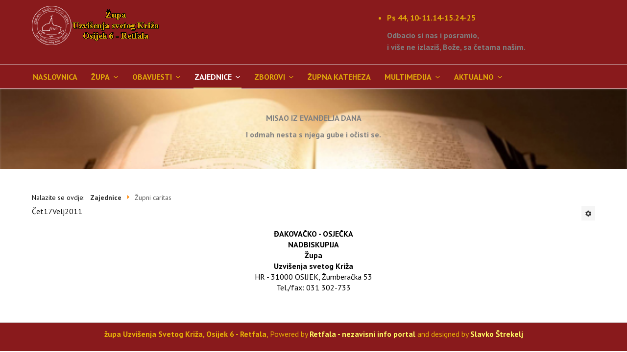

--- FILE ---
content_type: text/html; charset=utf-8
request_url: https://zusk.hr/zajednice/zajednice-vjernika/zupni-caritas
body_size: 19670
content:

<!DOCTYPE html>
<html xmlns="http://www.w3.org/1999/xhtml" xml:lang="hr-hr" lang="hr-hr" dir="ltr">

<head>

	<!-- Custom code -->
		<!-- // Custom code -->

	<!-- META FOR IOS & HANDHELD -->
	<meta name="viewport" content="width=device-width, initial-scale=1.0, maximum-scale=1.0, user-scalable=no"/>
	<style type="text/stylesheet">
		@-webkit-viewport   { width: device-width; }
		@-moz-viewport      { width: device-width; }
		@-ms-viewport       { width: device-width; }
		@-o-viewport        { width: device-width; }
		@viewport           { width: device-width; }
	</style>

	<script type="text/javascript">
		//<![CDATA[
		if (navigator.userAgent.match(/IEMobile\/10\.0/)) {
			var msViewportStyle = document.createElement("style");
			msViewportStyle.appendChild(
				document.createTextNode("@-ms-viewport{width:auto!important}")
			);
			document.getElementsByTagName("head")[0].appendChild(msViewportStyle);
		}
		//]]>
	</script>

	<meta name="HandheldFriendly" content="true"/>
	<meta name="apple-mobile-web-app-capable" content="YES"/>
	<!-- //META FOR IOS & HANDHELD -->

	<meta name="viewport" content="width=device-width, initial-scale=1.0" />

	<base href="https://zusk.hr/zajednice/zajednice-vjernika/zupni-caritas" />
	<meta http-equiv="content-type" content="text/html; charset=utf-8" />
	<meta name="keywords" content="župa Uzvišenja svetog Križa, Retfala, Osijek 6, Ivica Martić, Božidar Nađ" />
	<meta name="author" content="Administrator" />
	<meta name="description" content="župa Uzvišenja svetog Križa - Osijek 6, Retfala" />
	<meta name="generator" content="Joomla! - Open Source Content Management" />
	<title>Župni caritas</title>
	<link href="/templates/ja_simpli/favicon.ico" rel="shortcut icon" type="image/vnd.microsoft.icon" />
	<link href="/media/plg_content_mavikthumbnails/slimbox2/css/slimbox2.css" rel="stylesheet" type="text/css" />
	<link href="/media/syw/css/fonts-min.css" rel="stylesheet" type="text/css" />
	<link href="/cache/plg_content_articledetails/style_article.css" rel="stylesheet" type="text/css" />
	<link href="/cache/plg_content_articledetails/print_article.css" rel="stylesheet" type="text/css" media="print" />
	<link href="/templates/system/css/system.css" rel="stylesheet" type="text/css" />
	<link href="/templates/ja_simpli/css/template.css" rel="stylesheet" type="text/css" />
	<link href="/templates/ja_simpli/css/custom.css" rel="stylesheet" type="text/css" />
	<style type="text/css">
a.thumbnail {display: inline-block; zoom: 1; *display: inline;}
	</style>
	<script src="/media/jui/js/jquery.min.js?25e5d3247f945710b5b11397180b46ad" type="text/javascript"></script>
	<script src="/media/jui/js/jquery-noconflict.js?25e5d3247f945710b5b11397180b46ad" type="text/javascript"></script>
	<script src="/media/jui/js/jquery-migrate.min.js?25e5d3247f945710b5b11397180b46ad" type="text/javascript"></script>
	<script src="/media/plg_content_mavikthumbnails/slimbox2/js/slimbox2.js" type="text/javascript"></script>
	<script src="/media/system/js/caption.js?25e5d3247f945710b5b11397180b46ad" type="text/javascript"></script>
	<script src="/media/jui/js/bootstrap.min.js?25e5d3247f945710b5b11397180b46ad" type="text/javascript"></script>
	<script src="/templates/ja_simpli/js/template.js" type="text/javascript"></script>
	<script type="text/javascript">
jQuery(window).on('load',  function() {
				new JCaption('img.caption');
			});
	</script>


	<!--[if lt IE 9]>
		<script src="/media/jui/js/html5.js"></script>
	<![endif]-->

	
	<!-- Custom color style -->
	<link href="https://fonts.googleapis.com/css?family=PT Sans:400,400italic,700,700italic" rel="stylesheet" type="text/css" >
<link href="https://fonts.googleapis.com/css?family=Indie Flower" rel="stylesheet" type="text/css" >
<link id="custom-style-css" href="/media/ja_simpli/css/custom-styles/9.css" rel="stylesheet" type="text/css" >
	<!-- Custom code -->
	<link rel="apple-touch-icon" sizes="180x180" href="/apple-touch-icon.png">
<link rel="icon" type="image/png" sizes="32x32" href="/favicon-32x32.png">
<link rel="icon" type="image/png" sizes="16x16" href="/favicon-16x16.png">
<link rel="manifest" href="/site.webmanifest">
<link rel="mask-icon" href="/safari-pinned-tab.svg" color="#5bbad5">
<meta name="msapplication-TileColor" content="#da532c">
<meta name="theme-color" content="#ffffff">	<!-- // Custom code -->
	<script>
		var isJ4 = false;
	</script>
    <script>
    (function(h,o,t,j,a,r){
        h.hj=h.hj||function(){(h.hj.q=h.hj.q||[]).push(arguments)};
        h._hjSettings={hjid:3377282,hjsv:6};
        a=o.getElementsByTagName('head')[0];
        r=o.createElement('script');r.async=1;
        r.src=t+h._hjSettings.hjid+j+h._hjSettings.hjsv;
        a.appendChild(r);
    })(window,document,'https://static.hotjar.com/c/hotjar-','.js?sv=');
</script>

<!-- BEGIN Advanced Google Analytics - http://deconf.com/advanced-google-analytics-joomla/ -->
<script type="text/javascript">
(function($){
    $(window).load(function() {
            $('a').filter(function() {
				return this.href.match(/.*\.(zip|mp3*|mpe*g|pdf|docx*|pptx*|xlsx*|jpe*g|png|gif|tiff|rar*)(\?.*)?$/);
            }).click(function(e) {
                ga('send','event', 'download', 'click', this.href);
            });
            $('a[href^="mailto"]').click(function(e) {
                ga('send','event', 'email', 'send', this.href);
             });
            var loc = location.host.split('.');
            while (loc.length > 2) { loc.shift(); }
            loc = loc.join('.');
            var localURLs = [
                              loc,
                              'www.zusk.hr'
                            ];
            $('a[href^="http"]').filter(function() {
			if (!this.href.match(/.*\.(zip|mp3*|mpe*g|pdf|docx*|pptx*|xlsx*|jpe*g|png|gif|tiff|rar*)(\?.*)?$/)){
				for (var i = 0; i < localURLs.length; i++) {
					if (this.href.indexOf(localURLs[i]) == -1) return this.href;
				}
			}
            }).click(function(e) {
                ga('send','event', 'outbound', 'click', this.href);
            });
    });
})(jQuery);
</script>
<script type="text/javascript">
  (function(i,s,o,g,r,a,m){i['GoogleAnalyticsObject']=r;i[r]=i[r]||function(){
  (i[r].q=i[r].q||[]).push(arguments)},i[r].l=1*new Date();a=s.createElement(o),
  m=s.getElementsByTagName(o)[0];a.async=1;a.src=g;m.parentNode.insertBefore(a,m)
  })(window,document,'script','//www.google-analytics.com/analytics.js','ga');
  ga('create', 'UA-29526508-1', 'auto');  
  
ga('require', 'displayfeatures');
ga('set', 'anonymizeIp', true);
ga('set', 'dimension1', 'Administrator');
ga('set', 'dimension2', 'Zajednice');
ga('set', 'dimension3', '2011');
ga('set', 'dimension4', 'guest');
ga('send', 'pageview');
</script>
<!-- END Advanced Google Analytics -->


</head>

<body class="page-article ">

	<!-- Custom code -->
		<!-- // Custom code -->

<div class="main">

		<!-- HEADER -->
	<header id="header" class="header" role="banner">
		<div class="container">
		<div class="row">
	    	<!-- Logo - header left -->
	    	<div class="span7">
			<a class="navbar-brand logo logo-text" href="/">
				<strong></strong>
				<small class="slogan"></small>
			</a>
			</div>
			<!-- // Logo -->

				    	<!-- ADS-->
	    	<div class="banner span5  ">
				<ul class="newsflash-vert mod-list">
					<li class="newsflash-item">
					<h5 class="newsflash-title">
			<a href="/zajednice/zajednice-vjernika/zupni-caritas/23-psalmi/1225-ps-44-10-11-14-15-24-25">
			Ps 44, 10-11.14-15.24-25		</a>
		</h5>


	

	<p><span style="color: #808080; font-size: 12pt;"><strong>Odbacio si nas i posramio,</strong></span><br /><span style="color: #808080; font-size: 12pt;"><strong>i više ne izlaziš, Bože, sa četama našim.</strong></span></p>



					</li>
	</ul>

			</div>
			<!-- // ADS-->
					</jdoc:include>

		</div>	</header>
	<!-- // HEADER -->
			<!-- MAIN NAVIGATION -->
	<nav id="mainnav" class="navbar navbar-static-top" role="navigation">
		<div class="navbar-inner">
		<div class="container">
			<div class="row">
				<div class="span12">
			      	<button type="button" class="btn btn-navbar" data-toggle="collapse" data-target=".nav-collapse">
						<i class="fa fa-bars"></i>
			        	<span>Menu</span>
			      	</button>

					<!-- The Nav -->
					<div class="nav-collapse collapse">
						<ul class="nav menu mod-list">
<li class="item-101 default"><a href="/" >Naslovnica</a></li><li class="item-102 deeper parent"><a href="#" >Župa</a><ul class="nav-child unstyled small"><li class="item-103 deeper parent"><a href="/zupa/povijest-zupe" >Povijest župe</a><ul class="nav-child unstyled small"><li class="item-104"><a href="/zupa/povijest-zupe/50-godina-zupe" >50 godina župe</a></li></ul></li><li class="item-117"><a href="/zupa/zupnik" >Župnik</a></li><li class="item-118"><a href="/zupa/zupni-vikar" >Župni vikar</a></li><li class="item-119"><a href="/zupa/zupni-ured" >Župni ured</a></li><li class="item-120"><a href="/zupa/kako-do-nas" >Kako do nas</a></li></ul></li><li class="item-121 deeper parent"><a href="#" >Obavijesti</a><ul class="nav-child unstyled small"><li class="item-122"><a href="/obavijesti/zupni-listic" >Župni listić</a></li><li class="item-123"><a href="/obavijesti/zupne-obavijesti" >Župne obavijesti</a></li><li class="item-124"><a href="/obavijesti/misne-nakane" >Misne nakane</a></li><li class="item-125"><a href="/obavijesti/ostala-dogadanja" >Ostala događanja</a></li><li class="item-126"><a href="/obavijesti/najave" >Najave</a></li><li class="item-212 deeper parent"><a href="#" >Arhiva događanja</a><ul class="nav-child unstyled small"><li class="item-225"><a href="/obavijesti/arhiva-dogadanja/dogadanja-2023-godina" >Događanja 2023. godina</a></li><li class="item-224"><a href="/obavijesti/arhiva-dogadanja/dogadanja-2022-godina" >Događanja 2022. godina</a></li><li class="item-223"><a href="/obavijesti/arhiva-dogadanja/dogadanja-2021-godina" >Događanja 2021. godina</a></li><li class="item-222"><a href="/obavijesti/arhiva-dogadanja/dogadanja-2020-godina" >Događanja 2020. godina</a></li><li class="item-221"><a href="/obavijesti/arhiva-dogadanja/dogadanja-2019-godina" >Događanja 2019. godina</a></li><li class="item-220"><a href="/obavijesti/arhiva-dogadanja/dogadanja-2018-godina" >Događanja 2018. godina</a></li><li class="item-219"><a href="/obavijesti/arhiva-dogadanja/dogadanja-2017-godina" >Događanja 2017. godina</a></li><li class="item-218"><a href="/obavijesti/arhiva-dogadanja/dogadanja-2016-godina" >Događanja 2016. godina</a></li><li class="item-217"><a href="/obavijesti/arhiva-dogadanja/dogadanja-2015-godina" >Događanja 2015. godina</a></li><li class="item-216"><a href="/obavijesti/arhiva-dogadanja/dogadanja-2014-godina" >Događanja 2014. godina</a></li><li class="item-215"><a href="/obavijesti/arhiva-dogadanja/dogadanja-2013-godina" >Događanja 2013. godina</a></li><li class="item-214"><a href="/obavijesti/arhiva-dogadanja/dogadanja-2012-godina" >Događanja 2012. godina</a></li><li class="item-213"><a href="/obavijesti/arhiva-dogadanja/dogadanja-2011-godina" >Događanja 2011. godina</a></li></ul></li></ul></li><li class="item-127 active deeper parent"><a href="#" >Zajednice</a><ul class="nav-child unstyled small"><li class="item-128 deeper parent"><a href="#" >Liturgijske skupine</a><ul class="nav-child unstyled small"><li class="item-129"><a href="/zajednice/liturgijske-skupine/ministranti" >Ministranti</a></li><li class="item-130"><a href="/zajednice/liturgijske-skupine/citaci" >Čitači</a></li></ul></li><li class="item-131 deeper parent"><a href="#" >Katehetske skupine</a><ul class="nav-child unstyled small"><li class="item-132"><a href="/zajednice/katehetske-skupine/susret-mladih" >Susret mladih</a></li></ul></li><li class="item-133 active deeper parent"><a href="#" >Zajednice vjernika</a><ul class="nav-child unstyled small"><li class="item-134 current active"><a href="/zajednice/zajednice-vjernika/zupni-caritas" >Župni caritas</a></li><li class="item-175"><a href="/zajednice/zajednice-vjernika/bracni-parovi" >Bračni parovi</a></li><li class="item-136"><a href="/zajednice/zajednice-vjernika/vjera-i-svjetlo" >Vjera i svjetlo</a></li><li class="item-138"><a href="/zajednice/zajednice-vjernika/milosrdni-otac" >Milosrdni otac</a></li><li class="item-135"><a href="/zajednice/zajednice-vjernika/marijina-legija" >Marijina legija</a></li><li class="item-137"><a href="/zajednice/zajednice-vjernika/veronikin-rubac" >Veronikin rubac</a></li></ul></li></ul></li><li class="item-139 deeper parent"><a href="#" >Zborovi</a><ul class="nav-child unstyled small"><li class="item-140"><a href="/zborovi/mjesoviti-zbor" >Mješoviti zbor</a></li><li class="item-141"><a href="/zborovi/zbor-mladih" >Zbor mladih</a></li><li class="item-142"><a href="/zborovi/djecji-zbor" >Dječji zbor</a></li></ul></li><li class="item-143"><a href="/zupna-kateheza" >Župna kateheza</a></li><li class="item-144 deeper parent"><a href="#" >Multimedija</a><ul class="nav-child unstyled small"><li class="item-145 deeper parent"><a href="#" >Fotogalerija</a><ul class="nav-child unstyled small"><li class="item-226"><a href="/multimedija/fotogalerija/foto-2023-godina" >Foto 2023. godina</a></li><li class="item-211"><a href="/multimedija/fotogalerija/foto-2022-godina" >Foto 2022. godina</a></li><li class="item-210"><a href="/multimedija/fotogalerija/foto-2021-godina" >Foto 2021. godina</a></li><li class="item-209"><a href="/multimedija/fotogalerija/foto-2020-godina" >Foto 2020. godina </a></li><li class="item-207"><a href="/multimedija/fotogalerija/foto-2019-godina" >Foto 2019. godina</a></li><li class="item-196"><a href="/multimedija/fotogalerija/foto-2018-godina" >Foto 2018. godina</a></li><li class="item-173"><a href="/multimedija/fotogalerija/foto-2017-godina" >Foto 2017. godina</a></li><li class="item-157"><a href="/multimedija/fotogalerija/foto-2016-godina" >Foto 2016. godina</a></li><li class="item-156"><a href="/multimedija/fotogalerija/foto-2015-godina" >Foto 2015. godina</a></li><li class="item-155"><a href="/multimedija/fotogalerija/foto-2014-godina" >Foto 2014. godina</a></li><li class="item-154"><a href="/multimedija/fotogalerija/foto-2013-godina" >Foto 2013. godina</a></li><li class="item-153"><a href="/multimedija/fotogalerija/foto-2012-godina" >Foto 2012. godina</a></li></ul></li><li class="item-149"><a href="/multimedija/audio-sadrzaj" >Audio sadržaj</a></li><li class="item-146"><a href="/multimedija/video-sadrzaj" >Video sadržaj</a></li><li class="item-147"><a href="/multimedija/hrvatski-katolicki-radio" >Hrvatski katolički radio</a></li></ul></li><li class="item-148 deeper parent"><a href="#" >Aktualno</a><ul class="nav-child unstyled small"><li class="item-150"><a href="https://hkm.hr/svetac-dana/" onclick="window.open(this.href, 'targetWindow', 'toolbar=no,location=no,status=no,menubar=no,scrollbars=yes,resizable=yes,'); return false;">Svetac dana</a></li><li class="item-151"><a href="http://www.hilp.hr/liturgija-dana/" target="_blank" rel="noopener noreferrer">Liturgija dana</a></li></ul></li></ul>

					</div>
					<!-- // The Nav -->
				</div>

							</div>
		</div>		</div>
	</nav>
	<!-- // MAIN NAVIGATION -->
	
	
	

<div id="top_1" class="top-sl section bg-image no-repeat cover" style="background-image: url(/images/bottom/Knjiga-1.jpg);">
<div class="container">


		<div class="">
		<div class="ja-module module " id="Mod92"><div class="module-inner"><div class="module-ct"><div class="newsflash">
			

	

	<p style="text-align: center;"><span style="font-size: 12pt;"><strong><span style="color: #808080;">MISAO IZ EVANĐELJA DANA</span></strong></span></p>
<p style="text-align: center;"><span style="font-size: 12pt;"><strong><span style="color: #808080;">I odmah nesta s njega gube i očisti se.</span></strong></span></p>

	</div>
</div></div></div>
	</div>
	

</div></div>
	
	
	
		<!-- MAIN BODY -->
	<div class="mainbody">
		<div class="container">			<div class="mainbody-inner row">

				<!-- Content -->
				<main id="content" class="content span12" role="main">

					<!-- Breadcrums -->
					<div aria-label="breadcrumbs" role="navigation">
	<ul itemscope itemtype="https://schema.org/BreadcrumbList" class="breadcrumb">
					<li>
				Nalazite se ovdje: &#160;
			</li>
		
						<li itemprop="itemListElement" itemscope itemtype="https://schema.org/ListItem">
											<a itemprop="item" href="#" class="pathway"><span itemprop="name">Zajednice</span></a>
					
											<span class="divider">
							<img src="/media/system/images/arrow.png" alt="" />						</span>
										<meta itemprop="position" content="1">
				</li>
							<li itemprop="itemListElement" itemscope itemtype="https://schema.org/ListItem" class="active">
					<span itemprop="name">
						Župni caritas					</span>
					<meta itemprop="position" content="3">
				</li>
				</ul>
</div>

					<!-- // Breadcrums -->

					<div id="system-message-container">
	</div>

					<div class="item-page" itemscope itemtype="https://schema.org/Article">
	<meta itemprop="inLanguage" content="hr-HR" />
	
		
								
<div class="icons">
	
					<div class="btn-group pull-right">
				<button class="btn dropdown-toggle" type="button" id="dropdownMenuButton-15" aria-label="Korisnički alati"
				data-toggle="dropdown" aria-haspopup="true" aria-expanded="false">
					<span class="icon-cog" aria-hidden="true"></span>
					<span class="caret" aria-hidden="true"></span>
				</button>
								<ul class="dropdown-menu" aria-labelledby="dropdownMenuButton-15">
											<li class="print-icon"> <a href="/zajednice/zajednice-vjernika/zupni-caritas?tmpl=component&amp;print=1" title="Ispis članka < Župni caritas >" onclick="window.open(this.href,'win2','status=no,toolbar=no,scrollbars=yes,titlebar=no,menubar=no,resizable=yes,width=640,height=480,directories=no,location=no'); return false;" rel="nofollow">			<span class="icon-print" aria-hidden="true"></span>
		Ispis	</a> </li>
																			</ul>
			</div>
		
	</div>
			
		
	
	
		<div class="articledetails articledetails-header"><div class="head"><div class="calendar noimage"><span class="position1 weekday">Čet</span><span class="position2 day">17</span><span class="position3 month">Velj</span><span class="position4 year">2011</span></div></div><div class="info"><h2 class="article_title"></h2></div></div>
								<div itemprop="articleBody">
		<p style="text-align: center;"><span style="color: #000000; font-size: 12pt;"><strong>ĐAKOVAČKO - OSJEČKA</strong><br /><strong> NADBISKUPIJA<br /> Župa<br />Uzvišenja svetog Križa</strong></span><br /><span style="color: #000000; font-size: 12pt;"> HR - 31000 OSIJEK, Žumberačka 53</span><br /><span style="color: #000000; font-size: 12pt;"> Tel./fax: 031 302-733</span></p> 	</div>

	
							</div>

				</main>
				<!-- // Content -->

				
							</div>
		</div>	</div>
	<!-- // MAIN BODY -->
	
	
	
	
	
</div>

<!-- FOOTER -->


<div id="footer" class="footer-section section">
<div class="container">

<div class="row">

		<div class="span12">
		<div class="ja-module module " id="Mod88"><div class="module-inner"><div class="module-ct">

<div class="custom"  >
	<p style="text-align: center;"><span style="color: #e6b207; font-size: 12pt;"><strong>župa Uzvišenja Svetog Križa, Osijek 6 - Retfala</strong>, Powered by <strong><a href="http://www.retfala.eu" target="_blank" rel="alternate noopener noreferrer">Retfala - nezavisni info portal</a></strong> and designed by <strong><a href="http://www.strekelj.net" target="_blank" rel="alternate noopener noreferrer">Slavko Štrekelj</a></strong></span></p></div>
</div></div></div>
	</div>
	
</div>

</div></div><!-- // FOOTER -->





<!-- Custom code -->
<!-- // Custom code -->

</body>

</html>


--- FILE ---
content_type: text/css
request_url: https://zusk.hr/templates/ja_simpli/css/template.css
body_size: 201280
content:
@import "../vendors/font-awesome-4.5.0/css/font-awesome.min.css";article,aside,details,figcaption,figure,footer,header,hgroup,nav,section{display:block}audio,canvas,video{display:inline-block;*display:inline;*zoom:1}audio:not([controls]){display:none}html{font-size:100%;-webkit-text-size-adjust:100%;-ms-text-size-adjust:100%}a:focus{outline:thin dotted #333;outline:5px auto -webkit-focus-ring-color;outline-offset:-2px}a:active,a:hover{outline:0}sub,sup{position:relative;font-size:75%;line-height:0;vertical-align:baseline}sup{top:-0.5em}sub{bottom:-0.25em}img{max-width:100%;width:auto\9;height:auto;vertical-align:middle;border:0;-ms-interpolation-mode:bicubic}#map_canvas img,.gm-style img,.google-maps img{max-width:none}button,input,select,textarea{margin:0;font-size:100%;vertical-align:middle}button,input{*overflow:visible;line-height:normal}button::-moz-focus-inner,input::-moz-focus-inner{padding:0;border:0}button,html input[type=button],input[type=reset],input[type=submit]{-webkit-appearance:button;cursor:pointer}button,input[type=button],input[type=checkbox],input[type=radio],input[type=reset],input[type=submit],label,select{cursor:pointer}input[type=search]{-webkit-box-sizing:content-box;-moz-box-sizing:content-box;box-sizing:content-box;-webkit-appearance:textfield}input[type=search]::-webkit-search-cancel-button,input[type=search]::-webkit-search-decoration{-webkit-appearance:none}textarea{overflow:auto;vertical-align:top}@media print{*{text-shadow:none!important;color:#000!important;background:transparent!important;-webkit-box-shadow:none!important;box-shadow:none!important}a,a:visited{text-decoration:underline}a[href]:after{content:" (" attr(href) ")"}abbr[title]:after{content:" (" attr(title) ")"}.ir a:after,a[href^="#"]:after,a[href^="javascript:"]:after{content:""}blockquote,pre{border:1px solid #999;page-break-inside:avoid}thead{display:table-header-group}img,tr{page-break-inside:avoid}img{max-width:100%!important}@page{margin:0.5cm}h2,h3,p{orphans:3;widows:3}h2,h3{page-break-after:avoid}}.clearfix{*zoom:1}.clearfix:after,.clearfix:before{display:table;content:"";line-height:0}.clearfix:after{clear:both}.hide-text{font:0/0 a;color:transparent;text-shadow:none;background-color:transparent;border:0}.input-block-level{display:block;width:100%;min-height:34px;-webkit-box-sizing:border-box;-moz-box-sizing:border-box;box-sizing:border-box}.row{margin-left:-40px;*zoom:1}.row:after,.row:before{display:table;content:"";line-height:0}.row:after{clear:both}[class*=span]{float:left;min-height:1px;margin-left:40px}.container,.navbar-fixed-bottom .container,.navbar-fixed-top .container,.navbar-static-top .container{width:980px}.span12{width:980px}.span11{width:895px}.span10{width:810px}.span9{width:725px}.span8{width:640px}.span7{width:555px}.span6{width:470px}.span5{width:385px}.span4{width:300px}.span3{width:215px}.span2{width:130px}.span1{width:45px}.offset12{margin-left:1060px}.offset11{margin-left:975px}.offset10{margin-left:890px}.offset9{margin-left:805px}.offset8{margin-left:720px}.offset7{margin-left:635px}.offset6{margin-left:550px}.offset5{margin-left:465px}.offset4{margin-left:380px}.offset3{margin-left:295px}.offset2{margin-left:210px}.offset1{margin-left:125px}.row-fluid{width:100%;*zoom:1}.row-fluid:after,.row-fluid:before{display:table;content:"";line-height:0}.row-fluid:after{clear:both}.row-fluid [class*=span]{display:block;width:100%;min-height:34px;-webkit-box-sizing:border-box;-moz-box-sizing:border-box;box-sizing:border-box;float:left;margin-left:4.08163265%;*margin-left:4.03061224%}.row-fluid [class*=span]:first-child{margin-left:0}.row-fluid .controls-row [class*=span]+[class*=span]{margin-left:4.08163265%}.row-fluid .span12{width:100%;*width:99.94897959%}.row-fluid .span11{width:91.32653061%;*width:91.2755102%}.row-fluid .span10{width:82.65306122%;*width:82.60204082%}.row-fluid .span9{width:73.97959184%;*width:73.92857143%}.row-fluid .span8{width:65.30612245%;*width:65.25510204%}.row-fluid .span7{width:56.63265306%;*width:56.58163265%}.row-fluid .span6{width:47.95918367%;*width:47.90816327%}.row-fluid .span5{width:39.28571429%;*width:39.23469388%}.row-fluid .span4{width:30.6122449%;*width:30.56122449%}.row-fluid .span3{width:21.93877551%;*width:21.8877551%}.row-fluid .span2{width:13.26530612%;*width:13.21428571%}.row-fluid .span1{width:4.59183673%;*width:4.54081633%}.row-fluid .offset12{margin-left:108.16326531%;*margin-left:108.06122449%}.row-fluid .offset12:first-child{margin-left:104.08163265%;*margin-left:103.97959184%}.row-fluid .offset11{margin-left:99.48979592%;*margin-left:99.3877551%}.row-fluid .offset11:first-child{margin-left:95.40816327%;*margin-left:95.30612245%}.row-fluid .offset10{margin-left:90.81632653%;*margin-left:90.71428571%}.row-fluid .offset10:first-child{margin-left:86.73469388%;*margin-left:86.63265306%}.row-fluid .offset9{margin-left:82.14285714%;*margin-left:82.04081633%}.row-fluid .offset9:first-child{margin-left:78.06122449%;*margin-left:77.95918367%}.row-fluid .offset8{margin-left:73.46938776%;*margin-left:73.36734694%}.row-fluid .offset8:first-child{margin-left:69.3877551%;*margin-left:69.28571429%}.row-fluid .offset7{margin-left:64.79591837%;*margin-left:64.69387755%}.row-fluid .offset7:first-child{margin-left:60.71428571%;*margin-left:60.6122449%}.row-fluid .offset6{margin-left:56.12244898%;*margin-left:56.02040816%}.row-fluid .offset6:first-child{margin-left:52.04081633%;*margin-left:51.93877551%}.row-fluid .offset5{margin-left:47.44897959%;*margin-left:47.34693878%}.row-fluid .offset5:first-child{margin-left:43.36734694%;*margin-left:43.26530612%}.row-fluid .offset4{margin-left:38.7755102%;*margin-left:38.67346939%}.row-fluid .offset4:first-child{margin-left:34.69387755%;*margin-left:34.59183673%}.row-fluid .offset3{margin-left:30.10204082%;*margin-left:30%}.row-fluid .offset3:first-child{margin-left:26.02040816%;*margin-left:25.91836735%}.row-fluid .offset2{margin-left:21.42857143%;*margin-left:21.32653061%}.row-fluid .offset2:first-child{margin-left:17.34693878%;*margin-left:17.24489796%}.row-fluid .offset1{margin-left:12.75510204%;*margin-left:12.65306122%}.row-fluid .offset1:first-child{margin-left:8.67346939%;*margin-left:8.57142857%}.row-fluid [class*=span].hide,[class*=span].hide{display:none}.row-fluid [class*=span].pull-right,[class*=span].pull-right{float:right}.container{margin-right:auto;margin-left:auto;*zoom:1}.container:after,.container:before{display:table;content:"";line-height:0}.container:after{clear:both}.container-fluid{padding-right:40px;padding-left:40px;*zoom:1}.container-fluid:after,.container-fluid:before{display:table;content:"";line-height:0}.container-fluid:after{clear:both}code,pre{padding:0 3px 2px;font-family:Monaco, Menlo, Consolas, "Courier New", monospace;font-size:14px;color:#303030;-webkit-border-radius:3px;-moz-border-radius:3px;border-radius:3px}code{padding:2px 4px;color:#d14;background-color:#f7f7f9;border:1px solid #e1e1e8;white-space:nowrap}pre{display:block;padding:11.5px;margin:0 0 12px;font-size:15px;line-height:24px;word-break:break-all;word-wrap:break-word;white-space:pre;white-space:pre-wrap;background-color:#f5f5f5;border:1px solid #ccc;border:1px solid rgba(0, 0, 0, 0.15);-webkit-border-radius:0;-moz-border-radius:0;border-radius:0}pre.prettyprint{margin-bottom:24px}pre code{padding:0;color:inherit;white-space:pre;white-space:pre-wrap;background-color:transparent;border:0}.pre-scrollable{max-height:340px;overflow-y:scroll}form{margin:0 0 24px}fieldset{padding:0;margin:0;border:0}legend{display:block;width:100%;padding:0;margin-bottom:24px;font-size:24px;line-height:48px;color:#303030;border:0;border-bottom:1px solid #e5e5e5}legend small{font-size:18px;color:#909090}button,input,label,select,textarea{font-size:16px;font-weight:normal;line-height:24px}button,input,select,textarea{font-family:"PT Sans", "Helvetica Neue", Helvetica, Arial, sans-serif}label{display:block;margin-bottom:5px}.uneditable-input,input[type=color],input[type=date],input[type=datetime],input[type=datetime-local],input[type=email],input[type=month],input[type=number],input[type=password],input[type=search],input[type=tel],input[type=text],input[type=time],input[type=url],input[type=week],select,textarea{display:inline-block;height:24px;padding:4px 6px;margin-bottom:12px;font-size:16px;line-height:24px;color:#606060;-webkit-border-radius:0;-moz-border-radius:0;border-radius:0;vertical-align:middle}.uneditable-input,input,textarea{width:206px}textarea{height:auto}.uneditable-input,input[type=color],input[type=date],input[type=datetime],input[type=datetime-local],input[type=email],input[type=month],input[type=number],input[type=password],input[type=search],input[type=tel],input[type=text],input[type=time],input[type=url],input[type=week],textarea{background-color:#fff;border:1px solid #ccc;-webkit-box-shadow:inset 0 1px 1px rgba(0, 0, 0, 0.075);-moz-box-shadow:inset 0 1px 1px rgba(0, 0, 0, 0.075);box-shadow:inset 0 1px 1px rgba(0, 0, 0, 0.075);-webkit-transition:border linear .2s, box-shadow linear .2s;-moz-transition:border linear .2s, box-shadow linear .2s;-o-transition:border linear .2s, box-shadow linear .2s;-webkit-transition:border linear .2s, -webkit-box-shadow linear .2s;transition:border linear .2s, -webkit-box-shadow linear .2s;transition:border linear .2s, box-shadow linear .2s;transition:border linear .2s, box-shadow linear .2s, -webkit-box-shadow linear .2s}.uneditable-input:focus,input[type=color]:focus,input[type=date]:focus,input[type=datetime]:focus,input[type=datetime-local]:focus,input[type=email]:focus,input[type=month]:focus,input[type=number]:focus,input[type=password]:focus,input[type=search]:focus,input[type=tel]:focus,input[type=text]:focus,input[type=time]:focus,input[type=url]:focus,input[type=week]:focus,textarea:focus{border-color:rgba(82, 168, 236, 0.8);outline:0;outline:thin dotted\9;-webkit-box-shadow:inset 0 1px 1px rgba(0,0,0,.075), 0 0 8px rgba(82,168,236,.6);-moz-box-shadow:inset 0 1px 1px rgba(0,0,0,.075), 0 0 8px rgba(82,168,236,.6);box-shadow:inset 0 1px 1px rgba(0,0,0,.075), 0 0 8px rgba(82,168,236,.6)}input[type=checkbox],input[type=radio]{margin:4px 0 0;*margin-top:0;margin-top:1px\9;line-height:normal}input[type=button],input[type=checkbox],input[type=file],input[type=image],input[type=radio],input[type=reset],input[type=submit]{width:auto}input[type=file],select{height:34px;*margin-top:4px;line-height:34px}select{width:220px;border:1px solid #ccc;background-color:#fff}select[multiple],select[size]{height:auto}input[type=checkbox]:focus,input[type=file]:focus,input[type=radio]:focus,select:focus{outline:thin dotted #333;outline:5px auto -webkit-focus-ring-color;outline-offset:-2px}.uneditable-input,.uneditable-textarea{color:#909090;background-color:#fcfcfc;border-color:#ccc;-webkit-box-shadow:inset 0 1px 2px rgba(0, 0, 0, 0.025);-moz-box-shadow:inset 0 1px 2px rgba(0, 0, 0, 0.025);box-shadow:inset 0 1px 2px rgba(0, 0, 0, 0.025);cursor:not-allowed}.uneditable-input{overflow:hidden;white-space:nowrap}.uneditable-textarea{width:auto;height:auto}input:-moz-placeholder,textarea:-moz-placeholder{color:#909090}input:-ms-input-placeholder,textarea:-ms-input-placeholder{color:#909090}input::-webkit-input-placeholder,textarea::-webkit-input-placeholder{color:#909090}.checkbox,.radio{min-height:24px;padding-left:20px}.checkbox input[type=checkbox],.radio input[type=radio]{float:left;margin-left:-20px}.controls>.checkbox:first-child,.controls>.radio:first-child{padding-top:5px}.checkbox.inline,.radio.inline{display:inline-block;padding-top:5px;margin-bottom:0;vertical-align:middle}.checkbox.inline+.checkbox.inline,.radio.inline+.radio.inline{margin-left:10px}.input-mini{width:60px}.input-small{width:90px}.input-medium{width:150px}.input-large{width:210px}.input-xlarge{width:270px}.input-xxlarge{width:530px}.row-fluid .uneditable-input[class*=span],.row-fluid input[class*=span],.row-fluid select[class*=span],.row-fluid textarea[class*=span],.uneditable-input[class*=span],input[class*=span],select[class*=span],textarea[class*=span]{float:none;margin-left:0}.input-append .uneditable-input[class*=span],.input-append input[class*=span],.input-prepend .uneditable-input[class*=span],.input-prepend input[class*=span],.row-fluid .input-append [class*=span],.row-fluid .input-prepend [class*=span],.row-fluid .uneditable-input[class*=span],.row-fluid input[class*=span],.row-fluid select[class*=span],.row-fluid textarea[class*=span]{display:inline-block}.uneditable-input,input,textarea{margin-left:0}.controls-row [class*=span]+[class*=span]{margin-left:40px}.uneditable-input.span12,input.span12,textarea.span12{width:966px}.uneditable-input.span11,input.span11,textarea.span11{width:881px}.uneditable-input.span10,input.span10,textarea.span10{width:796px}.uneditable-input.span9,input.span9,textarea.span9{width:711px}.uneditable-input.span8,input.span8,textarea.span8{width:626px}.uneditable-input.span7,input.span7,textarea.span7{width:541px}.uneditable-input.span6,input.span6,textarea.span6{width:456px}.uneditable-input.span5,input.span5,textarea.span5{width:371px}.uneditable-input.span4,input.span4,textarea.span4{width:286px}.uneditable-input.span3,input.span3,textarea.span3{width:201px}.uneditable-input.span2,input.span2,textarea.span2{width:116px}.uneditable-input.span1,input.span1,textarea.span1{width:31px}.controls-row{*zoom:1}.controls-row:after,.controls-row:before{display:table;content:"";line-height:0}.controls-row:after{clear:both}.controls-row [class*=span],.row-fluid .controls-row [class*=span]{float:left}.controls-row .checkbox[class*=span],.controls-row .radio[class*=span]{padding-top:5px}input[disabled],input[readonly],select[disabled],select[readonly],textarea[disabled],textarea[readonly]{cursor:not-allowed;background-color:#e0e0e0}input[type=checkbox][disabled],input[type=checkbox][readonly],input[type=radio][disabled],input[type=radio][readonly]{background-color:transparent}.control-group.warning .control-label,.control-group.warning .help-block,.control-group.warning .help-inline{color:#c09853}.control-group.warning .checkbox,.control-group.warning .radio,.control-group.warning input,.control-group.warning select,.control-group.warning textarea{color:#c09853}.control-group.warning input,.control-group.warning select,.control-group.warning textarea{border-color:#c09853;-webkit-box-shadow:inset 0 1px 1px rgba(0, 0, 0, 0.075);-moz-box-shadow:inset 0 1px 1px rgba(0, 0, 0, 0.075);box-shadow:inset 0 1px 1px rgba(0, 0, 0, 0.075)}.control-group.warning input:focus,.control-group.warning select:focus,.control-group.warning textarea:focus{border-color:#a47e3c;-webkit-box-shadow:inset 0 1px 1px rgba(0, 0, 0, 0.075), 0 0 6px #dbc59e;-moz-box-shadow:inset 0 1px 1px rgba(0, 0, 0, 0.075), 0 0 6px #dbc59e;box-shadow:inset 0 1px 1px rgba(0, 0, 0, 0.075), 0 0 6px #dbc59e}.control-group.warning .input-append .add-on,.control-group.warning .input-prepend .add-on{color:#c09853;background-color:#fcf8e3;border-color:#c09853}.control-group.error .control-label,.control-group.error .help-block,.control-group.error .help-inline{color:#b94a48}.control-group.error .checkbox,.control-group.error .radio,.control-group.error input,.control-group.error select,.control-group.error textarea{color:#b94a48}.control-group.error input,.control-group.error select,.control-group.error textarea{border-color:#b94a48;-webkit-box-shadow:inset 0 1px 1px rgba(0, 0, 0, 0.075);-moz-box-shadow:inset 0 1px 1px rgba(0, 0, 0, 0.075);box-shadow:inset 0 1px 1px rgba(0, 0, 0, 0.075)}.control-group.error input:focus,.control-group.error select:focus,.control-group.error textarea:focus{border-color:#953b39;-webkit-box-shadow:inset 0 1px 1px rgba(0, 0, 0, 0.075), 0 0 6px #d59392;-moz-box-shadow:inset 0 1px 1px rgba(0, 0, 0, 0.075), 0 0 6px #d59392;box-shadow:inset 0 1px 1px rgba(0, 0, 0, 0.075), 0 0 6px #d59392}.control-group.error .input-append .add-on,.control-group.error .input-prepend .add-on{color:#b94a48;background-color:#f2dede;border-color:#b94a48}.control-group.success .control-label,.control-group.success .help-block,.control-group.success .help-inline{color:#468847}.control-group.success .checkbox,.control-group.success .radio,.control-group.success input,.control-group.success select,.control-group.success textarea{color:#468847}.control-group.success input,.control-group.success select,.control-group.success textarea{border-color:#468847;-webkit-box-shadow:inset 0 1px 1px rgba(0, 0, 0, 0.075);-moz-box-shadow:inset 0 1px 1px rgba(0, 0, 0, 0.075);box-shadow:inset 0 1px 1px rgba(0, 0, 0, 0.075)}.control-group.success input:focus,.control-group.success select:focus,.control-group.success textarea:focus{border-color:#356635;-webkit-box-shadow:inset 0 1px 1px rgba(0, 0, 0, 0.075), 0 0 6px #7aba7b;-moz-box-shadow:inset 0 1px 1px rgba(0, 0, 0, 0.075), 0 0 6px #7aba7b;box-shadow:inset 0 1px 1px rgba(0, 0, 0, 0.075), 0 0 6px #7aba7b}.control-group.success .input-append .add-on,.control-group.success .input-prepend .add-on{color:#468847;background-color:#dff0d8;border-color:#468847}.control-group.info .control-label,.control-group.info .help-block,.control-group.info .help-inline{color:#3a87ad}.control-group.info .checkbox,.control-group.info .radio,.control-group.info input,.control-group.info select,.control-group.info textarea{color:#3a87ad}.control-group.info input,.control-group.info select,.control-group.info textarea{border-color:#3a87ad;-webkit-box-shadow:inset 0 1px 1px rgba(0, 0, 0, 0.075);-moz-box-shadow:inset 0 1px 1px rgba(0, 0, 0, 0.075);box-shadow:inset 0 1px 1px rgba(0, 0, 0, 0.075)}.control-group.info input:focus,.control-group.info select:focus,.control-group.info textarea:focus{border-color:#2d6987;-webkit-box-shadow:inset 0 1px 1px rgba(0, 0, 0, 0.075), 0 0 6px #7ab5d3;-moz-box-shadow:inset 0 1px 1px rgba(0, 0, 0, 0.075), 0 0 6px #7ab5d3;box-shadow:inset 0 1px 1px rgba(0, 0, 0, 0.075), 0 0 6px #7ab5d3}.control-group.info .input-append .add-on,.control-group.info .input-prepend .add-on{color:#3a87ad;background-color:#d9edf7;border-color:#3a87ad}input:focus:invalid,select:focus:invalid,textarea:focus:invalid{color:#b94a48;border-color:#ee5f5b}input:focus:invalid:focus,select:focus:invalid:focus,textarea:focus:invalid:focus{border-color:#e9322d;-webkit-box-shadow:0 0 6px #f8b9b7;-moz-box-shadow:0 0 6px #f8b9b7;box-shadow:0 0 6px #f8b9b7}.form-actions{padding:23px 20px 24px;margin-top:24px;margin-bottom:24px;background-color:#f5f5f5;border-top:1px solid #e5e5e5;*zoom:1}.form-actions:after,.form-actions:before{display:table;content:"";line-height:0}.form-actions:after{clear:both}.help-block,.help-inline{color:#565656}.help-block{display:block;margin-bottom:12px}.help-inline{display:inline-block;*display:inline;*zoom:1;vertical-align:middle;padding-left:5px}.input-append,.input-prepend{display:inline-block;margin-bottom:12px;vertical-align:middle;font-size:0;white-space:nowrap}.input-append .dropdown-menu,.input-append .popover,.input-append .uneditable-input,.input-append input,.input-append select,.input-prepend .dropdown-menu,.input-prepend .popover,.input-prepend .uneditable-input,.input-prepend input,.input-prepend select{font-size:16px}.input-append .uneditable-input,.input-append input,.input-append select,.input-prepend .uneditable-input,.input-prepend input,.input-prepend select{position:relative;margin-bottom:0;*margin-left:0;vertical-align:top;-webkit-border-radius:0 0 0 0;-moz-border-radius:0 0 0 0;border-radius:0 0 0 0}.input-append .uneditable-input:focus,.input-append input:focus,.input-append select:focus,.input-prepend .uneditable-input:focus,.input-prepend input:focus,.input-prepend select:focus{z-index:2}.input-append .add-on,.input-prepend .add-on{display:inline-block;width:auto;height:24px;min-width:16px;padding:4px 5px;font-size:16px;font-weight:normal;line-height:24px;text-align:center;text-shadow:0 1px 0 #fff;background-color:#e0e0e0;border:1px solid #ccc}.input-append .add-on,.input-append .btn,.input-append .btn-group>.dropdown-toggle,.input-prepend .add-on,.input-prepend .btn,.input-prepend .btn-group>.dropdown-toggle{vertical-align:top;-webkit-border-radius:0;-moz-border-radius:0;border-radius:0}.input-prepend .add-on,.input-prepend .btn{margin-right:-1px}.input-prepend .add-on:first-child,.input-prepend .btn:first-child{-webkit-border-radius:0 0 0 0;-moz-border-radius:0 0 0 0;border-radius:0 0 0 0}.input-append .uneditable-input,.input-append input,.input-append select{-webkit-border-radius:0 0 0 0;-moz-border-radius:0 0 0 0;border-radius:0 0 0 0}.input-append .uneditable-input+.btn-group .btn:last-child,.input-append input+.btn-group .btn:last-child,.input-append select+.btn-group .btn:last-child{-webkit-border-radius:0 0 0 0;-moz-border-radius:0 0 0 0;border-radius:0 0 0 0}.input-append .add-on,.input-append .btn,.input-append .btn-group{margin-left:-1px}.input-append .add-on:last-child,.input-append .btn-group:last-child>.dropdown-toggle,.input-append .btn:last-child{-webkit-border-radius:0 0 0 0;-moz-border-radius:0 0 0 0;border-radius:0 0 0 0}.input-prepend.input-append .uneditable-input,.input-prepend.input-append input,.input-prepend.input-append select{-webkit-border-radius:0;-moz-border-radius:0;border-radius:0}.input-prepend.input-append .uneditable-input+.btn-group .btn,.input-prepend.input-append input+.btn-group .btn,.input-prepend.input-append select+.btn-group .btn{-webkit-border-radius:0 0 0 0;-moz-border-radius:0 0 0 0;border-radius:0 0 0 0}.input-prepend.input-append .add-on:first-child,.input-prepend.input-append .btn:first-child{margin-right:-1px;-webkit-border-radius:0 0 0 0;-moz-border-radius:0 0 0 0;border-radius:0 0 0 0}.input-prepend.input-append .add-on:last-child,.input-prepend.input-append .btn:last-child{margin-left:-1px;-webkit-border-radius:0 0 0 0;-moz-border-radius:0 0 0 0;border-radius:0 0 0 0}.input-prepend.input-append .btn-group:first-child{margin-left:0}input.search-query{padding-right:14px;padding-right:4px\9;padding-left:14px;padding-left:4px\9;margin-bottom:0;-webkit-border-radius:15px;-moz-border-radius:15px;border-radius:15px}.form-search .input-append .search-query,.form-search .input-prepend .search-query{-webkit-border-radius:0;-moz-border-radius:0;border-radius:0}.form-search .input-append .search-query{-webkit-border-radius:14px 0 0 14px;-moz-border-radius:14px 0 0 14px;border-radius:14px 0 0 14px}.form-search .input-append .btn{-webkit-border-radius:0 14px 14px 0;-moz-border-radius:0 14px 14px 0;border-radius:0 14px 14px 0}.form-search .input-prepend .search-query{-webkit-border-radius:0 14px 14px 0;-moz-border-radius:0 14px 14px 0;border-radius:0 14px 14px 0}.form-search .input-prepend .btn{-webkit-border-radius:14px 0 0 14px;-moz-border-radius:14px 0 0 14px;border-radius:14px 0 0 14px}.js-stools-field-filter .input-append,.js-stools-field-filter .input-prepend{margin-bottom:0}.form-horizontal .help-inline,.form-horizontal .input-append,.form-horizontal .input-prepend,.form-horizontal .uneditable-input,.form-horizontal input,.form-horizontal select,.form-horizontal textarea,.form-inline .help-inline,.form-inline .input-append,.form-inline .input-prepend,.form-inline .uneditable-input,.form-inline input,.form-inline select,.form-inline textarea,.form-search .help-inline,.form-search .input-append,.form-search .input-prepend,.form-search .uneditable-input,.form-search input,.form-search select,.form-search textarea{display:inline-block;*display:inline;*zoom:1;margin-bottom:0;vertical-align:middle}.form-horizontal .hide,.form-inline .hide,.form-search .hide{display:none}.form-inline .btn-group,.form-inline label,.form-search .btn-group,.form-search label{display:inline-block}.form-inline .input-append,.form-inline .input-prepend,.form-search .input-append,.form-search .input-prepend{margin-bottom:0}.form-inline .checkbox,.form-inline .radio,.form-search .checkbox,.form-search .radio{padding-left:0;margin-bottom:0;vertical-align:middle}.form-inline .checkbox input[type=checkbox],.form-inline .radio input[type=radio],.form-search .checkbox input[type=checkbox],.form-search .radio input[type=radio]{float:left;margin-right:3px;margin-left:0}.control-group{margin-bottom:12px}legend+.control-group{margin-top:24px;-webkit-margin-top-collapse:separate}.form-horizontal .control-group{margin-bottom:24px;*zoom:1}.form-horizontal .control-group:after,.form-horizontal .control-group:before{display:table;content:"";line-height:0}.form-horizontal .control-group:after{clear:both}.form-horizontal .control-label{float:left;width:160px;padding-top:5px;text-align:right}.form-horizontal .controls{*display:inline-block;*padding-left:20px;margin-left:180px;*margin-left:0}.form-horizontal .controls:first-child{*padding-left:180px}.form-horizontal .help-block{margin-bottom:0}.form-horizontal .input-append+.help-block,.form-horizontal .input-prepend+.help-block,.form-horizontal .uneditable-input+.help-block,.form-horizontal input+.help-block,.form-horizontal select+.help-block,.form-horizontal textarea+.help-block{margin-top:12px}.form-horizontal .form-actions{padding-left:180px}.control-label .hasPopover,.control-label .hasTooltip{display:inline-block}.subform-repeatable-wrapper .btn-group>.btn.button{min-width:0}.subform-repeatable-wrapper .ui-sortable-helper{background:#fff}.subform-repeatable-wrapper tr.ui-sortable-helper{display:table}@media (min-width:980px) and (max-width:1215px){.float-cols .control-label{float:none}.float-cols .controls{margin-left:0}}table{max-width:100%;background-color:transparent;border-collapse:collapse;border-spacing:0}.table{width:100%;margin-bottom:24px}.table td,.table th{padding:8px;line-height:24px;text-align:left;vertical-align:top;border-top:1px solid #ddd}.table th{font-weight:bold}.table thead th{vertical-align:bottom}.table caption+thead tr:first-child td,.table caption+thead tr:first-child th,.table colgroup+thead tr:first-child td,.table colgroup+thead tr:first-child th,.table thead:first-child tr:first-child td,.table thead:first-child tr:first-child th{border-top:0}.table tbody+tbody{border-top:2px solid #ddd}.table .table{background-color:#fff}.table-condensed td,.table-condensed th{padding:4px 5px}.table-bordered{border:1px solid #ddd;border-collapse:separate;*border-collapse:collapse;border-left:0;-webkit-border-radius:0;-moz-border-radius:0;border-radius:0}.table-bordered td,.table-bordered th{border-left:1px solid #ddd}.table-bordered caption+tbody tr:first-child td,.table-bordered caption+tbody tr:first-child th,.table-bordered caption+thead tr:first-child th,.table-bordered colgroup+tbody tr:first-child td,.table-bordered colgroup+tbody tr:first-child th,.table-bordered colgroup+thead tr:first-child th,.table-bordered tbody:first-child tr:first-child td,.table-bordered tbody:first-child tr:first-child th,.table-bordered thead:first-child tr:first-child th{border-top:0}.table-bordered tbody:first-child tr:first-child>td:first-child,.table-bordered tbody:first-child tr:first-child>th:first-child,.table-bordered thead:first-child tr:first-child>th:first-child{-webkit-border-top-left-radius:0;-moz-border-radius-topleft:0;border-top-left-radius:0}.table-bordered tbody:first-child tr:first-child>td:last-child,.table-bordered tbody:first-child tr:first-child>th:last-child,.table-bordered thead:first-child tr:first-child>th:last-child{-webkit-border-top-right-radius:0;-moz-border-radius-topright:0;border-top-right-radius:0}.table-bordered tbody:last-child tr:last-child>td:first-child,.table-bordered tbody:last-child tr:last-child>th:first-child,.table-bordered tfoot:last-child tr:last-child>td:first-child,.table-bordered tfoot:last-child tr:last-child>th:first-child,.table-bordered thead:last-child tr:last-child>th:first-child{-webkit-border-bottom-left-radius:0;-moz-border-radius-bottomleft:0;border-bottom-left-radius:0}.table-bordered tbody:last-child tr:last-child>td:last-child,.table-bordered tbody:last-child tr:last-child>th:last-child,.table-bordered tfoot:last-child tr:last-child>td:last-child,.table-bordered tfoot:last-child tr:last-child>th:last-child,.table-bordered thead:last-child tr:last-child>th:last-child{-webkit-border-bottom-right-radius:0;-moz-border-radius-bottomright:0;border-bottom-right-radius:0}.table-bordered tfoot+tbody:last-child tr:last-child td:first-child{-webkit-border-bottom-left-radius:0;-moz-border-radius-bottomleft:0;border-bottom-left-radius:0}.table-bordered tfoot+tbody:last-child tr:last-child td:last-child{-webkit-border-bottom-right-radius:0;-moz-border-radius-bottomright:0;border-bottom-right-radius:0}.table-bordered caption+tbody tr:first-child td:first-child,.table-bordered caption+thead tr:first-child th:first-child,.table-bordered colgroup+tbody tr:first-child td:first-child,.table-bordered colgroup+thead tr:first-child th:first-child{-webkit-border-top-left-radius:0;-moz-border-radius-topleft:0;border-top-left-radius:0}.table-bordered caption+tbody tr:first-child td:last-child,.table-bordered caption+thead tr:first-child th:last-child,.table-bordered colgroup+tbody tr:first-child td:last-child,.table-bordered colgroup+thead tr:first-child th:last-child{-webkit-border-top-right-radius:0;-moz-border-radius-topright:0;border-top-right-radius:0}.table-striped tbody>tr:nth-child(odd)>td,.table-striped tbody>tr:nth-child(odd)>th{background-color:#f9f9f9}.table-hover tbody tr:hover>td,.table-hover tbody tr:hover>th{background-color:#f5f5f5}.row-fluid table td[class*=span],.row-fluid table th[class*=span],table td[class*=span],table th[class*=span]{display:table-cell;float:none;margin-left:0}.table td.span1,.table th.span1{float:none;width:29px;margin-left:0}.table td.span2,.table th.span2{float:none;width:114px;margin-left:0}.table td.span3,.table th.span3{float:none;width:199px;margin-left:0}.table td.span4,.table th.span4{float:none;width:284px;margin-left:0}.table td.span5,.table th.span5{float:none;width:369px;margin-left:0}.table td.span6,.table th.span6{float:none;width:454px;margin-left:0}.table td.span7,.table th.span7{float:none;width:539px;margin-left:0}.table td.span8,.table th.span8{float:none;width:624px;margin-left:0}.table td.span9,.table th.span9{float:none;width:709px;margin-left:0}.table td.span10,.table th.span10{float:none;width:794px;margin-left:0}.table td.span11,.table th.span11{float:none;width:879px;margin-left:0}.table td.span12,.table th.span12{float:none;width:964px;margin-left:0}.table tbody tr.success>td{background-color:#dff0d8}.table tbody tr.error>td{background-color:#f2dede}.table tbody tr.warning>td{background-color:#fcf8e3}.table tbody tr.info>td{background-color:#d9edf7}.table-hover tbody tr.success:hover>td{background-color:#d0e9c6}.table-hover tbody tr.error:hover>td{background-color:#ebcccc}.table-hover tbody tr.warning:hover>td{background-color:#faf2cc}.table-hover tbody tr.info:hover>td{background-color:#c4e3f3}.table-noheader{border-collapse:collapse}.table-noheader thead{display:none}.dropdown,.dropup{position:relative}.dropdown-toggle{*margin-bottom:-3px}.dropdown-toggle:active,.open .dropdown-toggle{outline:0}.caret{display:inline-block;width:0;height:0;vertical-align:top;border-top:4px solid #000;border-right:4px solid transparent;border-left:4px solid transparent;content:""}.dropdown .caret{margin-top:8px;margin-left:2px}.dropdown-menu{position:absolute;top:100%;left:0;z-index:1000;display:none;float:left;min-width:160px;padding:5px 0;margin:2px 0 0;list-style:none;background-color:#fff;border:1px solid #ccc;border:1px solid #303030;*border-right-width:2px;*border-bottom-width:2px;-webkit-border-radius:6px;-moz-border-radius:6px;border-radius:6px;-webkit-box-shadow:0 5px 10px rgba(0, 0, 0, 0.2);-moz-box-shadow:0 5px 10px rgba(0, 0, 0, 0.2);box-shadow:0 5px 10px rgba(0, 0, 0, 0.2);-webkit-background-clip:padding-box;-moz-background-clip:padding;background-clip:padding-box}.dropdown-menu.pull-right{right:0;left:auto}.dropdown-menu .divider{*width:100%;height:1px;margin:11px 1px;*margin:-5px 0 5px;overflow:hidden;background-color:#e0e0e0;border-bottom:1px solid #fff}.dropdown-menu .menuitem-group{margin:4px 1px;overflow:hidden;border-top:1px solid #e0e0e0;border-bottom:1px solid #e0e0e0;background-color:#e0e0e0;color:#606060;text-transform:capitalize;font-size:95%;padding:3px 20px}.dropdown-menu>li>a{display:block;padding:3px 20px;clear:both;font-weight:normal;line-height:24px;color:#303030;white-space:nowrap}.dropdown-menu>li>a:focus,.dropdown-menu>li>a:hover,.dropdown-submenu:focus>a,.dropdown-submenu:hover>a{text-decoration:none;color:#ffffff;background-color:#2b2b2b;background-image:-moz-linear-gradient(top, #303030, #232323);background-image:-webkit-gradient(linear, 0 0, 0 100%, from(#303030), to(#232323));background-image:-webkit-linear-gradient(top, #303030, #232323);background-image:-o-linear-gradient(top, #303030, #232323);background-image:-webkit-gradient(linear, left top, left bottom, from(#303030), to(#232323));background-image:linear-gradient(to bottom, #303030, #232323);background-repeat:repeat-x;filter:progid:DXImageTransform.Microsoft.gradient(startColorstr='#ff303030', endColorstr='#ff232323', GradientType=0)}.dropdown-menu>.active>a,.dropdown-menu>.active>a:focus,.dropdown-menu>.active>a:hover{color:#ffffff;text-decoration:none;outline:0;background-color:#2e93d7;background-image:-moz-linear-gradient(top, #3498db, #258cd1);background-image:-webkit-gradient(linear, 0 0, 0 100%, from(#3498db), to(#258cd1));background-image:-webkit-linear-gradient(top, #3498db, #258cd1);background-image:-o-linear-gradient(top, #3498db, #258cd1);background-image:-webkit-gradient(linear, left top, left bottom, from(#3498db), to(#258cd1));background-image:linear-gradient(to bottom, #3498db, #258cd1);background-repeat:repeat-x;filter:progid:DXImageTransform.Microsoft.gradient(startColorstr='#ff3498db', endColorstr='#ff258cd1', GradientType=0)}.dropdown-menu>.disabled>a,.dropdown-menu>.disabled>a:focus,.dropdown-menu>.disabled>a:hover{color:#909090}.dropdown-menu>.disabled>a:focus,.dropdown-menu>.disabled>a:hover{text-decoration:none;background-color:transparent;background-image:none;filter:progid:DXImageTransform.Microsoft.gradient(enabled = false);cursor:default}.open{*z-index:1000}.open>.dropdown-menu{display:block}.dropdown-backdrop{position:fixed;left:0;right:0;bottom:0;top:0;z-index:990}.pull-right>.dropdown-menu{right:0;left:auto}.dropup .caret,.navbar-fixed-bottom .dropdown .caret{border-top:0;border-bottom:4px solid #000;content:""}.dropup .dropdown-menu,.navbar-fixed-bottom .dropdown .dropdown-menu{top:auto;bottom:100%;margin-bottom:1px}.dropdown-submenu{position:relative}.dropdown-submenu>.dropdown-menu{top:0;left:100%;margin-top:-6px;margin-left:-1px;-webkit-border-radius:6px 6px 6px 6px;-moz-border-radius:6px 6px 6px 6px;border-radius:6px 6px 6px 6px}.dropdown-submenu:hover>.dropdown-menu{display:block}.dropup .dropdown-submenu>.dropdown-menu{top:auto;bottom:0;margin-top:0;margin-bottom:-2px;-webkit-border-radius:5px 5px 5px 0;-moz-border-radius:5px 5px 5px 0;border-radius:5px 5px 5px 0}.dropdown-submenu>a:after{display:block;content:" ";float:right;width:0;height:0;border-color:transparent;border-style:solid;border-width:5px 0 5px 5px;border-left-color:#cccccc;margin-top:5px;margin-right:-10px}.dropdown-submenu:hover>a:after{border-left-color:#ffffff}.dropdown-submenu.pull-left{float:none}.dropdown-submenu.pull-left>.dropdown-menu{left:-100%;margin-left:10px;-webkit-border-radius:6px 0 6px 6px;-moz-border-radius:6px 0 6px 6px;border-radius:6px 0 6px 6px}.dropdown .dropdown-menu .nav-header{padding-left:20px;padding-right:20px}.typeahead{z-index:1051;margin-top:2px;-webkit-border-radius:0;-moz-border-radius:0;border-radius:0}.fade{opacity:0;-webkit-transition:opacity 0.15s linear;-moz-transition:opacity 0.15s linear;-o-transition:opacity 0.15s linear;transition:opacity 0.15s linear}.fade.in{opacity:1}.collapse{position:relative;height:0;overflow:hidden;-webkit-transition:height 0.35s ease;-moz-transition:height 0.35s ease;-o-transition:height 0.35s ease;transition:height 0.35s ease}.collapse.in{height:auto}.close{float:right;font-size:20px;font-weight:bold;line-height:24px;color:#000;text-shadow:0 1px 0 #ffffff;opacity:0.2;filter:alpha(opacity=20)}.close:focus,.close:hover{color:#000;text-decoration:none;cursor:pointer;opacity:0.4;filter:alpha(opacity=40)}button.close{padding:3;cursor:pointer;background:transparent;border:0;-webkit-appearance:none}.alert-options{float:right;line-height:24px;color:#000;text-shadow:0 1px 0 #ffffff;opacity:0.2;filter:alpha(opacity=20)}.alert-options:focus,.alert-options:hover{color:#000;text-decoration:none;cursor:pointer;opacity:0.4;filter:alpha(opacity=40)}.btn{display:inline-block;*display:inline;*zoom:1;padding:4px 12px;margin-bottom:0;font-size:16px;line-height:24px;text-align:center;vertical-align:middle;cursor:pointer;color:#303030;text-shadow:0 1px 1px rgba(255, 255, 255, 0.75);background-color:#f5f5f5;background-image:-moz-linear-gradient(top, #fff, #e6e6e6);background-image:-webkit-gradient(linear, 0 0, 0 100%, from(#fff), to(#e6e6e6));background-image:-webkit-linear-gradient(top, #fff, #e6e6e6);background-image:-o-linear-gradient(top, #fff, #e6e6e6);background-image:-webkit-gradient(linear, left top, left bottom, from(#fff), to(#e6e6e6));background-image:linear-gradient(to bottom, #fff, #e6e6e6);background-repeat:repeat-x;filter:progid:DXImageTransform.Microsoft.gradient(startColorstr='#ffffffff', endColorstr='#ffe6e6e6', GradientType=0);border-color:#e6e6e6 #e6e6e6 #bfbfbf;*background-color:#e6e6e6;filter:progid:DXImageTransform.Microsoft.gradient(enabled = false);border:1px solid #ccc;*border:0;border-bottom-color:#b3b3b3;-webkit-border-radius:0;-moz-border-radius:0;border-radius:0;*margin-left:.3em;-webkit-box-shadow:inset 0 1px 0 rgba(255,255,255,.2), 0 1px 2px rgba(0,0,0,.05);-moz-box-shadow:inset 0 1px 0 rgba(255,255,255,.2), 0 1px 2px rgba(0,0,0,.05);box-shadow:inset 0 1px 0 rgba(255,255,255,.2), 0 1px 2px rgba(0,0,0,.05)}.btn.active,.btn.disabled,.btn:active,.btn:focus,.btn:hover,.btn[disabled]{color:#303030;background-color:#e6e6e6;*background-color:#d9d9d9}.btn.active,.btn:active{background-color:#cccccc\9}.btn:first-child{*margin-left:0}.btn:focus,.btn:hover{color:#303030;text-decoration:none;background-position:0 -15px;-webkit-transition:background-position 0.1s linear;-moz-transition:background-position 0.1s linear;-o-transition:background-position 0.1s linear;transition:background-position 0.1s linear}.btn:focus{outline:thin dotted #333;outline:5px auto -webkit-focus-ring-color;outline-offset:-2px}.btn.active,.btn:active{background-image:none;outline:0;-webkit-box-shadow:inset 0 2px 4px rgba(0,0,0,.15), 0 1px 2px rgba(0,0,0,.05);-moz-box-shadow:inset 0 2px 4px rgba(0,0,0,.15), 0 1px 2px rgba(0,0,0,.05);box-shadow:inset 0 2px 4px rgba(0,0,0,.15), 0 1px 2px rgba(0,0,0,.05)}.btn.disabled,.btn[disabled]{cursor:default;background-image:none;opacity:0.65;filter:alpha(opacity=65);-webkit-box-shadow:none;-moz-box-shadow:none;box-shadow:none}.btn-large{padding:8px 18px;font-size:18px;-webkit-border-radius:0;-moz-border-radius:0;border-radius:0}.btn-large [class*=" icon-"],.btn-large [class^=icon-]{margin-top:4px}.btn-small{padding:6px 12px;font-size:14px;-webkit-border-radius:0;-moz-border-radius:0;border-radius:0}.btn-small [class*=" icon-"],.btn-small [class^=icon-]{margin-top:0}.btn-mini [class*=" icon-"],.btn-mini [class^=icon-]{margin-top:-1px}.btn-mini{padding:2px 6px;font-size:12px;-webkit-border-radius:0;-moz-border-radius:0;border-radius:0}.btn-block{display:block;width:100%;padding-left:0;padding-right:0;-webkit-box-sizing:border-box;-moz-box-sizing:border-box;box-sizing:border-box}.btn-block+.btn-block{margin-top:5px}input[type=button].btn-block,input[type=reset].btn-block,input[type=submit].btn-block{width:100%}.btn-danger.active,.btn-info.active,.btn-inverse.active,.btn-primary.active,.btn-success.active,.btn-warning.active{color:rgba(255, 255, 255, 0.75)}.btn-primary{color:#fff;text-shadow:0 -1px 0 rgba(0, 0, 0, 0.25);background-color:#2e93d7;background-image:-moz-linear-gradient(top, #3498db, #258cd1);background-image:-webkit-gradient(linear, 0 0, 0 100%, from(#3498db), to(#258cd1));background-image:-webkit-linear-gradient(top, #3498db, #258cd1);background-image:-o-linear-gradient(top, #3498db, #258cd1);background-image:-webkit-gradient(linear, left top, left bottom, from(#3498db), to(#258cd1));background-image:linear-gradient(to bottom, #3498db, #258cd1);background-repeat:repeat-x;filter:progid:DXImageTransform.Microsoft.gradient(startColorstr='#ff3498db', endColorstr='#ff258cd1', GradientType=0);border-color:#258cd1 #258cd1 #196090;*background-color:#258cd1;filter:progid:DXImageTransform.Microsoft.gradient(enabled = false)}.btn-primary.active,.btn-primary.disabled,.btn-primary:active,.btn-primary:focus,.btn-primary:hover,.btn-primary[disabled]{color:#fff;background-color:#258cd1;*background-color:#217dbb}.btn-primary.active,.btn-primary:active{background-color:#1d6fa5\9}.btn-warning{color:#fff;text-shadow:0 -1px 0 rgba(0, 0, 0, 0.25);background-color:#f5ae3e;background-image:-moz-linear-gradient(top, #f7ba5b, #f39c12);background-image:-webkit-gradient(linear, 0 0, 0 100%, from(#f7ba5b), to(#f39c12));background-image:-webkit-linear-gradient(top, #f7ba5b, #f39c12);background-image:-o-linear-gradient(top, #f7ba5b, #f39c12);background-image:-webkit-gradient(linear, left top, left bottom, from(#f7ba5b), to(#f39c12));background-image:linear-gradient(to bottom, #f7ba5b, #f39c12);background-repeat:repeat-x;filter:progid:DXImageTransform.Microsoft.gradient(startColorstr='#fff7ba5b', endColorstr='#fff39c12', GradientType=0);border-color:#f39c12 #f39c12 #b06f09;*background-color:#f39c12;filter:progid:DXImageTransform.Microsoft.gradient(enabled = false)}.btn-warning.active,.btn-warning.disabled,.btn-warning:active,.btn-warning:focus,.btn-warning:hover,.btn-warning[disabled]{color:#fff;background-color:#f39c12;*background-color:#e08e0b}.btn-warning.active,.btn-warning:active{background-color:#c87f0a\9}.btn-danger{color:#fff;text-shadow:0 -1px 0 rgba(0, 0, 0, 0.25);background-color:#da4f49;background-image:-moz-linear-gradient(top, #ee5f5b, #bd362f);background-image:-webkit-gradient(linear, 0 0, 0 100%, from(#ee5f5b), to(#bd362f));background-image:-webkit-linear-gradient(top, #ee5f5b, #bd362f);background-image:-o-linear-gradient(top, #ee5f5b, #bd362f);background-image:-webkit-gradient(linear, left top, left bottom, from(#ee5f5b), to(#bd362f));background-image:linear-gradient(to bottom, #ee5f5b, #bd362f);background-repeat:repeat-x;filter:progid:DXImageTransform.Microsoft.gradient(startColorstr='#ffee5f5b', endColorstr='#ffbd362f', GradientType=0);border-color:#bd362f #bd362f #802420;*background-color:#bd362f;filter:progid:DXImageTransform.Microsoft.gradient(enabled = false)}.btn-danger.active,.btn-danger.disabled,.btn-danger:active,.btn-danger:focus,.btn-danger:hover,.btn-danger[disabled]{color:#fff;background-color:#bd362f;*background-color:#a9302a}.btn-danger.active,.btn-danger:active{background-color:#942a25\9}.btn-success{color:#fff;text-shadow:0 -1px 0 rgba(0, 0, 0, 0.25);background-color:#5bb75b;background-image:-moz-linear-gradient(top, #62c462, #51a351);background-image:-webkit-gradient(linear, 0 0, 0 100%, from(#62c462), to(#51a351));background-image:-webkit-linear-gradient(top, #62c462, #51a351);background-image:-o-linear-gradient(top, #62c462, #51a351);background-image:-webkit-gradient(linear, left top, left bottom, from(#62c462), to(#51a351));background-image:linear-gradient(to bottom, #62c462, #51a351);background-repeat:repeat-x;filter:progid:DXImageTransform.Microsoft.gradient(startColorstr='#ff62c462', endColorstr='#ff51a351', GradientType=0);border-color:#51a351 #51a351 #387038;*background-color:#51a351;filter:progid:DXImageTransform.Microsoft.gradient(enabled = false)}.btn-success.active,.btn-success.disabled,.btn-success:active,.btn-success:focus,.btn-success:hover,.btn-success[disabled]{color:#fff;background-color:#51a351;*background-color:#499249}.btn-success.active,.btn-success:active{background-color:#408140\9}.btn-info{color:#fff;text-shadow:0 -1px 0 rgba(0, 0, 0, 0.25);background-color:#49afcd;background-image:-moz-linear-gradient(top, #5bc0de, #2f96b4);background-image:-webkit-gradient(linear, 0 0, 0 100%, from(#5bc0de), to(#2f96b4));background-image:-webkit-linear-gradient(top, #5bc0de, #2f96b4);background-image:-o-linear-gradient(top, #5bc0de, #2f96b4);background-image:-webkit-gradient(linear, left top, left bottom, from(#5bc0de), to(#2f96b4));background-image:linear-gradient(to bottom, #5bc0de, #2f96b4);background-repeat:repeat-x;filter:progid:DXImageTransform.Microsoft.gradient(startColorstr='#ff5bc0de', endColorstr='#ff2f96b4', GradientType=0);border-color:#2f96b4 #2f96b4 #1f6377;*background-color:#2f96b4;filter:progid:DXImageTransform.Microsoft.gradient(enabled = false)}.btn-info.active,.btn-info.disabled,.btn-info:active,.btn-info:focus,.btn-info:hover,.btn-info[disabled]{color:#fff;background-color:#2f96b4;*background-color:#2a85a0}.btn-info.active,.btn-info:active{background-color:#24748c\9}.btn-inverse{color:#fff;text-shadow:0 -1px 0 rgba(0, 0, 0, 0.25);background-color:#2f2f2f;background-image:-moz-linear-gradient(top, #444, #101010);background-image:-webkit-gradient(linear, 0 0, 0 100%, from(#444), to(#101010));background-image:-webkit-linear-gradient(top, #444, #101010);background-image:-o-linear-gradient(top, #444, #101010);background-image:-webkit-gradient(linear, left top, left bottom, from(#444), to(#101010));background-image:linear-gradient(to bottom, #444, #101010);background-repeat:repeat-x;filter:progid:DXImageTransform.Microsoft.gradient(startColorstr='#ff444444', endColorstr='#ff101010', GradientType=0);border-color:#101010 #101010 #000000;*background-color:#101010;filter:progid:DXImageTransform.Microsoft.gradient(enabled = false)}.btn-inverse.active,.btn-inverse.disabled,.btn-inverse:active,.btn-inverse:focus,.btn-inverse:hover,.btn-inverse[disabled]{color:#fff;background-color:#101010;*background-color:#030303}.btn-inverse.active,.btn-inverse:active{background-color:#000000\9}button.btn,input[type=submit].btn{*padding-top:3px;*padding-bottom:3px}button.btn::-moz-focus-inner,input[type=submit].btn::-moz-focus-inner{padding:0;border:0}button.btn.btn-large,input[type=submit].btn.btn-large{*padding-top:7px;*padding-bottom:7px}button.btn.btn-small,input[type=submit].btn.btn-small{*padding-top:3px;*padding-bottom:3px}button.btn.btn-mini,input[type=submit].btn.btn-mini{*padding-top:1px;*padding-bottom:1px}.btn-link,.btn-link:active,.btn-link[disabled]{background-color:transparent;background-image:none;-webkit-box-shadow:none;-moz-box-shadow:none;box-shadow:none}.btn-link{border-color:transparent;cursor:pointer;color:#3498db;-webkit-border-radius:0;-moz-border-radius:0;border-radius:0}.btn-link:focus,.btn-link:hover{color:#303030;text-decoration:underline;background-color:transparent}.btn-link[disabled]:focus,.btn-link[disabled]:hover{color:#303030;text-decoration:none}.btn-group{position:relative;display:inline-block;*display:inline;*zoom:1;font-size:0;vertical-align:middle;white-space:nowrap;*margin-left:.3em}.btn-group:first-child{*margin-left:0}.btn-group+.btn-group{margin-left:5px}.btn-toolbar{font-size:0;margin-top:12px;margin-bottom:12px}.btn-toolbar>.btn+.btn,.btn-toolbar>.btn+.btn-group,.btn-toolbar>.btn-group+.btn{margin-left:5px}.btn-group>.btn{position:relative;-webkit-border-radius:0;-moz-border-radius:0;border-radius:0}.btn-group>.btn+.btn{margin-left:-1px}.btn-group>.btn,.btn-group>.dropdown-menu,.btn-group>.popover{font-size:16px}.btn-group>.btn-mini{font-size:12px}.btn-group>.btn-small{font-size:14px}.btn-group>.btn-large{font-size:18px}.btn-group>.btn:first-child{margin-left:0;-webkit-border-top-left-radius:0;-moz-border-radius-topleft:0;border-top-left-radius:0;-webkit-border-bottom-left-radius:0;-moz-border-radius-bottomleft:0;border-bottom-left-radius:0}.btn-group>.btn:last-child,.btn-group>.dropdown-toggle{-webkit-border-top-right-radius:0;-moz-border-radius-topright:0;border-top-right-radius:0;-webkit-border-bottom-right-radius:0;-moz-border-radius-bottomright:0;border-bottom-right-radius:0}.btn-group>.btn.large:first-child{margin-left:0;-webkit-border-top-left-radius:0;-moz-border-radius-topleft:0;border-top-left-radius:0;-webkit-border-bottom-left-radius:0;-moz-border-radius-bottomleft:0;border-bottom-left-radius:0}.btn-group>.btn.large:last-child,.btn-group>.large.dropdown-toggle{-webkit-border-top-right-radius:0;-moz-border-radius-topright:0;border-top-right-radius:0;-webkit-border-bottom-right-radius:0;-moz-border-radius-bottomright:0;border-bottom-right-radius:0}.btn-group>.btn.active,.btn-group>.btn:active,.btn-group>.btn:focus,.btn-group>.btn:hover{z-index:2}.btn-group .dropdown-toggle:active,.btn-group.open .dropdown-toggle{outline:0}.btn-group>.btn+.dropdown-toggle{padding-left:8px;padding-right:8px;-webkit-box-shadow:inset 1px 0 0 rgba(255,255,255,.125), inset 0 1px 0 rgba(255,255,255,.2), 0 1px 2px rgba(0,0,0,.05);-moz-box-shadow:inset 1px 0 0 rgba(255,255,255,.125), inset 0 1px 0 rgba(255,255,255,.2), 0 1px 2px rgba(0,0,0,.05);box-shadow:inset 1px 0 0 rgba(255,255,255,.125), inset 0 1px 0 rgba(255,255,255,.2), 0 1px 2px rgba(0,0,0,.05);*padding-top:5px;*padding-bottom:5px}.btn-group>.btn-mini+.dropdown-toggle{padding-left:5px;padding-right:5px;*padding-top:2px;*padding-bottom:2px}.btn-group>.btn-small+.dropdown-toggle{*padding-top:5px;*padding-bottom:4px}.btn-group>.btn-large+.dropdown-toggle{padding-left:12px;padding-right:12px;*padding-top:7px;*padding-bottom:7px}.btn-group.open .dropdown-toggle{background-image:none;-webkit-box-shadow:inset 0 2px 4px rgba(0,0,0,.15), 0 1px 2px rgba(0,0,0,.05);-moz-box-shadow:inset 0 2px 4px rgba(0,0,0,.15), 0 1px 2px rgba(0,0,0,.05);box-shadow:inset 0 2px 4px rgba(0,0,0,.15), 0 1px 2px rgba(0,0,0,.05)}.btn-group.open .btn.dropdown-toggle{background-color:#e6e6e6}.btn-group.open .btn-primary.dropdown-toggle{background-color:#258cd1}.btn-group.open .btn-warning.dropdown-toggle{background-color:#f39c12}.btn-group.open .btn-danger.dropdown-toggle{background-color:#bd362f}.btn-group.open .btn-success.dropdown-toggle{background-color:#51a351}.btn-group.open .btn-info.dropdown-toggle{background-color:#2f96b4}.btn-group.open .btn-inverse.dropdown-toggle{background-color:#101010}.btn .caret{margin-top:8px;margin-left:0}.btn-large .caret{margin-top:6px}.btn-large .caret{border-left-width:5px;border-right-width:5px;border-top-width:5px}.btn-mini .caret,.btn-small .caret{margin-top:8px}.dropup .btn-large .caret{border-bottom-width:5px}.btn-danger .caret,.btn-info .caret,.btn-inverse .caret,.btn-primary .caret,.btn-success .caret,.btn-warning .caret{border-top-color:#fff;border-bottom-color:#fff}.btn-group-vertical{display:inline-block;*display:inline;*zoom:1}.btn-group-vertical>.btn{display:block;float:none;max-width:100%;-webkit-border-radius:0;-moz-border-radius:0;border-radius:0}.btn-group-vertical>.btn+.btn{margin-left:0;margin-top:-1px}.btn-group-vertical>.btn:first-child{-webkit-border-radius:0 0 0 0;-moz-border-radius:0 0 0 0;border-radius:0 0 0 0}.btn-group-vertical>.btn:last-child{-webkit-border-radius:0 0 0 0;-moz-border-radius:0 0 0 0;border-radius:0 0 0 0}.btn-group-vertical>.btn-large:first-child{-webkit-border-radius:0 0 0 0;-moz-border-radius:0 0 0 0;border-radius:0 0 0 0}.btn-group-vertical>.btn-large:last-child{-webkit-border-radius:0 0 0 0;-moz-border-radius:0 0 0 0;border-radius:0 0 0 0}.alert{padding:8px 35px 8px 14px;margin-bottom:24px;text-shadow:0 1px 0 rgba(255, 255, 255, 0.5);background-color:#fcf8e3;border:1px solid #fbeed5;-webkit-border-radius:0;-moz-border-radius:0;border-radius:0}.alert,.alert h4{color:#c09853}.alert h4{margin:0 0 .5em}.alert .close{position:relative;top:-2px;right:-21px;line-height:24px;cursor:pointer}.alert-success{background-color:#dff0d8;border-color:#d6e9c6;color:#468847}.alert-success h4{color:#468847}.alert-danger,.alert-error{background-color:#f2dede;border-color:#eed3d7;color:#b94a48}.alert-danger h4,.alert-error h4{color:#b94a48}.alert-info{background-color:#d9edf7;border-color:#bce8f1;color:#3a87ad}.alert-info h4{color:#3a87ad}.alert-block{padding-top:14px;padding-bottom:14px}.alert-block>p,.alert-block>ul{margin-bottom:0}.alert-block p+p{margin-top:5px}.nav{margin-left:0;margin-bottom:24px;list-style:none}.nav>li>a{display:block}.nav>li>a:focus,.nav>li>a:hover{text-decoration:none;background-color:#e0e0e0}.nav>li>a>img{max-width:none}.nav>.pull-right{float:right}.nav-header{display:block;padding:3px 15px;font-size:11px;font-weight:bold;line-height:24px;color:#909090;text-shadow:0 1px 0 rgba(255, 255, 255, 0.5);text-transform:uppercase}.nav li+.nav-header{margin-top:9px}.nav-list{padding-left:15px;padding-right:15px;margin-bottom:0}.nav-list .nav-header,.nav-list>li>a{margin-left:-15px;margin-right:-15px;text-shadow:0 1px 0 rgba(255, 255, 255, 0.5)}.nav-list>li>a{padding:3px 15px}.nav-list>.active>a,.nav-list>.active>a:focus,.nav-list>.active>a:hover{color:#fff;text-shadow:0 -1px 0 rgba(0, 0, 0, 0.2);background-color:#3498db}.nav-list [class*=" icon-"],.nav-list [class^=icon-]{margin-right:2px}.nav-list .divider{*width:100%;height:1px;margin:11px 1px;*margin:-5px 0 5px;overflow:hidden;background-color:#e5e5e5;border-bottom:1px solid #fff}.nav-pills,.nav-tabs{*zoom:1}.nav-pills:after,.nav-pills:before,.nav-tabs:after,.nav-tabs:before{display:table;content:"";line-height:0}.nav-pills:after,.nav-tabs:after{clear:both}.nav-pills>li,.nav-tabs>li{float:left}.nav-pills>li>a,.nav-tabs>li>a{padding-right:12px;padding-left:12px;margin-right:2px;line-height:14px}.nav-tabs{border-bottom:1px solid #ddd}.nav-tabs>li{margin-bottom:-1px}.nav-tabs>li>a{padding-top:8px;padding-bottom:8px;line-height:24px;border:1px solid transparent;-webkit-border-radius:4px 4px 0 0;-moz-border-radius:4px 4px 0 0;border-radius:4px 4px 0 0}.nav-tabs>li>a:focus,.nav-tabs>li>a:hover{border-color:#e0e0e0 #e0e0e0 #ddd}.nav-tabs>.active>a,.nav-tabs>.active>a:focus,.nav-tabs>.active>a:hover{color:#606060;background-color:#fff;border:1px solid #ddd;border-bottom-color:transparent;cursor:default}.nav-pills>li>a{padding-top:8px;padding-bottom:8px;margin-top:2px;margin-bottom:2px;-webkit-border-radius:5px;-moz-border-radius:5px;border-radius:5px}.nav-pills>.active>a,.nav-pills>.active>a:focus,.nav-pills>.active>a:hover{color:#fff;background-color:#3498db}.nav-stacked>li{float:none}.nav-stacked>li>a{margin-right:0}.nav-tabs.nav-stacked{border-bottom:0}.nav-tabs.nav-stacked>li>a{border:1px solid #ddd;-webkit-border-radius:0;-moz-border-radius:0;border-radius:0}.nav-tabs.nav-stacked>li:first-child>a{-webkit-border-top-right-radius:4px;-moz-border-radius-topright:4px;border-top-right-radius:4px;-webkit-border-top-left-radius:4px;-moz-border-radius-topleft:4px;border-top-left-radius:4px}.nav-tabs.nav-stacked>li:last-child>a{-webkit-border-bottom-right-radius:4px;-moz-border-radius-bottomright:4px;border-bottom-right-radius:4px;-webkit-border-bottom-left-radius:4px;-moz-border-radius-bottomleft:4px;border-bottom-left-radius:4px}.nav-tabs.nav-stacked>li>a:focus,.nav-tabs.nav-stacked>li>a:hover{border-color:#ddd;z-index:2}.nav-pills.nav-stacked>li>a{margin-bottom:3px}.nav-pills.nav-stacked>li:last-child>a{margin-bottom:1px}.nav-tabs .dropdown-menu{-webkit-border-radius:0 0 6px 6px;-moz-border-radius:0 0 6px 6px;border-radius:0 0 6px 6px}.nav-pills .dropdown-menu{-webkit-border-radius:6px;-moz-border-radius:6px;border-radius:6px}.nav .dropdown-toggle .caret{border-top-color:#3498db;border-bottom-color:#3498db;margin-top:6px}.nav .dropdown-toggle:focus .caret,.nav .dropdown-toggle:hover .caret{border-top-color:#303030;border-bottom-color:#303030}.nav-tabs .dropdown-toggle .caret{margin-top:8px}.nav .active .dropdown-toggle .caret{border-top-color:#fff;border-bottom-color:#fff}.nav-tabs .active .dropdown-toggle .caret{border-top-color:#606060;border-bottom-color:#606060}.nav>.dropdown.active>a:focus,.nav>.dropdown.active>a:hover{cursor:pointer}.nav-pills .open .dropdown-toggle,.nav-tabs .open .dropdown-toggle,.nav>li.dropdown.open.active>a:focus,.nav>li.dropdown.open.active>a:hover{color:#fff;background-color:#909090;border-color:#909090}.nav li.dropdown.open.active .caret,.nav li.dropdown.open .caret,.nav li.dropdown.open a:focus .caret,.nav li.dropdown.open a:hover .caret{border-top-color:#fff;border-bottom-color:#fff;opacity:1;filter:alpha(opacity=100)}.tabs-stacked .open>a:focus,.tabs-stacked .open>a:hover{border-color:#909090}.tabbable{*zoom:1}.tabbable:after,.tabbable:before{display:table;content:"";line-height:0}.tabbable:after{clear:both}.tab-content{overflow:auto}.tabs-below>.nav-tabs,.tabs-left>.nav-tabs,.tabs-right>.nav-tabs{border-bottom:0}.pill-content>.pill-pane,.tab-content>.tab-pane{display:none}.pill-content>.active,.tab-content>.active{display:block}.tabs-below>.nav-tabs{border-top:1px solid #ddd}.tabs-below>.nav-tabs>li{margin-top:-1px;margin-bottom:0}.tabs-below>.nav-tabs>li>a{-webkit-border-radius:0 0 4px 4px;-moz-border-radius:0 0 4px 4px;border-radius:0 0 4px 4px}.tabs-below>.nav-tabs>li>a:focus,.tabs-below>.nav-tabs>li>a:hover{border-bottom-color:transparent;border-top-color:#ddd}.tabs-below>.nav-tabs>.active>a,.tabs-below>.nav-tabs>.active>a:focus,.tabs-below>.nav-tabs>.active>a:hover{border-color:transparent #ddd #ddd #ddd}.tabs-left>.nav-tabs>li,.tabs-right>.nav-tabs>li{float:none}.tabs-left>.nav-tabs>li>a,.tabs-right>.nav-tabs>li>a{min-width:74px;margin-right:0;margin-bottom:3px}.tabs-left>.nav-tabs{float:left;margin-right:19px;border-right:1px solid #ddd}.tabs-left>.nav-tabs>li>a{margin-right:-1px;-webkit-border-radius:4px 0 0 4px;-moz-border-radius:4px 0 0 4px;border-radius:4px 0 0 4px}.tabs-left>.nav-tabs>li>a:focus,.tabs-left>.nav-tabs>li>a:hover{border-color:#e0e0e0 #ddd #e0e0e0 #e0e0e0}.tabs-left>.nav-tabs .active>a,.tabs-left>.nav-tabs .active>a:focus,.tabs-left>.nav-tabs .active>a:hover{border-color:#ddd transparent #ddd #ddd;*border-right-color:#fff}.tabs-right>.nav-tabs{float:right;margin-left:19px;border-left:1px solid #ddd}.tabs-right>.nav-tabs>li>a{margin-left:-1px;-webkit-border-radius:0 4px 4px 0;-moz-border-radius:0 4px 4px 0;border-radius:0 4px 4px 0}.tabs-right>.nav-tabs>li>a:focus,.tabs-right>.nav-tabs>li>a:hover{border-color:#e0e0e0 #e0e0e0 #e0e0e0 #ddd}.tabs-right>.nav-tabs .active>a,.tabs-right>.nav-tabs .active>a:focus,.tabs-right>.nav-tabs .active>a:hover{border-color:#ddd #ddd #ddd transparent;*border-left-color:#fff}.nav>.disabled>a{color:#909090}.nav>.disabled>a:focus,.nav>.disabled>a:hover{text-decoration:none;background-color:transparent;cursor:default}.navbar{overflow:visible;margin-bottom:24px;*position:relative;*z-index:2}.navbar-inner{min-height:48px;padding-left:20px;padding-right:20px;background-color:#ffffff;background-image:-moz-linear-gradient(top, #fff, #fff);background-image:-webkit-gradient(linear, 0 0, 0 100%, from(#fff), to(#fff));background-image:-webkit-linear-gradient(top, #fff, #fff);background-image:-o-linear-gradient(top, #fff, #fff);background-image:-webkit-gradient(linear, left top, left bottom, from(#fff), to(#fff));background-image:linear-gradient(to bottom, #fff, #fff);background-repeat:repeat-x;filter:progid:DXImageTransform.Microsoft.gradient(startColorstr='#ffffffff', endColorstr='#ffffffff', GradientType=0);border:1px solid #e0e0e0;-webkit-border-radius:0;-moz-border-radius:0;border-radius:0;-webkit-box-shadow:0 1px 4px rgba(0, 0, 0, 0.065);-moz-box-shadow:0 1px 4px rgba(0, 0, 0, 0.065);box-shadow:0 1px 4px rgba(0, 0, 0, 0.065);*zoom:1}.navbar-inner:after,.navbar-inner:before{display:table;content:"";line-height:0}.navbar-inner:after{clear:both}.navbar .container{width:auto}.nav-collapse.collapse{height:auto;overflow:visible}.navbar .brand{float:left;display:block;padding:12px 20px 12px;margin-left:-20px;font-size:20px;font-weight:200;color:#303030;text-shadow:0 1px 0 #fff}.navbar .brand:focus,.navbar .brand:hover{text-decoration:none}.navbar-text{margin-bottom:0;line-height:48px;color:#303030}.navbar-link{color:#303030}.navbar-link:focus,.navbar-link:hover{color:#303030}.navbar .divider-vertical{height:48px;margin:0 9px;border-left:1px solid #fff;border-right:1px solid #fff}.navbar .btn,.navbar .btn-group{margin-top:9px}.navbar .btn-group .btn,.navbar .input-append .btn,.navbar .input-append .btn-group,.navbar .input-prepend .btn,.navbar .input-prepend .btn-group{margin-top:0}.navbar-form{margin-bottom:0;*zoom:1}.navbar-form:after,.navbar-form:before{display:table;content:"";line-height:0}.navbar-form:after{clear:both}.navbar-form .checkbox,.navbar-form .radio,.navbar-form input,.navbar-form select{margin-top:9px}.navbar-form .btn,.navbar-form input,.navbar-form select{display:inline-block;margin-bottom:0}.navbar-form input[type=checkbox],.navbar-form input[type=image],.navbar-form input[type=radio]{margin-top:3px}.navbar-form .input-append,.navbar-form .input-prepend{margin-top:5px;white-space:nowrap}.navbar-form .input-append input,.navbar-form .input-prepend input{margin-top:0}.navbar-search{position:relative;float:left;margin-top:9px;margin-bottom:0}.navbar-search .search-query{margin-bottom:0;padding:4px 14px;font-family:"PT Sans", "Helvetica Neue", Helvetica, Arial, sans-serif;font-size:13px;font-weight:normal;line-height:1;-webkit-border-radius:15px;-moz-border-radius:15px;border-radius:15px}.navbar-static-top{position:static;margin-bottom:0}.navbar-static-top .navbar-inner{-webkit-border-radius:0;-moz-border-radius:0;border-radius:0}.navbar-fixed-bottom,.navbar-fixed-top{position:fixed;right:0;left:0;z-index:1030;margin-bottom:0}.navbar-fixed-top .navbar-inner,.navbar-static-top .navbar-inner{border-width:0 0 1px}.navbar-fixed-bottom .navbar-inner{border-width:1px 0 0}.navbar-fixed-bottom .navbar-inner,.navbar-fixed-top .navbar-inner{padding-left:0;padding-right:0;-webkit-border-radius:0;-moz-border-radius:0;border-radius:0}.navbar-fixed-bottom .container,.navbar-fixed-top .container,.navbar-static-top .container{width:980px}.navbar-fixed-top{top:0}.navbar-fixed-top .navbar-inner,.navbar-static-top .navbar-inner{-webkit-box-shadow:0 1px 10px rgba(0,0,0,.1);-moz-box-shadow:0 1px 10px rgba(0,0,0,.1);box-shadow:0 1px 10px rgba(0,0,0,.1)}.navbar-fixed-bottom{bottom:0}.navbar-fixed-bottom .navbar-inner{-webkit-box-shadow:0 -1px 10px rgba(0,0,0,.1);-moz-box-shadow:0 -1px 10px rgba(0,0,0,.1);box-shadow:0 -1px 10px rgba(0,0,0,.1)}.navbar .nav{position:relative;left:0;display:block;float:left;margin:0 10px 0 0}.navbar .nav.pull-right{float:right;margin-right:0}.navbar .nav>li{float:left}.navbar .nav>li>a{float:none;padding:12px 15px 12px;color:#303030;text-decoration:none;text-shadow:0 1px 0 #fff}.navbar .nav .dropdown-toggle .caret{margin-top:8px}.navbar .nav>li>a:focus,.navbar .nav>li>a:hover{background-color:transparent;color:#303030;text-decoration:none}.navbar .nav>li>a:focus{outline:2px solid #5e9ed6}.navbar .nav>.active>a,.navbar .nav>.active>a:focus,.navbar .nav>.active>a:hover{color:#303030;text-decoration:none;background-color:transparent;-webkit-box-shadow:inset 0 3px 8px rgba(0, 0, 0, 0.125);-moz-box-shadow:inset 0 3px 8px rgba(0, 0, 0, 0.125);box-shadow:inset 0 3px 8px rgba(0, 0, 0, 0.125)}.navbar .btn-navbar{display:none;float:right;padding:7px 10px;margin-left:5px;margin-right:5px;color:#fff;text-shadow:0 -1px 0 rgba(0, 0, 0, 0.25);background-color:#f2f2f2;background-image:-moz-linear-gradient(top, #f2f2f2, #f2f2f2);background-image:-webkit-gradient(linear, 0 0, 0 100%, from(#f2f2f2), to(#f2f2f2));background-image:-webkit-linear-gradient(top, #f2f2f2, #f2f2f2);background-image:-o-linear-gradient(top, #f2f2f2, #f2f2f2);background-image:-webkit-gradient(linear, left top, left bottom, from(#f2f2f2), to(#f2f2f2));background-image:linear-gradient(to bottom, #f2f2f2, #f2f2f2);background-repeat:repeat-x;filter:progid:DXImageTransform.Microsoft.gradient(startColorstr='#fff2f2f2', endColorstr='#fff2f2f2', GradientType=0);border-color:#f2f2f2 #f2f2f2 #cccccc;*background-color:#f2f2f2;filter:progid:DXImageTransform.Microsoft.gradient(enabled = false);-webkit-box-shadow:inset 0 1px 0 rgba(255,255,255,.1), 0 1px 0 rgba(255,255,255,.075);-moz-box-shadow:inset 0 1px 0 rgba(255,255,255,.1), 0 1px 0 rgba(255,255,255,.075);box-shadow:inset 0 1px 0 rgba(255,255,255,.1), 0 1px 0 rgba(255,255,255,.075)}.navbar .btn-navbar.active,.navbar .btn-navbar.disabled,.navbar .btn-navbar:active,.navbar .btn-navbar:focus,.navbar .btn-navbar:hover,.navbar .btn-navbar[disabled]{color:#fff;background-color:#f2f2f2;*background-color:#e5e5e5}.navbar .btn-navbar.active,.navbar .btn-navbar:active{background-color:#d9d9d9\9}.navbar .btn-navbar .icon-bar{display:block;width:18px;height:2px;background-color:#f5f5f5;-webkit-border-radius:1px;-moz-border-radius:1px;border-radius:1px;-webkit-box-shadow:0 1px 0 rgba(0, 0, 0, 0.25);-moz-box-shadow:0 1px 0 rgba(0, 0, 0, 0.25);box-shadow:0 1px 0 rgba(0, 0, 0, 0.25)}.btn-navbar .icon-bar+.icon-bar{margin-top:3px}.navbar .nav>li>.dropdown-menu:before{content:'';display:inline-block;border-left:7px solid transparent;border-right:7px solid transparent;border-bottom:7px solid #ccc;border-bottom-color:#303030;position:absolute;top:-7px;left:9px}.navbar .nav>li>.dropdown-menu:after{content:'';display:inline-block;border-left:6px solid transparent;border-right:6px solid transparent;border-bottom:6px solid #fff;position:absolute;top:-6px;left:10px}.navbar-fixed-bottom .nav>li>.dropdown-menu:before{border-top:7px solid #ccc;border-top-color:#303030;border-bottom:0;bottom:-7px;top:auto}.navbar-fixed-bottom .nav>li>.dropdown-menu:after{border-top:6px solid #fff;border-bottom:0;bottom:-6px;top:auto}.navbar .nav li.dropdown>a:focus .caret,.navbar .nav li.dropdown>a:hover .caret{border-top-color:#303030;border-bottom-color:#303030}.navbar .nav li.dropdown.active>.dropdown-toggle,.navbar .nav li.dropdown.open.active>.dropdown-toggle,.navbar .nav li.dropdown.open>.dropdown-toggle{background-color:transparent;color:#303030}.navbar .nav li.dropdown>.dropdown-toggle .caret{border-top-color:#303030;border-bottom-color:#303030}.navbar .nav li.dropdown.active>.dropdown-toggle .caret,.navbar .nav li.dropdown.open.active>.dropdown-toggle .caret,.navbar .nav li.dropdown.open>.dropdown-toggle .caret{border-top-color:#303030;border-bottom-color:#303030}.navbar .nav>li>.dropdown-menu.pull-right,.navbar .pull-right>li>.dropdown-menu{left:auto;right:0}.navbar .nav>li>.dropdown-menu.pull-right:before,.navbar .pull-right>li>.dropdown-menu:before{left:auto;right:12px}.navbar .nav>li>.dropdown-menu.pull-right:after,.navbar .pull-right>li>.dropdown-menu:after{left:auto;right:13px}.navbar .nav>li>.dropdown-menu.pull-right .dropdown-menu,.navbar .pull-right>li>.dropdown-menu .dropdown-menu{left:auto;right:100%;margin-left:0;margin-right:-1px;-webkit-border-radius:6px 0 6px 6px;-moz-border-radius:6px 0 6px 6px;border-radius:6px 0 6px 6px}.navbar-inverse .navbar-inner{background-color:#1b1b1b;background-image:-moz-linear-gradient(top, #222222, #111111);background-image:-webkit-gradient(linear, 0 0, 0 100%, from(#222222), to(#111111));background-image:-webkit-linear-gradient(top, #222222, #111111);background-image:-o-linear-gradient(top, #222222, #111111);background-image:-webkit-gradient(linear, left top, left bottom, from(#222222), to(#111111));background-image:linear-gradient(to bottom, #222222, #111111);background-repeat:repeat-x;filter:progid:DXImageTransform.Microsoft.gradient(startColorstr='#ff222222', endColorstr='#ff111111', GradientType=0);border-color:#252525}.navbar-inverse .brand,.navbar-inverse .nav>li>a{color:#909090;text-shadow:0 -1px 0 rgba(0, 0, 0, 0.25)}.navbar-inverse .brand:focus,.navbar-inverse .brand:hover,.navbar-inverse .nav>li>a:focus,.navbar-inverse .nav>li>a:hover{color:#fff}.navbar-inverse .brand{color:#909090}.navbar-inverse .navbar-text{color:#909090}.navbar-inverse .nav>li>a:focus,.navbar-inverse .nav>li>a:hover{background-color:transparent;color:#fff}.navbar-inverse .nav .active>a,.navbar-inverse .nav .active>a:focus,.navbar-inverse .nav .active>a:hover{color:#fff;background-color:#111111}.navbar-inverse .navbar-link{color:#909090}.navbar-inverse .navbar-link:focus,.navbar-inverse .navbar-link:hover{color:#fff}.navbar-inverse .divider-vertical{border-left-color:#111111;border-right-color:#222222}.navbar-inverse .nav li.dropdown.active>.dropdown-toggle,.navbar-inverse .nav li.dropdown.open.active>.dropdown-toggle,.navbar-inverse .nav li.dropdown.open>.dropdown-toggle{background-color:#111111;color:#fff}.navbar-inverse .nav li.dropdown>a:focus .caret,.navbar-inverse .nav li.dropdown>a:hover .caret{border-top-color:#fff;border-bottom-color:#fff}.navbar-inverse .nav li.dropdown>.dropdown-toggle .caret{border-top-color:#909090;border-bottom-color:#909090}.navbar-inverse .nav li.dropdown.active>.dropdown-toggle .caret,.navbar-inverse .nav li.dropdown.open.active>.dropdown-toggle .caret,.navbar-inverse .nav li.dropdown.open>.dropdown-toggle .caret{border-top-color:#fff;border-bottom-color:#fff}.navbar-inverse .navbar-search .search-query{color:#fff;background-color:#515151;border-color:#111111;-webkit-box-shadow:inset 0 1px 2px rgba(0,0,0,.1), 0 1px 0 rgba(255,255,255,.15);-moz-box-shadow:inset 0 1px 2px rgba(0,0,0,.1), 0 1px 0 rgba(255,255,255,.15);box-shadow:inset 0 1px 2px rgba(0,0,0,.1), 0 1px 0 rgba(255,255,255,.15);-webkit-transition:none;-moz-transition:none;-o-transition:none;transition:none}.navbar-inverse .navbar-search .search-query:-moz-placeholder{color:#ccc}.navbar-inverse .navbar-search .search-query:-ms-input-placeholder{color:#ccc}.navbar-inverse .navbar-search .search-query::-webkit-input-placeholder{color:#ccc}.navbar-inverse .navbar-search .search-query.focused,.navbar-inverse .navbar-search .search-query:focus{padding:5px 15px;color:#303030;text-shadow:0 1px 0 #fff;background-color:#fff;border:0;-webkit-box-shadow:0 0 3px rgba(0, 0, 0, 0.15);-moz-box-shadow:0 0 3px rgba(0, 0, 0, 0.15);box-shadow:0 0 3px rgba(0, 0, 0, 0.15);outline:0}.navbar-inverse .btn-navbar{color:#fff;text-shadow:0 -1px 0 rgba(0, 0, 0, 0.25);background-color:#0e0e0e;background-image:-moz-linear-gradient(top, #151515, #040404);background-image:-webkit-gradient(linear, 0 0, 0 100%, from(#151515), to(#040404));background-image:-webkit-linear-gradient(top, #151515, #040404);background-image:-o-linear-gradient(top, #151515, #040404);background-image:-webkit-gradient(linear, left top, left bottom, from(#151515), to(#040404));background-image:linear-gradient(to bottom, #151515, #040404);background-repeat:repeat-x;filter:progid:DXImageTransform.Microsoft.gradient(startColorstr='#ff151515', endColorstr='#ff040404', GradientType=0);border-color:#040404 #040404 #000000;*background-color:#040404;filter:progid:DXImageTransform.Microsoft.gradient(enabled = false)}.navbar-inverse .btn-navbar.active,.navbar-inverse .btn-navbar.disabled,.navbar-inverse .btn-navbar:active,.navbar-inverse .btn-navbar:focus,.navbar-inverse .btn-navbar:hover,.navbar-inverse .btn-navbar[disabled]{color:#fff;background-color:#040404;*background-color:#000000}.navbar-inverse .btn-navbar.active,.navbar-inverse .btn-navbar:active{background-color:#000000\9}.breadcrumb{padding:8px 15px;margin:0 0 24px;list-style:none;background-color:#f5f5f5;-webkit-border-radius:0;-moz-border-radius:0;border-radius:0}.breadcrumb>li{display:inline-block;*display:inline;*zoom:1;text-shadow:0 1px 0 #fff}.breadcrumb>li>.divider{padding:0 5px;color:#ccc}.breadcrumb>.active{color:#909090}.pagination{margin:24px 0}.pagination ul{display:inline-block;*display:inline;*zoom:1;margin-left:0;margin-bottom:0;-webkit-border-radius:0;-moz-border-radius:0;border-radius:0;-webkit-box-shadow:0 1px 2px rgba(0, 0, 0, 0.05);-moz-box-shadow:0 1px 2px rgba(0, 0, 0, 0.05);box-shadow:0 1px 2px rgba(0, 0, 0, 0.05)}.pagination ul>li{display:inline}.pagination ul>li>a,.pagination ul>li>span{float:left;padding:4px 12px;line-height:24px;text-decoration:none;background-color:#fff;border:1px solid #ddd;border-left-width:0}.pagination ul>.active>a,.pagination ul>.active>span,.pagination ul>li>a:focus,.pagination ul>li>a:hover{background-color:#f5f5f5}.pagination ul>.active>a,.pagination ul>.active>span{color:#909090;cursor:default}.pagination ul>.disabled>a,.pagination ul>.disabled>a:focus,.pagination ul>.disabled>a:hover,.pagination ul>.disabled>span{color:#909090;background-color:transparent;cursor:default}.pagination ul>li:first-child>a,.pagination ul>li:first-child>span{border-left-width:1px;-webkit-border-top-left-radius:0;-moz-border-radius-topleft:0;border-top-left-radius:0;-webkit-border-bottom-left-radius:0;-moz-border-radius-bottomleft:0;border-bottom-left-radius:0}.pagination ul>li:last-child>a,.pagination ul>li:last-child>span{-webkit-border-top-right-radius:0;-moz-border-radius-topright:0;border-top-right-radius:0;-webkit-border-bottom-right-radius:0;-moz-border-radius-bottomright:0;border-bottom-right-radius:0}.pagination-centered{text-align:center}.pagination-right{text-align:right}.pagination-large ul>li>a,.pagination-large ul>li>span{padding:8px 18px;font-size:18px}.pagination-large ul>li:first-child>a,.pagination-large ul>li:first-child>span{-webkit-border-top-left-radius:0;-moz-border-radius-topleft:0;border-top-left-radius:0;-webkit-border-bottom-left-radius:0;-moz-border-radius-bottomleft:0;border-bottom-left-radius:0}.pagination-large ul>li:last-child>a,.pagination-large ul>li:last-child>span{-webkit-border-top-right-radius:0;-moz-border-radius-topright:0;border-top-right-radius:0;-webkit-border-bottom-right-radius:0;-moz-border-radius-bottomright:0;border-bottom-right-radius:0}.pagination-mini ul>li:first-child>a,.pagination-mini ul>li:first-child>span,.pagination-small ul>li:first-child>a,.pagination-small ul>li:first-child>span{-webkit-border-top-left-radius:0;-moz-border-radius-topleft:0;border-top-left-radius:0;-webkit-border-bottom-left-radius:0;-moz-border-radius-bottomleft:0;border-bottom-left-radius:0}.pagination-mini ul>li:last-child>a,.pagination-mini ul>li:last-child>span,.pagination-small ul>li:last-child>a,.pagination-small ul>li:last-child>span{-webkit-border-top-right-radius:0;-moz-border-radius-topright:0;border-top-right-radius:0;-webkit-border-bottom-right-radius:0;-moz-border-radius-bottomright:0;border-bottom-right-radius:0}.pagination-small ul>li>a,.pagination-small ul>li>span{padding:6px 12px;font-size:14px}.pagination-mini ul>li>a,.pagination-mini ul>li>span{padding:2px 6px;font-size:12px}.modal-backdrop{position:fixed;top:0;right:0;bottom:0;left:0;z-index:1040;background-color:#000}.modal-backdrop.fade{opacity:0}.modal-backdrop,.modal-backdrop.fade.in{opacity:0.8;filter:alpha(opacity=80)}.modal-header{padding:9px 15px;border-bottom:1px solid #eee}.modal-header .close{margin-top:2px}.modal-header h3{margin:0;line-height:30px}.modal-body{width:98%;position:relative;max-height:400px;padding:1%}.modal-body iframe{width:100%;max-height:none;border:0!important}.modal-form{margin-bottom:0}.modal-footer{padding:14px 15px 15px;margin-bottom:0;text-align:right;background-color:#f5f5f5;border-top:1px solid #ddd;-webkit-border-radius:0 0 6px 6px;-moz-border-radius:0 0 6px 6px;border-radius:0 0 6px 6px;-webkit-box-shadow:inset 0 1px 0 #fff;-moz-box-shadow:inset 0 1px 0 #fff;box-shadow:inset 0 1px 0 #fff;*zoom:1}.modal-footer:after,.modal-footer:before{display:table;content:"";line-height:0}.modal-footer:after{clear:both}.modal-footer .btn+.btn{margin-left:5px;margin-bottom:0}.modal-footer .btn-group .btn+.btn{margin-left:-1px}.modal-footer .btn-block+.btn-block{margin-left:0}.tooltip{position:absolute;z-index:1030;display:block;visibility:visible;font-size:11px;line-height:1.4;opacity:0;filter:alpha(opacity=0)}.tooltip.in{opacity:0.8;filter:alpha(opacity=80)}.tooltip.top{margin-top:-3px;padding:5px 0}.tooltip.right{margin-left:3px;padding:0 5px}.tooltip.bottom{margin-top:3px;padding:5px 0}.tooltip.left{margin-left:-3px;padding:0 5px}.tooltip-inner{max-width:200px;padding:8px;color:#fff;text-align:center;text-decoration:none;background-color:#000;-webkit-border-radius:0;-moz-border-radius:0;border-radius:0}.tooltip-arrow{position:absolute;width:0;height:0;border-color:transparent;border-style:solid}.tooltip.top .tooltip-arrow{bottom:0;left:50%;margin-left:-5px;border-width:5px 5px 0;border-top-color:#000}.tooltip.right .tooltip-arrow{top:50%;left:0;margin-top:-5px;border-width:5px 5px 5px 0;border-right-color:#000}.tooltip.left .tooltip-arrow{top:50%;right:0;margin-top:-5px;border-width:5px 0 5px 5px;border-left-color:#000}.tooltip.bottom .tooltip-arrow{top:0;left:50%;margin-left:-5px;border-width:0 5px 5px;border-bottom-color:#000}.popover{position:absolute;top:0;left:0;z-index:1010;display:none;max-width:276px;padding:1px;text-align:left;background-color:#fff;-webkit-background-clip:padding-box;-moz-background-clip:padding;background-clip:padding-box;border:1px solid #ccc;border:1px solid rgba(0, 0, 0, 0.2);-webkit-border-radius:6px;-moz-border-radius:6px;border-radius:6px;-webkit-box-shadow:0 5px 10px rgba(0, 0, 0, 0.2);-moz-box-shadow:0 5px 10px rgba(0, 0, 0, 0.2);box-shadow:0 5px 10px rgba(0, 0, 0, 0.2);white-space:normal}.popover.top{margin-top:-10px}.popover.right{margin-left:10px}.popover.bottom{margin-top:10px}.popover.left{margin-left:-10px}.popover-title{margin:0;padding:8px 14px;font-size:14px;font-weight:normal;line-height:18px;background-color:#f7f7f7;border-bottom:1px solid #ebebeb;-webkit-border-radius:5px 5px 0 0;-moz-border-radius:5px 5px 0 0;border-radius:5px 5px 0 0}.popover-title:empty{display:none}.popover-content{padding:9px 14px}.popover .arrow,.popover .arrow:after{position:absolute;display:block;width:0;height:0;border-color:transparent;border-style:solid}.popover .arrow{border-width:11px}.popover .arrow:after{border-width:10px;content:""}.popover.top .arrow{left:50%;margin-left:-11px;border-bottom-width:0;border-top-color:#999;border-top-color:rgba(0, 0, 0, 0.25);bottom:-11px}.popover.top .arrow:after{bottom:1px;margin-left:-10px;border-bottom-width:0;border-top-color:#fff}.popover.right .arrow{top:50%;left:-11px;margin-top:-11px;border-left-width:0;border-right-color:#999;border-right-color:rgba(0, 0, 0, 0.25)}.popover.right .arrow:after{left:1px;bottom:-10px;border-left-width:0;border-right-color:#fff}.popover.bottom .arrow{left:50%;margin-left:-11px;border-top-width:0;border-bottom-color:#999;border-bottom-color:rgba(0, 0, 0, 0.25);top:-11px}.popover.bottom .arrow:after{top:1px;margin-left:-10px;border-top-width:0;border-bottom-color:#fff}.popover.left .arrow{top:50%;right:-11px;margin-top:-11px;border-right-width:0;border-left-color:#999;border-left-color:rgba(0, 0, 0, 0.25)}.popover.left .arrow:after{right:1px;border-right-width:0;border-left-color:#fff;bottom:-10px}.thumbnails{margin-left:-40px;list-style:none;*zoom:1}.thumbnails:after,.thumbnails:before{display:table;content:"";line-height:0}.thumbnails:after{clear:both}.row-fluid .thumbnails{margin-left:0}.thumbnails>li{float:left;margin-bottom:24px;margin-left:40px}.thumbnail{display:block;padding:4px;line-height:24px;border:1px solid #ddd;-webkit-border-radius:0;-moz-border-radius:0;border-radius:0;-webkit-box-shadow:0 1px 3px rgba(0, 0, 0, 0.055);-moz-box-shadow:0 1px 3px rgba(0, 0, 0, 0.055);box-shadow:0 1px 3px rgba(0, 0, 0, 0.055);-webkit-transition:all 0.2s ease-in-out;-moz-transition:all 0.2s ease-in-out;-o-transition:all 0.2s ease-in-out;transition:all 0.2s ease-in-out}a.thumbnail:focus,a.thumbnail:hover{border-color:#3498db;-webkit-box-shadow:0 1px 4px rgba(0, 105, 214, 0.25);-moz-box-shadow:0 1px 4px rgba(0, 105, 214, 0.25);box-shadow:0 1px 4px rgba(0, 105, 214, 0.25)}.thumbnail>img{display:block;max-width:100%;margin-left:auto;margin-right:auto}.thumbnail .caption{padding:9px;color:#606060}.badge,.label{display:inline-block;padding:2px 4px;font-size:13.536px;font-weight:bold;line-height:14px;color:#fff;vertical-align:baseline;white-space:nowrap;text-shadow:0 -1px 0 rgba(0, 0, 0, 0.25);background-color:#909090}.label{-webkit-border-radius:3px;-moz-border-radius:3px;border-radius:3px}.badge{padding-left:9px;padding-right:9px;-webkit-border-radius:9px;-moz-border-radius:9px;border-radius:9px}.badge:empty,.label:empty{display:none}a.badge:focus,a.badge:hover,a.label:focus,a.label:hover{color:#fff;text-decoration:none;cursor:pointer}.badge-important,.label-important{background-color:#b94a48}.badge-important[href],.label-important[href]{background-color:#953b39}.badge-warning,.label-warning{background-color:#f39c12}.badge-warning[href],.label-warning[href]{background-color:#c87f0a}.badge-success,.label-success{background-color:#468847}.badge-success[href],.label-success[href]{background-color:#356635}.badge-info,.label-info{background-color:#3a87ad}.badge-info[href],.label-info[href]{background-color:#2d6987}.badge-inverse,.label-inverse{background-color:#303030}.badge-inverse[href],.label-inverse[href]{background-color:#161616}.btn .badge,.btn .label{position:relative;top:-1px}.btn-mini .badge,.btn-mini .label{top:0}@-webkit-keyframes progress-bar-stripes{0%{background-position:40px 0}to{background-position:0 0}}@-moz-keyframes progress-bar-stripes{0%{background-position:40px 0}to{background-position:0 0}}@-ms-keyframes progress-bar-stripes{0%{background-position:40px 0}to{background-position:0 0}}@-o-keyframes progress-bar-stripes{0%{background-position:0 0}to{background-position:40px 0}}@keyframes progress-bar-stripes{0%{background-position:40px 0}to{background-position:0 0}}.progress{overflow:hidden;height:24px;margin-bottom:24px;background-color:#f7f7f7;background-image:-moz-linear-gradient(top, #f5f5f5, #f9f9f9);background-image:-webkit-gradient(linear, 0 0, 0 100%, from(#f5f5f5), to(#f9f9f9));background-image:-webkit-linear-gradient(top, #f5f5f5, #f9f9f9);background-image:-o-linear-gradient(top, #f5f5f5, #f9f9f9);background-image:-webkit-gradient(linear, left top, left bottom, from(#f5f5f5), to(#f9f9f9));background-image:linear-gradient(to bottom, #f5f5f5, #f9f9f9);background-repeat:repeat-x;filter:progid:DXImageTransform.Microsoft.gradient(startColorstr='#fff5f5f5', endColorstr='#fff9f9f9', GradientType=0);-webkit-box-shadow:inset 0 1px 2px rgba(0, 0, 0, 0.1);-moz-box-shadow:inset 0 1px 2px rgba(0, 0, 0, 0.1);box-shadow:inset 0 1px 2px rgba(0, 0, 0, 0.1);-webkit-border-radius:0;-moz-border-radius:0;border-radius:0}.progress .bar{width:0%;height:100%;color:#fff;float:left;font-size:12px;text-align:center;text-shadow:0 -1px 0 rgba(0, 0, 0, 0.25);background-color:#0e90d2;background-image:-moz-linear-gradient(top, #149bdf, #0480be);background-image:-webkit-gradient(linear, 0 0, 0 100%, from(#149bdf), to(#0480be));background-image:-webkit-linear-gradient(top, #149bdf, #0480be);background-image:-o-linear-gradient(top, #149bdf, #0480be);background-image:-webkit-gradient(linear, left top, left bottom, from(#149bdf), to(#0480be));background-image:linear-gradient(to bottom, #149bdf, #0480be);background-repeat:repeat-x;filter:progid:DXImageTransform.Microsoft.gradient(startColorstr='#ff149bdf', endColorstr='#ff0480be', GradientType=0);-webkit-box-shadow:inset 0 -1px 0 rgba(0, 0, 0, 0.15);-moz-box-shadow:inset 0 -1px 0 rgba(0, 0, 0, 0.15);box-shadow:inset 0 -1px 0 rgba(0, 0, 0, 0.15);-webkit-box-sizing:border-box;-moz-box-sizing:border-box;box-sizing:border-box;-webkit-transition:width 0.6s ease;-moz-transition:width 0.6s ease;-o-transition:width 0.6s ease;transition:width 0.6s ease}.progress .bar+.bar{-webkit-box-shadow:inset 1px 0 0 rgba(0,0,0,.15), inset 0 -1px 0 rgba(0,0,0,.15);-moz-box-shadow:inset 1px 0 0 rgba(0,0,0,.15), inset 0 -1px 0 rgba(0,0,0,.15);box-shadow:inset 1px 0 0 rgba(0,0,0,.15), inset 0 -1px 0 rgba(0,0,0,.15)}.progress-striped .bar{background-color:#149bdf;background-image:-webkit-gradient(linear, 0 100%, 100% 0, color-stop(0.25, rgba(255, 255, 255, 0.15)), color-stop(0.25, transparent), color-stop(0.5, transparent), color-stop(0.5, rgba(255, 255, 255, 0.15)), color-stop(0.75, rgba(255, 255, 255, 0.15)), color-stop(0.75, transparent), to(transparent));background-image:-webkit-linear-gradient(45deg, rgba(255, 255, 255, 0.15) 25%, transparent 25%, transparent 50%, rgba(255, 255, 255, 0.15) 50%, rgba(255, 255, 255, 0.15) 75%, transparent 75%, transparent);background-image:-moz-linear-gradient(45deg, rgba(255, 255, 255, 0.15) 25%, transparent 25%, transparent 50%, rgba(255, 255, 255, 0.15) 50%, rgba(255, 255, 255, 0.15) 75%, transparent 75%, transparent);background-image:-o-linear-gradient(45deg, rgba(255, 255, 255, 0.15) 25%, transparent 25%, transparent 50%, rgba(255, 255, 255, 0.15) 50%, rgba(255, 255, 255, 0.15) 75%, transparent 75%, transparent);background-image:linear-gradient(45deg, rgba(255, 255, 255, 0.15) 25%, transparent 25%, transparent 50%, rgba(255, 255, 255, 0.15) 50%, rgba(255, 255, 255, 0.15) 75%, transparent 75%, transparent);-webkit-background-size:40px 40px;-moz-background-size:40px 40px;-o-background-size:40px 40px;background-size:40px 40px}.progress.active .bar{-webkit-animation:progress-bar-stripes 2s linear infinite;-moz-animation:progress-bar-stripes 2s linear infinite;-ms-animation:progress-bar-stripes 2s linear infinite;-o-animation:progress-bar-stripes 2s linear infinite;animation:progress-bar-stripes 2s linear infinite}.progress-danger .bar,.progress .bar-danger{background-color:#dd514c;background-image:-moz-linear-gradient(top, #ee5f5b, #c43c35);background-image:-webkit-gradient(linear, 0 0, 0 100%, from(#ee5f5b), to(#c43c35));background-image:-webkit-linear-gradient(top, #ee5f5b, #c43c35);background-image:-o-linear-gradient(top, #ee5f5b, #c43c35);background-image:-webkit-gradient(linear, left top, left bottom, from(#ee5f5b), to(#c43c35));background-image:linear-gradient(to bottom, #ee5f5b, #c43c35);background-repeat:repeat-x;filter:progid:DXImageTransform.Microsoft.gradient(startColorstr='#ffee5f5b', endColorstr='#ffc43c35', GradientType=0)}.progress-danger.progress-striped .bar,.progress-striped .bar-danger{background-color:#ee5f5b;background-image:-webkit-gradient(linear, 0 100%, 100% 0, color-stop(0.25, rgba(255, 255, 255, 0.15)), color-stop(0.25, transparent), color-stop(0.5, transparent), color-stop(0.5, rgba(255, 255, 255, 0.15)), color-stop(0.75, rgba(255, 255, 255, 0.15)), color-stop(0.75, transparent), to(transparent));background-image:-webkit-linear-gradient(45deg, rgba(255, 255, 255, 0.15) 25%, transparent 25%, transparent 50%, rgba(255, 255, 255, 0.15) 50%, rgba(255, 255, 255, 0.15) 75%, transparent 75%, transparent);background-image:-moz-linear-gradient(45deg, rgba(255, 255, 255, 0.15) 25%, transparent 25%, transparent 50%, rgba(255, 255, 255, 0.15) 50%, rgba(255, 255, 255, 0.15) 75%, transparent 75%, transparent);background-image:-o-linear-gradient(45deg, rgba(255, 255, 255, 0.15) 25%, transparent 25%, transparent 50%, rgba(255, 255, 255, 0.15) 50%, rgba(255, 255, 255, 0.15) 75%, transparent 75%, transparent);background-image:linear-gradient(45deg, rgba(255, 255, 255, 0.15) 25%, transparent 25%, transparent 50%, rgba(255, 255, 255, 0.15) 50%, rgba(255, 255, 255, 0.15) 75%, transparent 75%, transparent)}.progress-success .bar,.progress .bar-success{background-color:#5eb95e;background-image:-moz-linear-gradient(top, #62c462, #57a957);background-image:-webkit-gradient(linear, 0 0, 0 100%, from(#62c462), to(#57a957));background-image:-webkit-linear-gradient(top, #62c462, #57a957);background-image:-o-linear-gradient(top, #62c462, #57a957);background-image:-webkit-gradient(linear, left top, left bottom, from(#62c462), to(#57a957));background-image:linear-gradient(to bottom, #62c462, #57a957);background-repeat:repeat-x;filter:progid:DXImageTransform.Microsoft.gradient(startColorstr='#ff62c462', endColorstr='#ff57a957', GradientType=0)}.progress-striped .bar-success,.progress-success.progress-striped .bar{background-color:#62c462;background-image:-webkit-gradient(linear, 0 100%, 100% 0, color-stop(0.25, rgba(255, 255, 255, 0.15)), color-stop(0.25, transparent), color-stop(0.5, transparent), color-stop(0.5, rgba(255, 255, 255, 0.15)), color-stop(0.75, rgba(255, 255, 255, 0.15)), color-stop(0.75, transparent), to(transparent));background-image:-webkit-linear-gradient(45deg, rgba(255, 255, 255, 0.15) 25%, transparent 25%, transparent 50%, rgba(255, 255, 255, 0.15) 50%, rgba(255, 255, 255, 0.15) 75%, transparent 75%, transparent);background-image:-moz-linear-gradient(45deg, rgba(255, 255, 255, 0.15) 25%, transparent 25%, transparent 50%, rgba(255, 255, 255, 0.15) 50%, rgba(255, 255, 255, 0.15) 75%, transparent 75%, transparent);background-image:-o-linear-gradient(45deg, rgba(255, 255, 255, 0.15) 25%, transparent 25%, transparent 50%, rgba(255, 255, 255, 0.15) 50%, rgba(255, 255, 255, 0.15) 75%, transparent 75%, transparent);background-image:linear-gradient(45deg, rgba(255, 255, 255, 0.15) 25%, transparent 25%, transparent 50%, rgba(255, 255, 255, 0.15) 50%, rgba(255, 255, 255, 0.15) 75%, transparent 75%, transparent)}.progress-info .bar,.progress .bar-info{background-color:#4bb1cf;background-image:-moz-linear-gradient(top, #5bc0de, #339bb9);background-image:-webkit-gradient(linear, 0 0, 0 100%, from(#5bc0de), to(#339bb9));background-image:-webkit-linear-gradient(top, #5bc0de, #339bb9);background-image:-o-linear-gradient(top, #5bc0de, #339bb9);background-image:-webkit-gradient(linear, left top, left bottom, from(#5bc0de), to(#339bb9));background-image:linear-gradient(to bottom, #5bc0de, #339bb9);background-repeat:repeat-x;filter:progid:DXImageTransform.Microsoft.gradient(startColorstr='#ff5bc0de', endColorstr='#ff339bb9', GradientType=0)}.progress-info.progress-striped .bar,.progress-striped .bar-info{background-color:#5bc0de;background-image:-webkit-gradient(linear, 0 100%, 100% 0, color-stop(0.25, rgba(255, 255, 255, 0.15)), color-stop(0.25, transparent), color-stop(0.5, transparent), color-stop(0.5, rgba(255, 255, 255, 0.15)), color-stop(0.75, rgba(255, 255, 255, 0.15)), color-stop(0.75, transparent), to(transparent));background-image:-webkit-linear-gradient(45deg, rgba(255, 255, 255, 0.15) 25%, transparent 25%, transparent 50%, rgba(255, 255, 255, 0.15) 50%, rgba(255, 255, 255, 0.15) 75%, transparent 75%, transparent);background-image:-moz-linear-gradient(45deg, rgba(255, 255, 255, 0.15) 25%, transparent 25%, transparent 50%, rgba(255, 255, 255, 0.15) 50%, rgba(255, 255, 255, 0.15) 75%, transparent 75%, transparent);background-image:-o-linear-gradient(45deg, rgba(255, 255, 255, 0.15) 25%, transparent 25%, transparent 50%, rgba(255, 255, 255, 0.15) 50%, rgba(255, 255, 255, 0.15) 75%, transparent 75%, transparent);background-image:linear-gradient(45deg, rgba(255, 255, 255, 0.15) 25%, transparent 25%, transparent 50%, rgba(255, 255, 255, 0.15) 50%, rgba(255, 255, 255, 0.15) 75%, transparent 75%, transparent)}.progress-warning .bar,.progress .bar-warning{background-color:#f5ae3e;background-image:-moz-linear-gradient(top, #f7ba5b, #f39c12);background-image:-webkit-gradient(linear, 0 0, 0 100%, from(#f7ba5b), to(#f39c12));background-image:-webkit-linear-gradient(top, #f7ba5b, #f39c12);background-image:-o-linear-gradient(top, #f7ba5b, #f39c12);background-image:-webkit-gradient(linear, left top, left bottom, from(#f7ba5b), to(#f39c12));background-image:linear-gradient(to bottom, #f7ba5b, #f39c12);background-repeat:repeat-x;filter:progid:DXImageTransform.Microsoft.gradient(startColorstr='#fff7ba5b', endColorstr='#fff39c12', GradientType=0)}.progress-striped .bar-warning,.progress-warning.progress-striped .bar{background-color:#f7ba5b;background-image:-webkit-gradient(linear, 0 100%, 100% 0, color-stop(0.25, rgba(255, 255, 255, 0.15)), color-stop(0.25, transparent), color-stop(0.5, transparent), color-stop(0.5, rgba(255, 255, 255, 0.15)), color-stop(0.75, rgba(255, 255, 255, 0.15)), color-stop(0.75, transparent), to(transparent));background-image:-webkit-linear-gradient(45deg, rgba(255, 255, 255, 0.15) 25%, transparent 25%, transparent 50%, rgba(255, 255, 255, 0.15) 50%, rgba(255, 255, 255, 0.15) 75%, transparent 75%, transparent);background-image:-moz-linear-gradient(45deg, rgba(255, 255, 255, 0.15) 25%, transparent 25%, transparent 50%, rgba(255, 255, 255, 0.15) 50%, rgba(255, 255, 255, 0.15) 75%, transparent 75%, transparent);background-image:-o-linear-gradient(45deg, rgba(255, 255, 255, 0.15) 25%, transparent 25%, transparent 50%, rgba(255, 255, 255, 0.15) 50%, rgba(255, 255, 255, 0.15) 75%, transparent 75%, transparent);background-image:linear-gradient(45deg, rgba(255, 255, 255, 0.15) 25%, transparent 25%, transparent 50%, rgba(255, 255, 255, 0.15) 50%, rgba(255, 255, 255, 0.15) 75%, transparent 75%, transparent)}.accordion{margin-bottom:24px}.accordion-group{margin-bottom:2px;border:1px solid #e5e5e5;-webkit-border-radius:0;-moz-border-radius:0;border-radius:0}.accordion-heading{border-bottom:0}.accordion-heading .accordion-toggle{display:block;padding:8px 15px}.accordion-toggle{cursor:pointer}.accordion-inner{padding:9px 15px;border-top:1px solid #e5e5e5}.carousel{position:relative;margin-bottom:24px;line-height:1}.carousel-inner{overflow:hidden;width:100%;position:relative}.carousel-inner>.item{display:none;position:relative;-webkit-transition:0.6s ease-in-out left;-moz-transition:0.6s ease-in-out left;-o-transition:0.6s ease-in-out left;transition:0.6s ease-in-out left}.carousel-inner>.item>a>img,.carousel-inner>.item>img{display:block;line-height:1}.carousel-inner>.active,.carousel-inner>.next,.carousel-inner>.prev{display:block}.carousel-inner>.active{left:0}.carousel-inner>.next,.carousel-inner>.prev{position:absolute;top:0;width:100%}.carousel-inner>.next{left:100%}.carousel-inner>.prev{left:-100%}.carousel-inner>.next.left,.carousel-inner>.prev.right{left:0}.carousel-inner>.active.left{left:-100%}.carousel-inner>.active.right{left:100%}.carousel-control{position:absolute;top:40%;left:15px;width:40px;height:40px;margin-top:-20px;font-size:60px;font-weight:100;line-height:30px;color:#fff;text-align:center;background:#101010;border:3px solid #fff;-webkit-border-radius:23px;-moz-border-radius:23px;border-radius:23px;opacity:0.5;filter:alpha(opacity=50)}.carousel-control.right{left:auto;right:15px}.carousel-control:focus,.carousel-control:hover{color:#fff;text-decoration:none;opacity:0.9;filter:alpha(opacity=90)}.carousel-indicators{position:absolute;top:15px;right:15px;z-index:5;margin:0;list-style:none}.carousel-indicators li{display:block;float:left;width:10px;height:10px;margin-left:5px;text-indent:-999px;background-color:#ccc;background-color:rgba(255, 255, 255, 0.25);border-radius:5px}.carousel-indicators .active{background-color:#fff}.carousel-caption{position:absolute;left:0;right:0;bottom:0;padding:15px;background:#303030;background:rgba(0, 0, 0, 0.75)}.carousel-caption h4,.carousel-caption p{color:#fff;line-height:24px}.carousel-caption h4{margin:0 0 5px}.carousel-caption p{margin-bottom:0}.hero-unit{padding:60px;margin-bottom:30px;font-size:18px;font-weight:200;line-height:36px;color:inherit;background-color:#e0e0e0;-webkit-border-radius:6px;-moz-border-radius:6px;border-radius:6px}.hero-unit h1{margin-bottom:0;font-size:60px;line-height:1;color:inherit;letter-spacing:-1px}.hero-unit li{line-height:36px}.pull-right{float:right}.pull-left{float:left}.hide{display:none}.show{display:block}.invisible{visibility:hidden}.affix{position:fixed}@-ms-viewport{width:device-width}.hidden{display:none;visibility:hidden}.visible-phone{display:none!important}.visible-tablet{display:none!important}.hidden-desktop{display:none!important}.visible-desktop{display:inherit!important}@media (min-width:768px) and (max-width:979px){.hidden-desktop{display:inherit!important}.visible-desktop{display:none!important}.visible-tablet{display:inherit!important}.hidden-tablet{display:none!important}}@media (max-width:767px){.hidden-desktop{display:inherit!important}.visible-desktop{display:none!important}.visible-phone{display:inherit!important}.hidden-phone{display:none!important}}.visible-print{display:none!important}@media print{.visible-print{display:inherit!important}.hidden-print{display:none!important}}@media (max-width:767px){body{padding-left:20px;padding-right:20px}.navbar-fixed-bottom,.navbar-fixed-top,.navbar-static-top{margin-left:-20px;margin-right:-20px}.container-fluid{padding:0}.dl-horizontal dt{float:none;clear:none;width:auto;text-align:left}.dl-horizontal dd{margin-left:0}.dropdown-menu .menuitem-group{background-color:#10223e;color:#eee}.container{width:auto}.row-fluid{width:100%}.row,.thumbnails{margin-left:0}.thumbnails>li{float:none;margin-left:0}.row-fluid [class*=span],.uneditable-input[class*=span],[class*=span]{float:none;display:block;width:100%;margin-left:0;-webkit-box-sizing:border-box;-moz-box-sizing:border-box;box-sizing:border-box}.row-fluid .span12,.span12{width:100%;-webkit-box-sizing:border-box;-moz-box-sizing:border-box;box-sizing:border-box}.row-fluid [class*=offset]:first-child{margin-left:0}.input-large,.input-xlarge,.input-xxlarge,.uneditable-input,input[class*=span],select[class*=span],textarea[class*=span]{display:block;width:100%;min-height:34px;-webkit-box-sizing:border-box;-moz-box-sizing:border-box;box-sizing:border-box}.input-append input,.input-append input[class*=span],.input-prepend input,.input-prepend input[class*=span]{display:inline-block;width:auto}.controls-row [class*=span]+[class*=span]{margin-left:0}}@media (max-width:480px){.nav-collapse{-webkit-transform:translate3d(0, 0, 0)}.page-header h1 small{display:block;line-height:24px}input[type=checkbox],input[type=radio]{border:1px solid #ccc}.form-horizontal .control-label{float:none;width:auto;padding-top:0;text-align:left}.form-horizontal .controls{margin-left:0}.form-horizontal .control-list{padding-top:0}.form-horizontal .form-actions{padding-left:10px;padding-right:10px}.newsfeed-category input#filter-search,.tag-category input#filter-search{width:auto;margin-bottom:12px}.category-list input#filter-search{width:auto}.media .pull-left,.media .pull-right{float:none;display:block;margin-bottom:10px}.media-object{margin-right:0;margin-left:0}.modal-header .close{padding:10px;margin:-10px}.carousel-caption{position:static}}@media (min-width:768px) and (max-width:979px){.row{margin-left:-20px;*zoom:1}.row:after,.row:before{display:table;content:"";line-height:0}.row:after{clear:both}[class*=span]{float:left;min-height:1px;margin-left:20px}.container,.navbar-fixed-bottom .container,.navbar-fixed-top .container,.navbar-static-top .container{width:724px}.span12{width:724px}.span11{width:662px}.span10{width:600px}.span9{width:538px}.span8{width:476px}.span7{width:414px}.span6{width:352px}.span5{width:290px}.span4{width:228px}.span3{width:166px}.span2{width:104px}.span1{width:42px}.offset12{margin-left:764px}.offset11{margin-left:702px}.offset10{margin-left:640px}.offset9{margin-left:578px}.offset8{margin-left:516px}.offset7{margin-left:454px}.offset6{margin-left:392px}.offset5{margin-left:330px}.offset4{margin-left:268px}.offset3{margin-left:206px}.offset2{margin-left:144px}.offset1{margin-left:82px}.row-fluid{width:100%;*zoom:1}.row-fluid:after,.row-fluid:before{display:table;content:"";line-height:0}.row-fluid:after{clear:both}.row-fluid [class*=span]{display:block;width:100%;min-height:34px;-webkit-box-sizing:border-box;-moz-box-sizing:border-box;box-sizing:border-box;float:left;margin-left:2.76243094%;*margin-left:2.71141053%}.row-fluid [class*=span]:first-child{margin-left:0}.row-fluid .controls-row [class*=span]+[class*=span]{margin-left:2.76243094%}.row-fluid .span12{width:100%;*width:99.94897959%}.row-fluid .span11{width:91.43646409%;*width:91.38544368%}.row-fluid .span10{width:82.87292818%;*width:82.82190777%}.row-fluid .span9{width:74.30939227%;*width:74.25837186%}.row-fluid .span8{width:65.74585635%;*width:65.69483595%}.row-fluid .span7{width:57.18232044%;*width:57.13130003%}.row-fluid .span6{width:48.61878453%;*width:48.56776412%}.row-fluid .span5{width:40.05524862%;*width:40.00422821%}.row-fluid .span4{width:31.49171271%;*width:31.4406923%}.row-fluid .span3{width:22.9281768%;*width:22.87715639%}.row-fluid .span2{width:14.36464088%;*width:14.31362048%}.row-fluid .span1{width:5.80110497%;*width:5.75008456%}.row-fluid .offset12{margin-left:105.52486188%;*margin-left:105.42282106%}.row-fluid .offset12:first-child{margin-left:102.76243094%;*margin-left:102.66039012%}.row-fluid .offset11{margin-left:96.96132597%;*margin-left:96.85928515%}.row-fluid .offset11:first-child{margin-left:94.19889503%;*margin-left:94.09685421%}.row-fluid .offset10{margin-left:88.39779006%;*margin-left:88.29574924%}.row-fluid .offset10:first-child{margin-left:85.63535912%;*margin-left:85.5333183%}.row-fluid .offset9{margin-left:79.83425414%;*margin-left:79.73221333%}.row-fluid .offset9:first-child{margin-left:77.0718232%;*margin-left:76.96978239%}.row-fluid .offset8{margin-left:71.27071823%;*margin-left:71.16867742%}.row-fluid .offset8:first-child{margin-left:68.50828729%;*margin-left:68.40624648%}.row-fluid .offset7{margin-left:62.70718232%;*margin-left:62.6051415%}.row-fluid .offset7:first-child{margin-left:59.94475138%;*margin-left:59.84271056%}.row-fluid .offset6{margin-left:54.14364641%;*margin-left:54.04160559%}.row-fluid .offset6:first-child{margin-left:51.38121547%;*margin-left:51.27917465%}.row-fluid .offset5{margin-left:45.5801105%;*margin-left:45.47806968%}.row-fluid .offset5:first-child{margin-left:42.81767956%;*margin-left:42.71563874%}.row-fluid .offset4{margin-left:37.01657459%;*margin-left:36.91453377%}.row-fluid .offset4:first-child{margin-left:34.25414365%;*margin-left:34.15210283%}.row-fluid .offset3{margin-left:28.45303867%;*margin-left:28.35099786%}.row-fluid .offset3:first-child{margin-left:25.69060773%;*margin-left:25.58856692%}.row-fluid .offset2{margin-left:19.88950276%;*margin-left:19.78746195%}.row-fluid .offset2:first-child{margin-left:17.12707182%;*margin-left:17.02503101%}.row-fluid .offset1{margin-left:11.32596685%;*margin-left:11.22392603%}.row-fluid .offset1:first-child{margin-left:8.56353591%;*margin-left:8.4614951%}.uneditable-input,input,textarea{margin-left:0}.controls-row [class*=span]+[class*=span]{margin-left:20px}.uneditable-input.span12,input.span12,textarea.span12{width:710px}.uneditable-input.span11,input.span11,textarea.span11{width:648px}.uneditable-input.span10,input.span10,textarea.span10{width:586px}.uneditable-input.span9,input.span9,textarea.span9{width:524px}.uneditable-input.span8,input.span8,textarea.span8{width:462px}.uneditable-input.span7,input.span7,textarea.span7{width:400px}.uneditable-input.span6,input.span6,textarea.span6{width:338px}.uneditable-input.span5,input.span5,textarea.span5{width:276px}.uneditable-input.span4,input.span4,textarea.span4{width:214px}.uneditable-input.span3,input.span3,textarea.span3{width:152px}.uneditable-input.span2,input.span2,textarea.span2{width:90px}.uneditable-input.span1,input.span1,textarea.span1{width:28px}}@media (min-width:1200px){.row{margin-left:-50px;*zoom:1}.row:after,.row:before{display:table;content:"";line-height:0}.row:after{clear:both}[class*=span]{float:left;min-height:1px;margin-left:50px}.container,.navbar-fixed-bottom .container,.navbar-fixed-top .container,.navbar-static-top .container{width:1150px}.span12{width:1150px}.span11{width:1050px}.span10{width:950px}.span9{width:850px}.span8{width:750px}.span7{width:650px}.span6{width:550px}.span5{width:450px}.span4{width:350px}.span3{width:250px}.span2{width:150px}.span1{width:50px}.offset12{margin-left:1250px}.offset11{margin-left:1150px}.offset10{margin-left:1050px}.offset9{margin-left:950px}.offset8{margin-left:850px}.offset7{margin-left:750px}.offset6{margin-left:650px}.offset5{margin-left:550px}.offset4{margin-left:450px}.offset3{margin-left:350px}.offset2{margin-left:250px}.offset1{margin-left:150px}.row-fluid{width:100%;*zoom:1}.row-fluid:after,.row-fluid:before{display:table;content:"";line-height:0}.row-fluid:after{clear:both}.row-fluid [class*=span]{display:block;width:100%;min-height:34px;-webkit-box-sizing:border-box;-moz-box-sizing:border-box;box-sizing:border-box;float:left;margin-left:4.34782609%;*margin-left:4.29680568%}.row-fluid [class*=span]:first-child{margin-left:0}.row-fluid .controls-row [class*=span]+[class*=span]{margin-left:4.34782609%}.row-fluid .span12{width:100%;*width:99.94897959%}.row-fluid .span11{width:91.30434783%;*width:91.25332742%}.row-fluid .span10{width:82.60869565%;*width:82.55767524%}.row-fluid .span9{width:73.91304348%;*width:73.86202307%}.row-fluid .span8{width:65.2173913%;*width:65.1663709%}.row-fluid .span7{width:56.52173913%;*width:56.47071872%}.row-fluid .span6{width:47.82608696%;*width:47.77506655%}.row-fluid .span5{width:39.13043478%;*width:39.07941437%}.row-fluid .span4{width:30.43478261%;*width:30.3837622%}.row-fluid .span3{width:21.73913043%;*width:21.68811003%}.row-fluid .span2{width:13.04347826%;*width:12.99245785%}.row-fluid .span1{width:4.34782609%;*width:4.29680568%}.row-fluid .offset12{margin-left:108.69565217%;*margin-left:108.59361136%}.row-fluid .offset12:first-child{margin-left:104.34782609%;*margin-left:104.24578527%}.row-fluid .offset11{margin-left:100%;*margin-left:99.89795918%}.row-fluid .offset11:first-child{margin-left:95.65217391%;*margin-left:95.5501331%}.row-fluid .offset10{margin-left:91.30434783%;*margin-left:91.20230701%}.row-fluid .offset10:first-child{margin-left:86.95652174%;*margin-left:86.85448092%}.row-fluid .offset9{margin-left:82.60869565%;*margin-left:82.50665484%}.row-fluid .offset9:first-child{margin-left:78.26086957%;*margin-left:78.15882875%}.row-fluid .offset8{margin-left:73.91304348%;*margin-left:73.81100266%}.row-fluid .offset8:first-child{margin-left:69.56521739%;*margin-left:69.46317657%}.row-fluid .offset7{margin-left:65.2173913%;*margin-left:65.11535049%}.row-fluid .offset7:first-child{margin-left:60.86956522%;*margin-left:60.7675244%}.row-fluid .offset6{margin-left:56.52173913%;*margin-left:56.41969831%}.row-fluid .offset6:first-child{margin-left:52.17391304%;*margin-left:52.07187223%}.row-fluid .offset5{margin-left:47.82608696%;*margin-left:47.72404614%}.row-fluid .offset5:first-child{margin-left:43.47826087%;*margin-left:43.37622005%}.row-fluid .offset4{margin-left:39.13043478%;*margin-left:39.02839397%}.row-fluid .offset4:first-child{margin-left:34.7826087%;*margin-left:34.68056788%}.row-fluid .offset3{margin-left:30.43478261%;*margin-left:30.33274179%}.row-fluid .offset3:first-child{margin-left:26.08695652%;*margin-left:25.98491571%}.row-fluid .offset2{margin-left:21.73913043%;*margin-left:21.63708962%}.row-fluid .offset2:first-child{margin-left:17.39130435%;*margin-left:17.28926353%}.row-fluid .offset1{margin-left:13.04347826%;*margin-left:12.94143744%}.row-fluid .offset1:first-child{margin-left:8.69565217%;*margin-left:8.59361136%}.uneditable-input,input,textarea{margin-left:0}.controls-row [class*=span]+[class*=span]{margin-left:50px}.uneditable-input.span12,input.span12,textarea.span12{width:1136px}.uneditable-input.span11,input.span11,textarea.span11{width:1036px}.uneditable-input.span10,input.span10,textarea.span10{width:936px}.uneditable-input.span9,input.span9,textarea.span9{width:836px}.uneditable-input.span8,input.span8,textarea.span8{width:736px}.uneditable-input.span7,input.span7,textarea.span7{width:636px}.uneditable-input.span6,input.span6,textarea.span6{width:536px}.uneditable-input.span5,input.span5,textarea.span5{width:436px}.uneditable-input.span4,input.span4,textarea.span4{width:336px}.uneditable-input.span3,input.span3,textarea.span3{width:236px}.uneditable-input.span2,input.span2,textarea.span2{width:136px}.uneditable-input.span1,input.span1,textarea.span1{width:36px}.thumbnails{margin-left:-50px}.thumbnails>li{margin-left:50px}.row-fluid .thumbnails{margin-left:0}}@media (max-width:992px){body{padding-top:0}.navbar-fixed-bottom,.navbar-fixed-top{position:static}.navbar-fixed-top{margin-bottom:24px}.navbar-fixed-bottom{margin-top:24px}.navbar-fixed-bottom .navbar-inner,.navbar-fixed-top .navbar-inner{padding:5px}.navbar .container{width:auto;padding:0}.navbar .brand{padding-left:10px;padding-right:10px;margin:0 0 0 -5px}.nav-collapse{clear:both}.nav-collapse .nav{float:none;margin:0 0 12px}.nav-collapse .nav>li{float:none}.nav-collapse .nav>li>a{margin-bottom:2px}.nav-collapse .nav>.divider-vertical{display:none}.nav-collapse .nav .nav-header{color:#303030;text-shadow:none}.nav-collapse .dropdown-menu a,.nav-collapse .nav>li>a{padding:9px 15px;font-weight:bold;color:#303030;-webkit-border-radius:3px;-moz-border-radius:3px;border-radius:3px}.nav-collapse .btn{padding:4px 10px 4px;font-weight:normal;-webkit-border-radius:0;-moz-border-radius:0;border-radius:0}.nav-collapse .dropdown-menu li+li a{margin-bottom:2px}.nav-collapse .dropdown-menu a:focus,.nav-collapse .dropdown-menu a:hover,.nav-collapse .nav>li>a:focus,.nav-collapse .nav>li>a:hover{background-color:#fff}.navbar-inverse .nav-collapse .dropdown-menu a,.navbar-inverse .nav-collapse .nav>li>a{color:#909090}.navbar-inverse .nav-collapse .dropdown-menu a:focus,.navbar-inverse .nav-collapse .dropdown-menu a:hover,.navbar-inverse .nav-collapse .nav>li>a:focus,.navbar-inverse .nav-collapse .nav>li>a:hover{background-color:#111111}.nav-collapse.in .btn-group{margin-top:5px;padding:0}.nav-collapse .dropdown-menu{position:static;top:auto;left:auto;float:none;display:none;max-width:none;margin:0 15px;padding:0;background-color:transparent;border:none;-webkit-border-radius:0;-moz-border-radius:0;border-radius:0;-webkit-box-shadow:none;-moz-box-shadow:none;box-shadow:none}.nav-collapse .open>.dropdown-menu{display:block}.nav-collapse .dropdown-menu:after,.nav-collapse .dropdown-menu:before{display:none}.nav-collapse .dropdown-menu .divider{display:none}.nav-collapse .nav>li>.dropdown-menu:after,.nav-collapse .nav>li>.dropdown-menu:before{display:none}.nav-collapse .navbar-form,.nav-collapse .navbar-search{float:none;padding:12px 15px;margin:12px 0;border-top:1px solid #fff;border-bottom:1px solid #fff;-webkit-box-shadow:inset 0 1px 0 rgba(255,255,255,.1), 0 1px 0 rgba(255,255,255,.1);-moz-box-shadow:inset 0 1px 0 rgba(255,255,255,.1), 0 1px 0 rgba(255,255,255,.1);box-shadow:inset 0 1px 0 rgba(255,255,255,.1), 0 1px 0 rgba(255,255,255,.1)}.navbar-inverse .nav-collapse .navbar-form,.navbar-inverse .nav-collapse .navbar-search{border-top-color:#111111;border-bottom-color:#111111}.navbar .nav-collapse .nav.pull-right{float:none;margin-left:0}.nav-collapse,.nav-collapse.collapse{overflow:hidden;height:0}.navbar .btn-navbar{display:block}.navbar-static .navbar-inner{padding-left:10px;padding-right:10px}}@media (min-width:1199px){.nav-collapse.collapse{height:auto!important;overflow:visible!important}}.small{font-size:11px}iframe,svg{max-width:100%}.nowrap{white-space:nowrap}.center,.table td.center,.table th.center{text-align:center}a.disabled,a.disabled:hover{color:#999999;background-color:transparent;cursor:default;text-decoration:none}.hero-unit{text-align:center}.hero-unit .lead{margin-bottom:18px;font-size:20px;font-weight:200;line-height:27px}.btn .caret{margin-bottom:7px}.btn.btn-micro .caret{margin:5px 0}.blog-item-rule,.blog-row-rule{border:0}body.modal{padding-top:0}.row-even,.row-odd{padding:5px;width:99%;border-bottom:1px solid #ddd}.row-odd{background-color:transparent}.row-even{background-color:#f9f9f9}.blog-item-rule,.blog-row-rule{border:0}.row-fluid .row-reveal{visibility:hidden}.row-fluid:hover .row-reveal{visibility:visible}.btn-wide{width:80%}.nav-list>li.offset>a{padding-left:30px;font-size:12px}.blog-item-rule,.blog-row-rule{border:0}.row-fluid .offset1{margin-left:8.382978723%}.row-fluid .offset2{margin-left:16.89361702%}.row-fluid .offset3{margin-left:25.404255317%}.row-fluid .offset4{margin-left:33.914893614%}.row-fluid .offset5{margin-left:42.425531911%}.row-fluid .offset6{margin-left:50.93617020799999%}.row-fluid .offset7{margin-left:59.446808505%}.row-fluid .offset8{margin-left:67.95744680199999%}.row-fluid .offset9{margin-left:76.468085099%}.row-fluid .offset10{margin-left:84.97872339599999%}.row-fluid .offset11{margin-left:91.489361693%}.navbar .nav>li>a.btn{padding:4px 10px;line-height:18px}.nav-tabs.nav-dark{border-bottom:1px solid #333;text-shadow:1px 1px 1px #000}.nav-tabs.nav-dark>li>a{color:#F8F8F8}.nav-tabs.nav-dark>li>a:hover{border-color:#333 #333 #111;background-color:#777777}.nav-tabs.nav-dark>.active>a,.nav-tabs.nav-dark>.active>a:hover{color:#ffffff;background-color:#555555;border:1px solid #222;border-bottom-color:transparent}.thumbnail.pull-left{margin:0 10px 10px 0}.thumbnail.pull-right{margin:0 0 10px 10px}.width-10{width:10px}.width-20{width:20px}.width-30{width:30px}.width-40{width:40px}.width-50{width:50px}.width-60{width:60px}.width-70{width:70px}.width-80{width:80px}.width-90{width:90px}.width-100{width:100px}.height-10{height:10px}.height-20{height:20px}.height-30{height:30px}.height-40{height:40px}.height-50{height:50px}.height-60{height:60px}.height-70{height:70px}.height-80{height:80px}.height-90{height:90px}.height-100{height:100px}hr.hr-condensed{margin:10px 0}.list-striped,.row-striped{list-style:none;line-height:18px;text-align:left;vertical-align:middle;border-top:1px solid #ddd;margin-left:0}.list-striped dd,.list-striped li,.row-striped .row,.row-striped .row-fluid{border-bottom:1px solid #ddd;padding:8px}.list-striped dd:nth-child(odd),.list-striped li:nth-child(odd),.row-striped .row-fluid:nth-child(odd),.row-striped .row:nth-child(odd){background-color:#f9f9f9}.list-striped dd:hover,.list-striped li:hover,.row-striped .row-fluid:hover,.row-striped .row:hover{background-color:#f5f5f5}.row-striped .row-fluid{width:100%;-webkit-box-sizing:border-box;box-sizing:border-box}.row-striped .row-fluid [class*=span]{min-height:10px}.row-striped .row-fluid [class*=span]{margin-left:8px}.row-striped .row-fluid [class*=span]:first-child{margin-left:0}.list-condensed li{padding:4px 5px}.row-condensed .row,.row-condensed .row-fluid{padding:4px 5px}.list-bordered,.row-bordered{list-style:none;line-height:18px;text-align:left;vertical-align:middle;margin-left:0;border:1px solid #ddd;-webkit-border-radius:4px;-moz-border-radius:4px;border-radius:4px}.radio.btn-group input[type=radio]{display:none}.radio.btn-group>label{-webkit-user-select:none;-moz-user-select:none;-ms-user-select:none;user-select:none}.radio.btn-group>label:first-of-type{margin-left:0;-webkit-border-bottom-left-radius:4px;border-bottom-left-radius:4px;-webkit-border-top-left-radius:4px;border-top-left-radius:4px;-moz-border-radius-bottomleft:4px;-moz-border-radius-topleft:4px}fieldset.radio.btn-group{padding-left:0}.iframe-bordered{border:1px solid #ddd}.tab-content{overflow:visible}.tabs-left .tab-content{overflow:auto}.nav-tabs>li>span{display:block;margin-right:2px;padding-right:12px;padding-left:12px;padding-top:8px;padding-bottom:8px;line-height:18px;border:1px solid transparent;-webkit-border-radius:4px 4px 0 0;-moz-border-radius:4px 4px 0 0;border-radius:4px 4px 0 0}.btn-micro{padding:1px 4px;font-size:10px;line-height:8px}.btn-group>.btn-micro{font-size:10px}.tip-wrap{max-width:200px;padding:3px 8px;color:#fff;text-align:center;text-decoration:none;background-color:#000;-webkit-border-radius:4px;-moz-border-radius:4px;border-radius:4px;z-index:100}.page-header{margin:2px 0px 10px 0px;padding-bottom:5px}.input-append>.add-on,.input-prepend>.add-on{vertical-align:top}.input-prepend .chzn-container-single .chzn-single{-webkit-border-radius:0 3px 3px 0;-moz-border-radius:0 3px 3px 0;border-radius:0 3px 3px 0}.input-prepend .chzn-container-single .chzn-single-with-drop{-webkit-border-radius:0 3px 0 0;-moz-border-radius:0 3px 0 0;border-radius:0 3px 0 0}.input-append .chzn-container-single .chzn-single{-webkit-border-radius:3px 0 0 3px;-moz-border-radius:3px 0 0 3px;border-radius:3px 0 0 3px}.input-append .chzn-container-single .chzn-single-with-drop{-webkit-border-radius:3px 0 0 0;-moz-border-radius:3px 0 0 0;border-radius:3px 0 0 0}.input-prepend.input-append .chzn-container-single .chzn-single,.input-prepend.input-append .chzn-container-single .chzn-single-with-drop{-webkit-border-radius:0;-moz-border-radius:0;border-radius:0}.element-invisible{position:absolute;padding:0;margin:0;border:0;height:1px;width:1px;overflow:hidden}.element-invisible:focus{width:auto;height:auto;overflow:auto;background:#eee;color:#000;padding:1em}.form-vertical .control-label{float:none;width:auto;padding-right:0;padding-top:0;text-align:left}.form-vertical .controls{margin-left:0}.width-auto{width:auto}.btn-group .chzn-results{white-space:normal}.accordion-body.in:hover{overflow:visible}.invalid{color:#c0392b;font-weight:bold}input.invalid{border:1px solid #c0392b;background:#f2dede}select.chzn-done.invalid+.chzn-container.chzn-container-multi>ul.chzn-choices,select.chzn-done.invalid+.chzn-container.chzn-container-single>a.chzn-single{border-color:#c0392b;color:#c0392b}.tooltip{max-width:400px}.tooltip-inner{max-width:none;text-align:left;text-shadow:none}th .tooltip-inner{font-weight:normal}.tooltip.hasimage{opacity:1}.tip-text{text-align:left}.btn-group>.btn+.dropdown-backdrop+.btn{margin-left:-1px}.btn-group>.btn+.dropdown-backdrop+.dropdown-toggle{padding-left:8px;padding-right:8px;-webkit-box-shadow:inset 1px 0 0 rgba(255,255,255,.125), inset 0 1px 0 rgba(255,255,255,.2), 0 1px 2px rgba(0,0,0,.05);-moz-box-shadow:inset 1px 0 0 rgba(255,255,255,.125), inset 0 1px 0 rgba(255,255,255,.2), 0 1px 2px rgba(0,0,0,.05);box-shadow:inset 1px 0 0 rgba(255,255,255,.125), inset 0 1px 0 rgba(255,255,255,.2), 0 1px 2px rgba(0,0,0,.05);*padding-top:5px;*padding-bottom:5px}.btn-group>.btn-mini+.dropdown-backdrop+.dropdown-toggle{padding-left:5px;padding-right:5px;*padding-top:2px;*padding-bottom:2px}.btn-group>.btn-small+.dropdown-backdrop+.dropdown-toggle{*padding-top:5px;*padding-bottom:4px}.btn-group>.btn-large+.dropdown-backdrop+.dropdown-toggle{padding-left:12px;padding-right:12px;*padding-top:7px;*padding-bottom:7px}.dropdown-menu{text-align:left}.alert-link{font-weight:bold}.alert .alert-link{color:#a47e3c}.alert-success .alert-link{color:#356635}.alert-danger .alert-link,.alert-error .alert-link{color:#953b39}.alert-info .alert-link{color:#2d6987}div.modal{position:fixed;top:5%;left:50%;z-index:1050;width:80%;margin-left:-40%;background-color:#fff;border:1px solid #999;border:1px solid rgba(0, 0, 0, 0.3);*border:1px solid #999;-webkit-border-radius:6px;-moz-border-radius:6px;border-radius:6px;-webkit-box-shadow:0 3px 7px rgba(0, 0, 0, 0.3);-moz-box-shadow:0 3px 7px rgba(0, 0, 0, 0.3);box-shadow:0 3px 7px rgba(0, 0, 0, 0.3);-webkit-background-clip:padding-box;-moz-background-clip:padding-box;background-clip:padding-box;outline:none}div.modal.fade{-webkit-transition:opacity 0.3s linear, top 0.3s ease-out;-moz-transition:opacity 0.3s linear, top 0.3s ease-out;-o-transition:opacity 0.3s linear, top 0.3s ease-out;transition:opacity 0.3s linear, top 0.3s ease-out;top:-25%}div.modal.fade.in{top:5%}.modal-batch{overflow-y:visible}.modal-body[class*=jviewport-height],.modal-body[class^=jviewport-height]{max-height:none}.jviewport-height10{height:10vh}.jviewport-height20{height:20vh}.jviewport-height30{height:30vh}.jviewport-height40{height:40vh}.jviewport-height50{height:50vh}.jviewport-height60{height:60vh}.jviewport-height70{height:70vh}.jviewport-height80{height:80vh}.jviewport-height90{height:90vh}.jviewport-height100{height:100vh}div.modal.jviewport-width10{width:10vw;margin-left:-5vw}div.modal.jviewport-width20{width:20vw;margin-left:-10vw}div.modal.jviewport-width30{width:30vw;margin-left:-15vw}div.modal.jviewport-width40{width:40vw;margin-left:-20vw}div.modal.jviewport-width50{width:50vw;margin-left:-25vw}div.modal.jviewport-width60{width:60vw;margin-left:-30vw}div.modal.jviewport-width70{width:70vw;margin-left:-35vw}div.modal.jviewport-width80{width:80vw;margin-left:-40vw}div.modal.jviewport-width90{width:90vw;margin-left:-45vw}div.modal.jviewport-width100{width:100vw;margin-left:-50vw}@media (max-width:767px){div.modal{position:fixed;top:20px;left:20px;right:20px;width:auto;margin:0}div.modal.fade{top:-100px}div.modal.fade.in{top:20px}div.modal[class*=jviewport-width]{width:auto;margin:0}}@media (max-width:480px){div.modal{top:10px;left:10px;right:10px}}@font-face{font-family:'IcoMoon';src:url('../../../media/jui/fonts/IcoMoon.eot');src:url('../../../media/jui/fonts/IcoMoon.eot?#iefix') format('embedded-opentype'), url('../../../media/jui/fonts/IcoMoon.woff') format('woff'), url('../../../media/jui/fonts/IcoMoon.ttf') format('truetype'), url('../../../media/jui/fonts/IcoMoon.svg#IcoMoon') format('svg');font-weight:normal;font-style:normal}[data-icon]:before{font-family:'IcoMoon';content:attr(data-icon);speak:none}[class*=" icon-"],[class^=icon-]{display:inline-block;width:14px;height:14px;margin-right:.25em;line-height:14px}[class*=" icon-"]:before,[class^=icon-]:before{font-family:'IcoMoon';font-style:normal;speak:none}[class*=" icon-"].disabled,[class^=icon-].disabled{font-weight:normal}.icon-joomla:before{content:"\e200"}.icon-arrow-up:before,.icon-chevron-up:before,.icon-uparrow:before{content:"\e005"}.icon-arrow-right:before,.icon-chevron-right:before,.icon-rightarrow:before{content:"\e006"}.icon-arrow-down:before,.icon-chevron-down:before,.icon-downarrow:before{content:"\e007"}.icon-arrow-left:before,.icon-chevron-left:before,.icon-leftarrow:before{content:"\e008"}.icon-arrow-first:before{content:"\e003"}.icon-arrow-last:before{content:"\e004"}.icon-arrow-up-2:before{content:"\e009"}.icon-arrow-right-2:before{content:"\e00a"}.icon-arrow-down-2:before{content:"\e00b"}.icon-arrow-left-2:before{content:"\e00c"}.icon-arrow-up-3:before{content:"\e00f"}.icon-arrow-right-3:before{content:"\e010"}.icon-arrow-down-3:before{content:"\e011"}.icon-arrow-left-3:before{content:"\e012"}.icon-menu-2:before{content:"\e00e"}.icon-arrow-up-4:before{content:"\e201"}.icon-arrow-right-4:before{content:"\e202"}.icon-arrow-down-4:before{content:"\e203"}.icon-arrow-left-4:before{content:"\e204"}.icon-redo:before,.icon-share:before{content:"\27"}.icon-undo:before{content:"\28"}.icon-forward-2:before{content:"\e205"}.icon-backward-2:before,.icon-reply:before{content:"\e206"}.icon-redo-2:before,.icon-refresh:before,.icon-unblock:before{content:"\6c"}.icon-undo-2:before{content:"\e207"}.icon-move:before{content:"\7a"}.icon-expand:before{content:"\66"}.icon-contract:before{content:"\67"}.icon-expand-2:before{content:"\68"}.icon-contract-2:before{content:"\69"}.icon-play:before{content:"\e208"}.icon-pause:before{content:"\e209"}.icon-stop:before{content:"\e210"}.icon-backward:before,.icon-previous:before{content:"\7c"}.icon-forward:before,.icon-next:before{content:"\7b"}.icon-first:before{content:"\7d"}.icon-last:before{content:"\e000"}.icon-play-circle:before{content:"\e00d"}.icon-pause-circle:before{content:"\e211"}.icon-stop-circle:before{content:"\e212"}.icon-backward-circle:before{content:"\e213"}.icon-forward-circle:before{content:"\e214"}.icon-loop:before{content:"\e001"}.icon-shuffle:before{content:"\e002"}.icon-search:before{content:"\53"}.icon-zoom-in:before{content:"\64"}.icon-zoom-out:before{content:"\65"}.icon-apply:before,.icon-edit:before,.icon-pencil:before{content:"\2b"}.icon-pencil-2:before{content:"\2c"}.icon-brush:before{content:"\3b"}.icon-plus-2:before,.icon-save-new:before{content:"\5d"}.icon-minus-2:before,.icon-minus-sign:before{content:"\5e"}.icon-cancel-2:before,.icon-delete:before,.icon-remove:before{content:"\49"}.icon-checkmark:before,.icon-ok:before,.icon-publish:before,.icon-save:before{content:"\47"}.icon-new:before,.icon-plus:before{content:"\2a"}.icon-plus-circle:before{content:"\e215"}.icon-minus:before,.icon-not-ok:before{content:"\4b"}.icon-ban-circle:before,.icon-minus-circle:before{content:"\e216"}.icon-cancel:before,.icon-unpublish:before{content:"\4a"}.icon-cancel-circle:before{content:"\e217"}.icon-checkmark-2:before{content:"\e218"}.icon-checkmark-circle:before{content:"\e219"}.icon-info:before{content:"\e220"}.icon-info-2:before,.icon-info-circle:before{content:"\e221"}.icon-help:before,.icon-question-sign:before,.icon-question:before{content:"\45"}.icon-question-2:before,.icon-question-circle:before{content:"\e222"}.icon-notification:before{content:"\e223"}.icon-notification-2:before,.icon-notification-circle:before{content:"\e224"}.icon-pending:before,.icon-warning:before{content:"\48"}.icon-warning-2:before,.icon-warning-circle:before{content:"\e225"}.icon-checkbox-unchecked:before{content:"\3d"}.icon-checkbox-checked:before,.icon-checkbox:before,.icon-checkin:before{content:"\3e"}.icon-checkbox-partial:before{content:"\3f"}.icon-square:before{content:"\e226"}.icon-radio-unchecked:before{content:"\e227"}.icon-generic:before,.icon-radio-checked:before{content:"\e228"}.icon-circle:before{content:"\e229"}.icon-signup:before{content:"\e230"}.icon-grid-view:before,.icon-grid:before{content:"\58"}.icon-grid-2:before,.icon-grid-view-2:before{content:"\59"}.icon-menu:before{content:"\5a"}.icon-list-view:before,.icon-list:before{content:"\31"}.icon-list-2:before{content:"\e231"}.icon-menu-3:before{content:"\e232"}.icon-folder-open:before,.icon-folder:before{content:"\2d"}.icon-folder-2:before,.icon-folder-close:before{content:"\2e"}.icon-folder-plus:before{content:"\e234"}.icon-folder-minus:before{content:"\e235"}.icon-folder-3:before{content:"\e236"}.icon-folder-plus-2:before{content:"\e237"}.icon-folder-remove:before{content:"\e238"}.icon-file:before{content:"\e016"}.icon-file-2:before{content:"\e239"}.icon-file-add:before,.icon-file-plus:before{content:"\29"}.icon-file-minus:before{content:"\e017"}.icon-file-check:before{content:"\e240"}.icon-file-remove:before{content:"\e241"}.icon-copy:before,.icon-save-copy:before{content:"\e018"}.icon-stack:before{content:"\e242"}.icon-tree:before{content:"\e243"}.icon-tree-2:before{content:"\e244"}.icon-paragraph-left:before{content:"\e246"}.icon-paragraph-center:before{content:"\e247"}.icon-paragraph-right:before{content:"\e248"}.icon-paragraph-justify:before{content:"\e249"}.icon-screen:before{content:"\e01c"}.icon-tablet:before{content:"\e01d"}.icon-mobile:before{content:"\e01e"}.icon-box-add:before{content:"\51"}.icon-box-remove:before{content:"\52"}.icon-download:before{content:"\e021"}.icon-upload:before{content:"\e022"}.icon-home:before{content:"\21"}.icon-home-2:before{content:"\e250"}.icon-new-tab:before,.icon-out-2:before{content:"\e024"}.icon-new-tab-2:before,.icon-out-3:before{content:"\e251"}.icon-link:before{content:"\e252"}.icon-image:before,.icon-picture:before{content:"\2f"}.icon-images:before,.icon-pictures:before{content:"\30"}.icon-color-palette:before,.icon-palette:before{content:"\e014"}.icon-camera:before{content:"\55"}.icon-camera-2:before,.icon-video:before{content:"\e015"}.icon-play-2:before,.icon-video-2:before,.icon-youtube:before{content:"\56"}.icon-music:before{content:"\57"}.icon-user:before{content:"\22"}.icon-users:before{content:"\e01f"}.icon-vcard:before{content:"\6d"}.icon-address:before{content:"\70"}.icon-out:before,.icon-share-alt:before{content:"\26"}.icon-enter:before{content:"\e257"}.icon-exit:before{content:"\e258"}.icon-comment:before,.icon-comments:before{content:"\24"}.icon-comments-2:before{content:"\25"}.icon-quote:before,.icon-quotes-left:before{content:"\60"}.icon-quote-2:before,.icon-quotes-right:before{content:"\61"}.icon-bubble-quote:before,.icon-quote-3:before{content:"\e259"}.icon-phone:before{content:"\e260"}.icon-phone-2:before{content:"\e261"}.icon-envelope:before,.icon-mail:before{content:"\4d"}.icon-envelope-opened:before,.icon-mail-2:before{content:"\4e"}.icon-drawer:before,.icon-unarchive:before{content:"\4f"}.icon-archive:before,.icon-drawer-2:before{content:"\50"}.icon-briefcase:before{content:"\e020"}.icon-tag:before{content:"\e262"}.icon-tag-2:before{content:"\e263"}.icon-tags:before{content:"\e264"}.icon-tags-2:before{content:"\e265"}.icon-cog:before,.icon-options:before{content:"\38"}.icon-cogs:before{content:"\37"}.icon-screwdriver:before,.icon-tools:before{content:"\36"}.icon-wrench:before{content:"\3a"}.icon-equalizer:before{content:"\39"}.icon-dashboard:before{content:"\78"}.icon-switch:before{content:"\e266"}.icon-filter:before{content:"\54"}.icon-purge:before,.icon-trash:before{content:"\4c"}.icon-checkedout:before,.icon-lock:before,.icon-locked:before{content:"\23"}.icon-unlock:before{content:"\e267"}.icon-key:before{content:"\5f"}.icon-support:before{content:"\46"}.icon-database:before{content:"\62"}.icon-scissors:before{content:"\e268"}.icon-health:before{content:"\6a"}.icon-wand:before{content:"\6b"}.icon-eye-open:before,.icon-eye:before{content:"\3c"}.icon-eye-2:before,.icon-eye-blocked:before,.icon-eye-close:before{content:"\e269"}.icon-clock:before{content:"\6e"}.icon-compass:before{content:"\6f"}.icon-broadcast:before,.icon-connection:before,.icon-wifi:before{content:"\e01b"}.icon-book:before{content:"\e271"}.icon-flash:before,.icon-lightning:before{content:"\79"}.icon-print:before,.icon-printer:before{content:"\e013"}.icon-feed:before{content:"\71"}.icon-calendar:before{content:"\43"}.icon-calendar-2:before{content:"\44"}.icon-calendar-3:before{content:"\e273"}.icon-pie:before{content:"\77"}.icon-bars:before{content:"\76"}.icon-chart:before{content:"\75"}.icon-power-cord:before{content:"\32"}.icon-cube:before{content:"\33"}.icon-puzzle:before{content:"\34"}.icon-attachment:before,.icon-flag-2:before,.icon-paperclip:before{content:"\72"}.icon-lamp:before{content:"\74"}.icon-pin:before,.icon-pushpin:before{content:"\73"}.icon-location:before{content:"\63"}.icon-shield:before{content:"\e274"}.icon-flag:before{content:"\35"}.icon-flag-3:before{content:"\e275"}.icon-bookmark:before{content:"\e023"}.icon-bookmark-2:before{content:"\e276"}.icon-heart:before{content:"\e277"}.icon-heart-2:before{content:"\e278"}.icon-thumbs-up:before{content:"\5b"}.icon-thumbs-down:before{content:"\5c"}.icon-asterisk:before,.icon-star-empty:before,.icon-unfeatured:before{content:"\40"}.icon-star-2:before{content:"\41"}.icon-default:before,.icon-featured:before,.icon-star:before{content:"\42"}.icon-smiley-happy:before,.icon-smiley:before{content:"\e279"}.icon-smiley-2:before,.icon-smiley-happy-2:before{content:"\e280"}.icon-smiley-sad:before{content:"\e281"}.icon-smiley-sad-2:before{content:"\e282"}.icon-smiley-neutral:before{content:"\e283"}.icon-smiley-neutral-2:before{content:"\e284"}.icon-cart:before{content:"\e019"}.icon-basket:before{content:"\e01a"}.icon-credit:before{content:"\e286"}.icon-credit-2:before{content:"\e287"}.icon-expired:before{content:"\4b"}body{background-color:#fff;color:#303030;font-family:"PT Sans", "Helvetica Neue", Helvetica, Arial, sans-serif;font-size:16px;line-height:1.5;margin:0;position:relative}@media (max-width:767px){body{padding-left:24px;padding-right:24px}}a{color:#3498db;text-decoration:none}a:focus,a:hover{color:#303030;text-decoration:underline}img[align=right]{margin-left:24px}.img-rounded{-webkit-border-radius:6px;-moz-border-radius:6px;border-radius:6px}.img-polaroid{padding:4px;background-color:#fff;border:1px solid #ccc;border:1px solid rgba(0, 0, 0, 0.2);-webkit-box-shadow:0 1px 3px rgba(0, 0, 0, 0.1);-moz-box-shadow:0 1px 3px rgba(0, 0, 0, 0.1);box-shadow:0 1px 3px rgba(0, 0, 0, 0.1)}.img-circle{-webkit-border-radius:500px;-moz-border-radius:500px;border-radius:500px}.img-border{border:1px solid #e0e0e0;padding:5px}p{margin:0 0 12px}.lead{margin-bottom:24px;font-size:24px;font-weight:200;line-height:36px}small{font-size:85%}strong{font-weight:bold}em{font-style:italic}cite{font-style:normal}.muted{color:#909090}a.muted:focus,a.muted:hover{color:#777777}.text-warning{color:#c09853}a.text-warning:focus,a.text-warning:hover{color:#a47e3c}.text-error{color:#b94a48}a.text-error:focus,a.text-error:hover{color:#953b39}.text-info{color:#3a87ad}a.text-info:focus,a.text-info:hover{color:#2d6987}.text-success{color:#468847}a.text-success:focus,a.text-success:hover{color:#356635}.text-left{text-align:left}.text-right{text-align:right}.text-center{text-align:center}h1,h2,h3,h4,h5,h6{margin:12px 0;font-family:"PT Serif", Georgia, "Times New Roman", Times, serif;font-weight:bold;line-height:24px;color:inherit;text-rendering:optimizelegibility}h1 small,h2 small,h3 small,h4 small,h5 small,h6 small{font-weight:normal;line-height:1;color:#909090}h1{font-size:48px;line-height:1.1}h2{font-size:32px;line-height:1.25}h3{font-size:24px;line-height:1.4}h4{font-size:20px}h5{font-size:16px}h6{font-size:14px}h1 small{font-size:28px}h2 small{font-size:20px}h3 small{font-size:16px}h4 small{font-size:16px}.page-header{border:0;padding:0;margin:0}.page-header h1,.page-header h2,.page-header h3{margin-top:0;margin-bottom:0}.page-header a{color:#303030}.page-header a:active,.page-header a:focus,.page-header a:hover{color:inherit;text-decoration:none;border-bottom:1px solid #303030}ol,ul{padding:0;margin:0 0 12px 25px}ol ol,ol ul,ul ol,ul ul{margin-bottom:0}li{line-height:1.5}ol.unstyled,ul.unstyled{margin-left:0;list-style:none}ol.inline,ul.inline{margin-left:0;list-style:none}ol.inline>li,ul.inline>li{display:inline-block;*display:inline;*zoom:1;padding-left:5px;padding-right:5px}dl{margin-top:0;margin-bottom:24px}dd,dt{line-height:24px}dt{font-weight:bold}dd{margin-left:12px}.dl-horizontal{*zoom:1}.dl-horizontal:after,.dl-horizontal:before{display:table;content:"";line-height:0}.dl-horizontal:after{clear:both}.dl-horizontal dt{float:left;width:160px;clear:left;text-align:right;overflow:hidden;-o-text-overflow:ellipsis;text-overflow:ellipsis;white-space:nowrap}.dl-horizontal dd{margin-left:180px}abbr[data-original-title],abbr[title]{cursor:help;border-bottom:1px dotted #909090}abbr.initialism{font-size:90%;text-transform:uppercase}blockquote{padding:0 0 0 15px;margin:0 0 24px;border-left:5px solid #e0e0e0}blockquote p{margin-bottom:0;font-size:20px;font-weight:300;line-height:1.25}blockquote small{display:block;line-height:24px;color:#909090}blockquote small:before{content:'\2014 \00A0'}blockquote.pull-right{float:right;padding-right:15px;padding-left:0;border-right:5px solid #e0e0e0;border-left:0}blockquote.pull-right p,blockquote.pull-right small{text-align:right}blockquote.pull-right small:before{content:''}blockquote.pull-right small:after{content:'\00A0 \2014'}blockquote:after,blockquote:before,q:after,q:before{content:""}address{display:block;margin-bottom:24px;font-style:normal;line-height:24px}.btn{background-image:none;text-shadow:none;-webkit-box-shadow:none;box-shadow:none;filter:progid:DXImageTransform.Microsoft.gradient(enabled = false)}.btn:focus,.btn:hover{background-image:none;text-shadow:none;-webkit-box-shadow:none;box-shadow:none;filter:progid:DXImageTransform.Microsoft.gradient(enabled = false)}.btn:focus{outline:thin dotted #333;outline:5px auto -webkit-focus-ring-color;outline-offset:-2px}.btn.active,.btn:active{background-image:none;text-shadow:none;-webkit-box-shadow:none;box-shadow:none;filter:progid:DXImageTransform.Microsoft.gradient(enabled = false)}.star{color:#f1c40f}.red{color:#c0392b}hr{margin-top:24px;margin-bottom:24px;border:0;border-top:1px solid #e0e0e0}.wrap{width:auto;clear:both}.center,.table td.center,.table th.center{text-align:center}.element-invisible{position:absolute;padding:0;margin:0;border:0;height:1px;width:1px;overflow:hidden}.alert .close{right:-15px;top:-20px}fieldset .form-group{margin-left:-15px;margin-right:-15px}fieldset .form-group>div,fieldset .form-group>label,fieldset .form-group>span{padding-left:15px;padding-right:15px}.form-control,input[type=color],input[type=date],input[type=datetime],input[type=datetime-local],input[type=email],input[type=month],input[type=number],input[type=password],input[type=search],input[type=tel],input[type=text],input[type=time],input[type=url],input[type=week],textarea{padding:8px 6px}.form-control:-moz-placeholder,input[type=color]:-moz-placeholder,input[type=date]:-moz-placeholder,input[type=datetime]:-moz-placeholder,input[type=datetime-local]:-moz-placeholder,input[type=email]:-moz-placeholder,input[type=month]:-moz-placeholder,input[type=number]:-moz-placeholder,input[type=password]:-moz-placeholder,input[type=search]:-moz-placeholder,input[type=tel]:-moz-placeholder,input[type=text]:-moz-placeholder,input[type=time]:-moz-placeholder,input[type=url]:-moz-placeholder,input[type=week]:-moz-placeholder,textarea:-moz-placeholder{color:#909090}.form-control:-ms-input-placeholder,input[type=color]:-ms-input-placeholder,input[type=date]:-ms-input-placeholder,input[type=datetime]:-ms-input-placeholder,input[type=datetime-local]:-ms-input-placeholder,input[type=email]:-ms-input-placeholder,input[type=month]:-ms-input-placeholder,input[type=number]:-ms-input-placeholder,input[type=password]:-ms-input-placeholder,input[type=search]:-ms-input-placeholder,input[type=tel]:-ms-input-placeholder,input[type=text]:-ms-input-placeholder,input[type=time]:-ms-input-placeholder,input[type=url]:-ms-input-placeholder,input[type=week]:-ms-input-placeholder,textarea:-ms-input-placeholder{color:#909090}.form-control::-webkit-input-placeholder,input[type=color]::-webkit-input-placeholder,input[type=date]::-webkit-input-placeholder,input[type=datetime]::-webkit-input-placeholder,input[type=datetime-local]::-webkit-input-placeholder,input[type=email]::-webkit-input-placeholder,input[type=month]::-webkit-input-placeholder,input[type=number]::-webkit-input-placeholder,input[type=password]::-webkit-input-placeholder,input[type=search]::-webkit-input-placeholder,input[type=tel]::-webkit-input-placeholder,input[type=text]::-webkit-input-placeholder,input[type=time]::-webkit-input-placeholder,input[type=url]::-webkit-input-placeholder,input[type=week]::-webkit-input-placeholder,textarea::-webkit-input-placeholder{color:#909090}textarea.form-control,textareainput[type=color],textareainput[type=date],textareainput[type=datetime],textareainput[type=datetime-local],textareainput[type=email],textareainput[type=month],textareainput[type=number],textareainput[type=password],textareainput[type=search],textareainput[type=tel],textareainput[type=text],textareainput[type=time],textareainput[type=url],textareainput[type=week],textareatextarea{height:auto}.checkbox label,.radio label{display:inline}.form-control-static{margin-bottom:0}@media (min-width:768px){.form-inline .form-group{display:inline-block}.form-inline .form-control{display:inline-block}.form-inline .checkbox input[type=checkbox],.form-inline .radio input[type=radio]{float:none}}.btn{-webkit-box-shadow:none;box-shadow:none;padding:8px 24px}.nav-child{position:absolute;top:100%;left:0;z-index:1000;display:none;float:left;padding:5px 0;margin:2px 0 0;list-style:none;border:1px solid #ccc;*border-right-width:2px;*border-bottom-width:2px;-webkit-border-radius:6px;-moz-border-radius:6px;border-radius:6px;-webkit-box-shadow:0 5px 10px rgba(0, 0, 0, 0.2);-moz-box-shadow:0 5px 10px rgba(0, 0, 0, 0.2);box-shadow:0 5px 10px rgba(0, 0, 0, 0.2);-webkit-background-clip:padding-box;-moz-background-clip:padding;background-clip:padding-box;text-align:left;min-width:160px;padding:0;margin:0;background-color:#fff;border:1px solid #303030;font-size:14px;-webkit-border-radius:0;-moz-border-radius:0;border-radius:0;background-image:none;text-shadow:none;-webkit-box-shadow:none;box-shadow:none;filter:progid:DXImageTransform.Microsoft.gradient(enabled = false);-webkit-box-shadow:3px 3px 0 rgba(0, 0, 0, 0.1);box-shadow:3px 3px 0 rgba(0, 0, 0, 0.1)}.nav-child.pull-right{right:0;left:auto}.nav-child .divider{*width:100%;height:1px;margin:11px 1px;*margin:-5px 0 5px;overflow:hidden;background-color:#e0e0e0;border-bottom:1px solid #fff}.nav-child .menuitem-group{margin:4px 1px;overflow:hidden;border-top:1px solid #e0e0e0;border-bottom:1px solid #e0e0e0;background-color:#e0e0e0;color:#606060;text-transform:capitalize;font-size:95%;padding:3px 20px}.nav-child>li>a{display:block;padding:3px 20px;clear:both;font-weight:normal;line-height:24px;color:#303030;white-space:nowrap}.nav-child>li>a{padding:6px 12px;color:#303030}.nav-child>li>a span{margin-right:12px;position:relative;bottom:-2px}.dropdown-menu,.nav .nav-child{min-width:160px;padding:0;margin:0;background-color:#fff;border:1px solid #303030;font-size:14px;-webkit-border-radius:0;-moz-border-radius:0;border-radius:0;background-image:none;text-shadow:none;-webkit-box-shadow:none;box-shadow:none;filter:progid:DXImageTransform.Microsoft.gradient(enabled = false);-webkit-box-shadow:3px 3px 0 rgba(0, 0, 0, 0.1);box-shadow:3px 3px 0 rgba(0, 0, 0, 0.1)}.dropdown-menu>li>a,.nav .nav-child>li>a{padding:6px 12px;color:#303030}.dropdown-menu>li>a span,.nav .nav-child>li>a span{margin-right:12px;position:relative;bottom:-2px}.list-unstyled{position:absolute;top:100%;left:0;z-index:1000;display:none;float:left;padding:5px 0;margin:2px 0 0;list-style:none;border:1px solid #ccc;*border-right-width:2px;*border-bottom-width:2px;-webkit-border-radius:6px;-moz-border-radius:6px;border-radius:6px;-webkit-box-shadow:0 5px 10px rgba(0, 0, 0, 0.2);-moz-box-shadow:0 5px 10px rgba(0, 0, 0, 0.2);box-shadow:0 5px 10px rgba(0, 0, 0, 0.2);-webkit-background-clip:padding-box;-moz-background-clip:padding;background-clip:padding-box;text-align:left;min-width:160px;padding:0;margin:0;background-color:#fff;border:1px solid #303030;font-size:14px;-webkit-border-radius:0;-moz-border-radius:0;border-radius:0;background-image:none;text-shadow:none;-webkit-box-shadow:none;box-shadow:none;filter:progid:DXImageTransform.Microsoft.gradient(enabled=false);-webkit-box-shadow:3px 3px 0 rgba(0, 0, 0, 0.1);box-shadow:3px 3px 0 rgba(0, 0, 0, 0.1)}.list-unstyled>li>a{display:block;padding:3px 20px;clear:both;font-weight:normal;line-height:24px;color:#303030;white-space:nowrap;position:relative}.nav .list-unstyled{min-width:160px;padding:0;margin:0;background-color:#fff;border:1px solid #303030;font-size:14px;-webkit-border-radius:0;-moz-border-radius:0;border-radius:0;background-image:none;text-shadow:none;-webkit-box-shadow:none;box-shadow:none;filter:progid:DXImageTransform.Microsoft.gradient(enabled = false);-webkit-box-shadow:3px 3px 0 rgba(0, 0, 0, 0.1);box-shadow:3px 3px 0 rgba(0, 0, 0, 0.1)}.nav .list-unstyled>li>a{padding:6px 12px;color:#303030}.nav .list-unstyled>li>a span{margin-right:12px;position:relative;bottom:-2px}.dropdown-menu>li>a:focus,.dropdown-menu>li>a:hover,.dropdown-submenu:focus>a,.dropdown-submenu:hover>a,.nav .list-unstyled>li:focus>a,.nav .list-unstyled>li:hover>a,.nav .nav-child>li:focus>a,.nav .nav-child>li:hover>a{background:#303030;color:#ffffff;text-decoration:none;background-image:none;text-shadow:none;-webkit-box-shadow:none;box-shadow:none;filter:progid:DXImageTransform.Microsoft.gradient(enabled = false)}.dropdown-menu>.active>a,.dropdown-menu>.active>a:focus,.dropdown-menu>.active>a:hover,.nav .list-unstyled>.active:focus>a,.nav .list-unstyled>.active:hover>a,.nav .list-unstyled>.active>a,.nav .nav-child>.active:focus>a,.nav .nav-child>.active:hover>a,.nav .nav-child>.active>a{background:#3498db;color:#ffffff;text-decoration:none;background-image:none;text-shadow:none;-webkit-box-shadow:none;box-shadow:none;filter:progid:DXImageTransform.Microsoft.gradient(enabled = false)}#mainnav{background:#fff;color:#000000;border:0;border-bottom:1px solid #e0e0e0;margin:0;padding:0}@media only screen and (max-width:992px){#mainnav{background:#303030}#mainnav [class*=span]{width:100%}}#mainnav .navbar-inner{position:relative;background:transparent;border:0;min-height:0;margin:0;padding:0;width:100%;background-image:none;text-shadow:none;-webkit-box-shadow:none;box-shadow:none;filter:progid:DXImageTransform.Microsoft.gradient(enabled = false)}#mainnav .btn-navbar{background:#303030;border:0;color:#fff;float:left;margin:0;text-transform:uppercase;padding:8px 18px;height:48px}#mainnav .btn-navbar .fa{margin-right:5px}@media only screen and (max-width:480px){#mainnav .btn-navbar span{display:none}}#mainnav .btn-navbar:active,#mainnav .btn-navbar:focus,#mainnav .btn-navbar:hover{background:#3498db;color:#ffffff;outline:none;-webkit-box-shadow:none;box-shadow:none}#mainnav .nav-collapse{display:block}@media only screen and (min-width:992px){#mainnav .nav>li{padding-right:24px;display:inline-block}}#mainnav .nav>li>.separator,#mainnav .nav>li>a{text-transform:uppercase;font-weight:700;padding:0 2px;line-height:48px;position:relative;display:block;text-shadow:none}#mainnav .nav>li>.separator:after,#mainnav .nav>li>a:after{content:'';border-bottom:0px solid #303030;position:absolute;bottom:0;left:0;right:0;height:1px;-webkit-transition:ease .2s all;-o-transition:ease .2s all;transition:ease .2s all}#mainnav .nav>li:hover>.separator,#mainnav .nav>li:hover>a,#mainnav .nav>li>a:active,#mainnav .nav>li>a:focus,#mainnav .nav>li>a:hover{background:transparent}#mainnav .nav>li:hover>.separator:after,#mainnav .nav>li:hover>a:after,#mainnav .nav>li>a:active:after,#mainnav .nav>li>a:focus:after,#mainnav .nav>li>a:hover:after{border-bottom-width:5px}#mainnav .nav>.active>.separator,#mainnav .nav>.active>a{background-image:none;text-shadow:none;-webkit-box-shadow:none;box-shadow:none;filter:progid:DXImageTransform.Microsoft.gradient(enabled = false)}#mainnav .nav>.active>.separator:after,#mainnav .nav>.active>a:after{border-bottom-width:2px}#mainnav .nav .badge{background:transparent;border-radius:0}#mainnav .nav .badge-hot:before{background-color:#c0392b;border-radius:2px;color:#fff;content:"Hot";display:inline-block;height:10px;font-size:9px;font-weight:normal;line-height:10px;letter-spacing:1px;padding:2px 5px;position:absolute;top:2px;right:-20px;text-transform:uppercase;width:18px}#mainnav .nav .parent{position:relative}#mainnav .nav .parent>.separator,#mainnav .nav .parent>a{padding-right:20px}#mainnav .nav .parent>.separator:before,#mainnav .nav .parent>a:before{content:"\f107";display:inline-block;font-family:FontAwesome;font-weight:normal;font-style:normal;position:absolute;right:3px;top:1px}#mainnav .nav .parent .parent>.separator:before,#mainnav .nav .parent .parent>a:before{content:"\f105";right:12px;top:6px}#mainnav .nav .nav-child>li{border-bottom:1px dotted #e0e0e0}#mainnav .nav .nav-child>li:last-child{border-bottom:0}#mainnav .nav>li:hover>.nav-child{display:block;left:auto}#mainnav .nav .nav-child>li:hover>.nav-child{display:block;left:155px;top:5px}#mainnav .nav .list-unstyled{display:none}#mainnav .nav .list-unstyled>li{border-bottom:1px dotted #e0e0e0}#mainnav .nav .list-unstyled>li:last-child{border-bottom:0}#mainnav .nav .list-unstyled>li:hover>.list-unstyled{display:block;left:155px;top:5px}#mainnav .nav>li:hover>.list-unstyled{display:block;left:auto}@media only screen and (max-width:992px){#mainnav .nav-collapse{background:#fff}#mainnav .nav-collapse.in,#mainnav .nav-collapse.show{padding-bottom:24px}#mainnav .nav-collapse .nav>li{padding-left:24px;padding-right:24px;clear:both}#mainnav .nav-collapse .list-unstyled,#mainnav .nav-collapse .nav-child{position:relative;top:0!important;left:0!important;height:auto;display:block;width:100%;-webkit-box-sizing:border-box;-moz-box-sizing:border-box;box-sizing:border-box;-webkit-box-shadow:none;box-shadow:none;border:1px solid #e0e0e0}#mainnav .nav-collapse .list-unstyled>li>a,#mainnav .nav-collapse .nav-child>li>a{padding:8px 18px}#mainnav .nav-collapse .list-unstyled .list-unstyled,#mainnav .nav-collapse .list-unstyled .nav-child,#mainnav .nav-collapse .nav-child .list-unstyled,#mainnav .nav-collapse .nav-child .nav-child{background:#f6f7f8;border:0}#mainnav .nav-collapse .list-unstyled .parent>.separator,#mainnav .nav-collapse .list-unstyled .parent>a,#mainnav .nav-collapse .nav-child .parent>.separator,#mainnav .nav-collapse .nav-child .parent>a{position:relative}#mainnav .nav-collapse .list-unstyled .parent>.separator:before,#mainnav .nav-collapse .list-unstyled .parent>a:before,#mainnav .nav-collapse .nav-child .parent>.separator:before,#mainnav .nav-collapse .nav-child .parent>a:before{content:"\f107"}}.breadcrumb{margin:0 0 6px;padding:0;border-radius:0;line-height:normal;background:none;font-size:14px}.page-featured .breadcrumb{display:none}.breadcrumb>.active{color:#606060}.breadcrumb .pathway{color:#303030;font-weight:bold}.breadcrumb .divider img{position:relative;top:50%;-webkit-transform:translateY(-50%);-ms-transform:translateY(-50%);transform:translateY(-50%);margin-top:2px}.pagination{margin:24px 0 0}.pagination ul{margin:0;padding:0;background-image:none;text-shadow:none;-webkit-box-shadow:none;box-shadow:none;filter:progid:DXImageTransform.Microsoft.gradient(enabled = false)}.pagination ul>li{display:inline-block;margin-right:2px}.pagination ul>li>a,.pagination ul>li>span{border:1px solid #303030;padding:6px 12px;text-transform:uppercase;display:block;color:#303030}.pagination ul>li>span{border-color:#e0e0e0;background:#e0e0e0;opacity:.5}.pagination ul>li>a:focus,.pagination ul>li>a:hover{background:#303030;color:#fff}.pagination{*zoom:1;display:block}.pagination:after,.pagination:before{display:table;content:"";line-height:0}.pagination:after{clear:both}.pagination .pagination{display:inline-block}.counter{display:inline-block;padding:6px 12px!important;background-color:#303030;color:#fff;border:1px solid #303030;border-radius:0}ul.pagination>li.page-item{display:inline-block;margin-right:2px}ul.pagination>li.page-item>a.page-link,ul.pagination>li.page-item>span.page-link{border:1px solid #303030;padding:6px 12px;text-transform:uppercase;display:block;color:#303030;border-radius:0}ul.pagination>li.page-item>span.page-link{border-color:#e0e0e0;background:#e0e0e0;opacity:.5}ul.pagination>li.page-item>a.page-link:focus,ul.pagination>li.page-item>a.page-link:hover{background:#303030;color:#fff}.pager{margin:24px 0;list-style:none;text-align:center;*zoom:1}.pager:after,.pager:before{display:table;content:"";line-height:0}.pager:after{clear:both}.pager li{display:inline}.pager li>a,.pager li>span{display:inline-block;padding:6px 12px;background-color:#fff;border:1px solid #303030;color:#303030;-webkit-border-radius:0;-moz-border-radius:0;border-radius:0}.pager li>a:focus,.pager li>a:hover{text-decoration:none;background-color:#303030;color:#fff}.pager .next>a,.pager .next>span{float:right}.pager .previous>a,.pager .previous>span{float:left}.pager .disabled>a,.pager .disabled>a:focus,.pager .disabled>a:hover,.pager .disabled>span{color:#909090;background-color:#fff;cursor:default}.pager .icon-chevron-left,.pager .icon-chevron-right{font-size:10px}.nav-tabs{border-bottom:1px solid #e0e0e0}.nav-tabs>li{margin-bottom:-1px;margin-right:4px}.nav-tabs>li>a{color:#303030;background:transparent;border:1px solid transparent;padding-top:8px;padding-bottom:8px;line-height:24px;-webkit-border-radius:0;-moz-border-radius:0;border-radius:0}.nav-tabs>li>a:focus,.nav-tabs>li>a:hover{background:#f6f7f8;color:#303030;border:1px solid #e0e0e0}.nav-tabs>.active>a,.nav-tabs>.active>a:focus,.nav-tabs>.active>a:hover{color:#fff;background-color:#303030;border:1px solid #303030;cursor:default}.nav-pills>li>a{-webkit-border-radius:0;-moz-border-radius:0;border-radius:0}.nav-pills>.active>a,.nav-pills>.active>a:focus,.nav-pills>.active>a:hover{color:#fff;background-color:#3498db}.nav-tabs.nav-stacked{border-bottom:0}.nav-tabs.nav-stacked>li>a{border:1px solid transparent;-webkit-border-radius:0;-moz-border-radius:0;border-radius:0}.nav-tabs.nav-stacked>li:first-child>a{-webkit-border-top-right-radius:0;-moz-border-radius-topright:0;border-top-right-radius:0;-webkit-border-top-left-radius:0;-moz-border-radius-topleft:0;border-top-left-radius:0}.nav-tabs.nav-stacked>li:last-child>a{-webkit-border-bottom-right-radius:0;-moz-border-radius-bottomright:0;border-bottom-right-radius:0;-webkit-border-bottom-left-radius:0;-moz-border-radius-bottomleft:0;border-bottom-left-radius:0}.nav-tabs.nav-stacked>li>a:focus,.nav-tabs.nav-stacked>li>a:hover{border-color:transparent}.nav-pills.nav-stacked>li>a{margin-bottom:3px}.nav-pills.nav-stacked>li:last-child>a{margin-bottom:1px}.well{min-height:24px;padding:24px;margin-top:24px;margin-bottom:24px;background-color:#fff;border:1px solid #e0e0e0;-webkit-border-radius:0;-moz-border-radius:0;border-radius:0}.well blockquote{border-color:#e0e0e0}.well-large{padding:36px;-webkit-border-radius:0;-moz-border-radius:0;border-radius:0}.well-small{padding:12px;-webkit-border-radius:0;-moz-border-radius:0;border-radius:0}.ja-module{padding:0;margin-bottom:24px}.module-title{border-bottom:1px solid #e0e0e0;color:#303030;font-size:16px;letter-spacing:1px;margin:0 0 24px 0;padding:0 0 8px;text-transform:uppercase}.module-title span{display:inline-block}.module-ct{*zoom:1}.module-ct:after,.module-ct:before{display:table;content:"";line-height:0}.module-ct:after{clear:both}.module-ct .custom>ol,.module-ct .custom>ul,.module-ct>ol,.module-ct>ul{margin:0 0 0 24px;padding-left:0}.module-ct .custom>ol.unstyled,.module-ct .custom>ul.unstyled,.module-ct>ol.unstyled,.module-ct>ul.unstyled{padding-left:0}.module-ct .custom>ol.nav,.module-ct .custom>ul.nav,.module-ct>ol.nav,.module-ct>ul.nav{padding-left:0;margin-left:0}.ja-module .nav>li,.module-menu .nav>li{display:block;padding:2px 0;margin:0}.ja-module .nav>li>.separator,.module-menu .nav>li>.separator{padding:6px 12px;display:block}.ja-module .nav>li>a,.module-menu .nav>li>a{color:#303030;display:inline-block;background:#f6f7f8;padding:6px 12px;position:relative;left:0;-webkit-transition:left .2s ease;-o-transition:left .2s ease;transition:left .2s ease}.ja-module .nav>li>a:before,.module-menu .nav>li>a:before{content:"\f105";display:inline-block;font-family:FontAwesome;font-weight:normal;font-style:normal;margin-right:5px}.ja-module .nav>li>a:active,.ja-module .nav>li>a:focus,.ja-module .nav>li>a:hover,.module-menu .nav>li>a:active,.module-menu .nav>li>a:focus,.module-menu .nav>li>a:hover{text-decoration:none;background:#303030;color:#fff;left:3px}.ja-module .nav>li.active>a,.module-menu .nav>li.active>a{background:#303030;color:#fff}#login-form{margin-bottom:0}#login-form ul.unstyled{margin-top:24px;margin-bottom:0}#login-form #form-login-password .input-prepend,#login-form #form-login-username .input-prepend{-webkit-box-sizing:border-box;box-sizing:border-box;position:relative;padding-left:30px;width:100%}#login-form #form-login-password .input-prepend .add-on,#login-form #form-login-username .input-prepend .add-on{position:absolute;top:0;left:0}#login-form #form-login-password input,#login-form #form-login-username input{-webkit-box-sizing:border-box;box-sizing:border-box;border-left:0;height:34px;width:100%}#login-form #form-login-remember{margin-bottom:12px}#login-form #form-login-remember label{font-weight:normal}#login-form #form-login-remember .inputbox{margin:0 0 0 5px;vertical-align:middle}.banneritem a{font-weight:bold}.bannerfooter{border-top:1px solid #e0e0e0;font-size:14px;padding-top:12px;text-align:right}.categories-module,.category-module,ul.categories-module,ul.category-module,ul.mostread{margin:0}.categories-module li,.category-module li,ul.categories-module li,ul.category-module li,ul.mostread li{list-style:none;padding:2px 0;margin:0}.categories-module li:first-child,.category-module li:first-child,ul.categories-module li:first-child,ul.category-module li:first-child,ul.mostread li:first-child{border-top:0;padding-top:0}.categories-module li a,.category-module li a,ul.categories-module li a,ul.category-module li a,ul.mostread li a{color:#303030;display:inline-block;background:#f6f7f8;padding:6px 12px;position:relative;left:0;-webkit-transition:left .2s ease;-o-transition:left .2s ease;transition:left .2s ease}.categories-module li a:before,.category-module li a:before,ul.categories-module li a:before,ul.category-module li a:before,ul.mostread li a:before{content:"\f105";display:inline-block;font-family:FontAwesome;font-weight:normal;font-style:normal;margin-right:5px}.categories-module li a:active,.categories-module li a:focus,.categories-module li a:hover,.category-module li a:active,.category-module li a:focus,.category-module li a:hover,ul.categories-module li a:active,ul.categories-module li a:focus,ul.categories-module li a:hover,ul.category-module li a:active,ul.category-module li a:focus,ul.category-module li a:hover,ul.mostread li a:active,ul.mostread li a:focus,ul.mostread li a:hover{text-decoration:none;background:#303030;color:#fff;left:3px}.categories-module h4,.category-module h4,ul.categories-module h4,ul.category-module h4,ul.mostread h4{font-size:16px;font-weight:normal;margin:0}.feed h4{font-weight:bold}.feed .newsfeed,.feed ul.newsfeed{border-top:1px solid #e0e0e0}.feed .newsfeed .feed-link,.feed .newsfeed h5.feed-link,.feed ul.newsfeed .feed-link,.feed ul.newsfeed h5.feed-link{font-size:16px;font-weight:normal;margin:0}a.syndicate-module{padding:6px 12px;display:inline-block;background:#f39c12;color:#fff}a.syndicate-module img{display:none}a.syndicate-module:before{content:"\f143";display:inline-block;font-family:FontAwesome;font-weight:normal;font-style:normal;margin-right:5px}a.syndicate-module:active,a.syndicate-module:focus,a.syndicate-module:hover{text-decoration:none;background:#e08e0b}.latestusers,ul.latestusers{margin-left:0}.latestusers li,ul.latestusers li{background:#e0e0e0;display:inline-block;padding:5px 10px;border-radius:0}.stats-module{margin:0}.stats-module dd,.stats-module dt{display:inline-block;margin:0}.stats-module dt{font-weight:bold;width:35%}.stats-module dd{width:60%}.tagspopular ul{display:block;margin:0;padding:0;list-style:none;overflow:hidden}.tagspopular ul>li{color:#606060;display:inline-block;margin:0 5px 10px 0}.tagspopular ul>li>a{background:#e0e0e0;border-radius:2px;color:#606060;display:block;padding:2px 10px}.tagspopular ul>li>a:active,.tagspopular ul>li>a:focus,.tagspopular ul>li>a:hover{background:#303030;color:#fff;text-decoration:none}.tagssimilar ul{margin:0;padding:0;list-style:none}.tagssimilar ul>li{border-bottom:1px solid #e0e0e0;padding:8px 0}.tagssimilar ul>li>a{color:#606060}.tagssimilar ul>li>a:active,.tagssimilar ul>li>a:focus,.tagssimilar ul>li>a:hover{color:#303030}.module-ct>ol.breadcrumb{padding:8px 18px;margin-left:0}.custom{background-repeat:no-repeat;background-size:100%}.module-dark{background-color:#101010;color:#e0e0e0;padding:24px}.module-dark .module-dark{padding:0}.module-dark .module-title{color:#e0e0e0;border-color:#303030}.module.mod-hilite{border:3px solid #f39c12;padding:24px}.module.mod-hilite h4{font-size:14px}.module.box-grey{background-color:#f5f5f1;border:1px solid #e0e0e0;padding:24px}ul.grid-view{margin:0;list-style:none}ul.grid-view li{background-color:#f6f7f8;float:left;margin:0;width:100%}@media (min-width:768px){ul.grid-view li{width:50%}}@media screen and (min-width:1200px){ul.grid-view li{width:350px}}ul.grid-view li .item-info{position:relative}@media screen and (min-width:992px){ul.grid-view li .item-info{height:240px}}ul.grid-view li .item-info .item-image{position:relative;margin:0}ul.grid-view li .item-info .item-image img{width:100%}ul.grid-view li .item-info .item-image .mask{background-image:-webkit-linear-gradient(315deg, #be3636 0px, #3b910b 100%);background-image:-o-linear-gradient(315deg, #be3636 0px, #3b910b 100%);background-image:linear-gradient(135deg, #be3636 0px, #3b910b 100%);background-repeat:repeat-x;display:block;position:absolute;top:0;left:0;height:100%;opacity:0.6;width:100%}ul.grid-view li .item-info .item-title{bottom:24px;font-size:20px;font-weight:600;left:12px;margin:0;position:absolute;padding:0 24px 0}ul.grid-view li .item-info .item-title a{color:#fff}ul.grid-view li.item-first{float:left;margin-left:0!important;width:100%}@media screen and (min-width:1200px){ul.grid-view li.item-first{width:795px}}ul.grid-view li.item-first .item-info{height:auto;overflow:hidden}@media screen and (min-width:992px){ul.grid-view li.item-first .item-info{height:480px}}@media screen and (min-width:992px){ul.grid-view li.item-first .item-info .item-title{font-size:32px}}ul.grid-view li.item-first .item-info .item-image .mask{background-image:-webkit-linear-gradient(315deg, #000000, #1d578a);background-image:-o-linear-gradient(315deg, #000000, #1d578a);background-image:linear-gradient(135deg, #000000, #1d578a)}ul.grid-view li:nth-child(3) .item-intro .item-image .mask{background-image:-webkit-linear-gradient(315deg, #000000, #dc1e25);background-image:-o-linear-gradient(315deg, #000000, #dc1e25);background-image:linear-gradient(135deg, #000000, #dc1e25)}ul.list-view{list-style:none;margin:0;padding:0}ul.list-view li{border-bottom:1px dotted #e0e0e0;display:block;padding-bottom:16px;margin-bottom:16px;overflow:hidden}ul.list-view li:last-child{border:0}ul.list-view li .item-image{float:left;margin-right:24px;margin-bottom:0;max-width:120px}ul.list-view li .item-title{font-size:16px;font-weight:600;margin:0;padding:0}ul.list-view li .item-title a{color:#303030}ul.list-view li .item-title a:active,ul.list-view li .item-title a:focus,ul.list-view li .item-title a:hover{color:#303030}ul.list-view li .mod-articles-category-introtext{margin-bottom:0}.newsletter form{margin-bottom:0}.newsletter .inputbox{-webkit-box-sizing:border-box;box-sizing:border-box;border:1px solid #e0e0e0;-webkit-box-shadow:none;box-shadow:none;display:inline-block;height:42px;line-height:42px;margin-bottom:0;padding:0 24px;width:80%}@media screen and (max-width:767px){.newsletter .inputbox{width:50%}}.item-title h2,h2.item-title{margin:0;font-size:32px;font-family:"PT Serif", Georgia, "Times New Roman", Times, serif}@media (max-width:480px){.item-title h2,h2.item-title{font-size:24px}}.item-title h2 a,h2.item-title a{color:#303030}.item-title h2 a:active,.item-title h2 a:focus,.item-title h2 a:hover,h2.item-title a:active,h2.item-title a:focus,h2.item-title a:hover{color:#303030;text-decoration:none;border-bottom:1px solid #303030}.article-info{margin:6px auto 24px;font-size:14px;color:#909090}.article-info .article-info-term{display:none}.article-info dd{display:inline-block;margin:0;white-space:nowrap}.article-info dd:after{content:"–";display:inline-block;margin:0;padding:0;font-weight:normal;font-style:normal;color:#909090;font-size:16px}.article-info dd:last-child:after{display:none}.article-info dd .fa,.article-info dd [class*=" icon-"],.article-info dd [class^=icon-]{display:none}.article-info dd div{display:inline-block}.createdby{font-weight:700}.content_rating{margin:6px auto;font-size:12px;color:#606060;text-transform:uppercase}.content_rating>p{display:inline-block}.content_vote .btn{display:inline-block;*display:inline;*zoom:1;padding:4px 12px;margin-bottom:0;font-size:16px;line-height:24px;text-align:center;vertical-align:middle;cursor:pointer;color:#303030;text-shadow:0 1px 1px rgba(255, 255, 255, 0.75);background-color:#f5f5f5;background-image:-moz-linear-gradient(top, #fff, #e6e6e6);background-image:-webkit-gradient(linear, 0 0, 0 100%, from(#fff), to(#e6e6e6));background-image:-webkit-linear-gradient(top, #fff, #e6e6e6);background-image:-o-linear-gradient(top, #fff, #e6e6e6);background-image:-webkit-gradient(linear, left top, left bottom, from(#fff), to(#e6e6e6));background-image:linear-gradient(to bottom, #fff, #e6e6e6);background-repeat:repeat-x;filter:progid:DXImageTransform.Microsoft.gradient(startColorstr='#ffffffff', endColorstr='#ffe6e6e6', GradientType=0);border-color:#e6e6e6 #e6e6e6 #bfbfbf;*background-color:#e6e6e6;border:1px solid #ccc;*border:0;border-bottom-color:#b3b3b3;-webkit-border-radius:0;-moz-border-radius:0;border-radius:0;*margin-left:.3em;-webkit-box-shadow:inset 0 1px 0 rgba(255,255,255,.2), 0 1px 2px rgba(0,0,0,.05);-moz-box-shadow:inset 0 1px 0 rgba(255,255,255,.2), 0 1px 2px rgba(0,0,0,.05);box-shadow:inset 0 1px 0 rgba(255,255,255,.2), 0 1px 2px rgba(0,0,0,.05);background-image:none;text-shadow:none;filter:progid:DXImageTransform.Microsoft.gradient(enabled = false);-webkit-box-shadow:none;box-shadow:none;padding:8px 24px}.content_vote .btn.active,.content_vote .btn.disabled,.content_vote .btn:active,.content_vote .btn:focus,.content_vote .btn:hover,.content_vote .btn[disabled]{color:#303030;background-color:#e6e6e6;*background-color:#d9d9d9}.content_vote .btn.active,.content_vote .btn:active{background-color:#cccccc\9}.content_vote .btn:first-child{*margin-left:0}.content_vote .btn:focus,.content_vote .btn:hover{color:#303030;text-decoration:none;background-position:0 -15px;-webkit-transition:background-position 0.1s linear;-moz-transition:background-position 0.1s linear;-o-transition:background-position 0.1s linear;transition:background-position 0.1s linear}.content_vote .btn:focus{outline:thin dotted #333;outline:5px auto -webkit-focus-ring-color;outline-offset:-2px}.content_vote .btn.active,.content_vote .btn:active{background-image:none;outline:0;-webkit-box-shadow:inset 0 2px 4px rgba(0,0,0,.15), 0 1px 2px rgba(0,0,0,.05);-moz-box-shadow:inset 0 2px 4px rgba(0,0,0,.15), 0 1px 2px rgba(0,0,0,.05);box-shadow:inset 0 2px 4px rgba(0,0,0,.15), 0 1px 2px rgba(0,0,0,.05)}.content_vote .btn.disabled,.content_vote .btn[disabled]{cursor:default;background-image:none;opacity:0.65;filter:alpha(opacity=65);-webkit-box-shadow:none;-moz-box-shadow:none;box-shadow:none}.content_vote .btn .badge,.content_vote .btn .label{position:relative;top:-1px}.content_vote .btn:focus,.content_vote .btn:hover{background-image:none;text-shadow:none;-webkit-box-shadow:none;box-shadow:none;filter:progid:DXImageTransform.Microsoft.gradient(enabled = false)}.content_vote .btn:focus{outline:thin dotted #333;outline:5px auto -webkit-focus-ring-color;outline-offset:-2px}.content_vote .btn.active,.content_vote .btn:active{background-image:none;text-shadow:none;-webkit-box-shadow:none;box-shadow:none;filter:progid:DXImageTransform.Microsoft.gradient(enabled = false)}.icons .btn{color:#303030;border:1px solid transparent;padding:4px 6px;line-height:normal}.icons .btn:active,.icons .btn:focus,.icons .btn:hover{border:1px solid #101010}.icons .icon-cog{font-size:12px;margin:0}.icons .caret{display:none}.item-image{*zoom:1;margin-bottom:24px}.item-image:after,.item-image:before{display:table;content:"";line-height:0}.item-image:after{clear:both}.item-image img{max-width:100%}body.magazine .item .item-image{float:left;margin-left:40px;width:300px;margin-left:0!important;max-height:216px;overflow:hidden}@media (min-width:1200px){body.magazine .item .item-image{margin-left:50px;width:350px}}.item-image.pull-left,.pull-left.item-image{margin-right:24px;width:50%}@media only screen and (max-width:767px){.item-image.pull-left,.pull-left.item-image{width:100%;margin-right:0}}.item-image.pull-right,.pull-right.item-image{margin-left:24px;width:50%}@media only screen and (max-width:767px){.item-image.pull-right,.pull-right.item-image{width:100%;margin-left:0}}.img_caption p.img_caption{width:100%;margin:0;padding:5px;text-align:center;clear:both}figure{-webkit-box-shadow:5px 5px 0 0 rgba(0, 0, 0, 0.1);box-shadow:5px 5px 0 0 rgba(0, 0, 0, 0.1);margin:0 0 24px}figure.pull-left{margin-left:0}figure.pull-right{margin-right:0}@media (max-width:480px){figure.pull-left,figure.pull-right{float:none}figure.pull-left img,figure.pull-right img{width:100%}}figure figcaption{background-color:#303030;color:#909090;font-size:12px;letter-spacing:0.5px;padding:6px 12px;text-transform:uppercase;text-align:center;text-shadow:1px 1px 0 rgba(0, 0, 0, 0.3)}.readmore{margin-top:24px;margin-bottom:0}.readmore .btn{background:#fff;border:1px solid #303030;color:#303030;max-width:135px;overflow:hidden;-o-text-overflow:ellipsis;text-overflow:ellipsis;white-space:nowrap;background-image:none;text-shadow:none;-webkit-box-shadow:none;box-shadow:none;filter:progid:DXImageTransform.Microsoft.gradient(enabled = false)}.readmore .btn:active,.readmore .btn:focus,.readmore .btn:hover{background:#303030;color:#fff}.readmore .btn .icon-chevron-right{font-size:8px;top:-2px;margin-left:-2px;position:relative}.items-more{padding-top:24px;margin-top:24px;border-top:1px solid #e0e0e0}.items-more:before{content:"More Articles";display:inline-block;font-weight:bold;text-transform:uppercase;padding-bottom:6px;border-bottom:3px solid #303030;margin-bottom:12px}.items-more .nav-tabs>li{margin:0;padding:2px 0}.items-more .nav-tabs>li>a{border:0;padding:0;color:#303030;display:inline-block;padding:6px 12px;background:#f6f7f8;position:relative;left:0;-webkit-transition:left .2s ease;-o-transition:left .2s ease;transition:left .2s ease}.items-more .nav-tabs>li>a:before{content:"\f0f6";display:inline-block;font-family:FontAwesome;font-weight:normal;font-style:normal;margin-right:5px}.items-more .nav-tabs>li>a:active,.items-more .nav-tabs>li>a:focus,.items-more .nav-tabs>li>a:hover{background:#303030;color:#fff;left:3px}.items-leading [class^=leading-]{padding:24px 0}.items-leading [class^=leading-]:first-child{padding-top:0}.items-leading [class^=leading-] .item-image{max-height:192px;overflow:hidden}@media (max-width:480px){.items-leading [class^=leading-] .item-image{width:100%}}.items-leading [class^=leading-] p{margin-top:12px;margin-bottom:0}.items-leading [class^=leading-] .readmore{margin-top:24px}.items-row .item{font-size:14px;padding-top:12px;padding-bottom:12px}@media only screen and (min-width:992px){.items-row .item{padding-top:24px;padding-bottom:24px}}.items-row .item .item-title{font-size:24px}.items-row .item p{margin-top:12px;margin-bottom:0}.items-row .item .readmore{margin-top:24px}.items-row.cols-2 .item .item-image,.items-row.cols-3 .item .item-image,.items-row.cols-4 .item .item-image,.items-row.cols-5 .item .item-image,.items-row.cols-6 .item .item-image{float:none;width:100%;margin-left:0;margin-right:0;max-height:192px;overflow:hidden}.blog-items .blog-item{font-size:14px;padding-top:12px;padding-bottom:12px}@media only screen and (min-width:992px){.blog-items .blog-item{padding-top:24px;padding-bottom:24px}}.blog .col{padding-left:0;padding-right:0}.blog.container-fluid{padding-left:0;padding-right:0}.blog.container-fluid>.row{margin-left:0}.blog-featured .col{padding-left:0;padding-right:0}.blog-featured.container-fluid{padding-left:0;padding-right:0}.blog-featured.container-fluid>.row{margin-left:0}.blog-featured.container-fluid>[class*="row cols"]{margin-left:-15px;margin-right:-15px}.item-page .page-header{margin-bottom:24px}.item-page .page-header h2{font-size:48px;margin:0}@media (max-width:480px){.item-page .page-header h2{font-size:24px}}.item-page h1,.item-page h2,.item-page h3{margin-top:24px}.item-page .db-frame-designit{float:right;margin:0 0 24px 0}.categories-list .page-header{border-top:1px solid #e0e0e0;padding:12px 0}.categories-list .page-header .btn{background:none;border:0;line-height:1;margin-top:12px}.categories-list .page-header .btn span{font-size:24px}.categories-list .category-desc{font-size:14px;color:#606060;margin-top:-12px;padding-bottom:12px}.category-list .filters.btn-toolbar legend{border:none;margin-bottom:0}@media (min-width:768px){.page-login .controls{width:40%}}.page-login .list-group{border:none}.page-login .list-group .list-group-item:last-child{border-bottom:1px solid #e0e0e0}.search{margin-top:48px}.search .pull-left{margin-right:12px}.search #search-searchword{height:31px;line-height:31px;margin-bottom:0}.search #searchForm .btn-group.pull-left{margin-right:0}.search #searchForm #search-searchword{height:inherit;line-height:inherit;margin-bottom:inherit}.search .counter{margin-top:24px}.finder .fa-search:before{font-family:"fontAwesome"}.registration .form-control-feedback{display:none}@media (max-width:320px){.contact-form input,.contact-form textarea{width:100%}}.contentpane{font-family:"PT Sans", sans-serif;padding:0}.contentpane #mailto-window{height:300px;padding:24px;position:relative;overflow:auto}.contentpane #mailto-window h2{font-size:18px;font-family:"PT Sans", sans-serif;margin:0 0 12px;text-transform:uppercase}.contentpane #mailto-window .inputbox{-webkit-box-shadow:none;box-shadow:none;width:100%}.contentpane #mailto-window .mailto-close{position:absolute;top:24px;right:12px}.contentpane #mailto-window .mailto-close a{display:block;text-decoration:none}.contentpane #mailto-window .mailto-close a:active span,.contentpane #mailto-window .mailto-close a:focus span,.contentpane #mailto-window .mailto-close a:hover span{border-color:#303030}.contentpane #mailto-window .mailto-close a:active span:before,.contentpane #mailto-window .mailto-close a:focus span:before,.contentpane #mailto-window .mailto-close a:hover span:before{color:#303030;text-decoration:none}.contentpane #mailto-window .mailto-close span{border:1px solid #909090;border-radius:2px;display:block;height:24px;overflow:hidden;text-indent:100px;text-align:center;width:24px}.contentpane #mailto-window .mailto-close span:before{color:#606060;display:block!important;height:24px;width:24px;text-indent:0;content:"\f00d";display:inline-block;font-family:FontAwesome;font-weight:normal;font-style:normal}.contentpane #mailto-window .button{background-color:#e0e0e0;border:0;color:#303030;padding:0 24px;line-height:36px;-webkit-transition:all 0.35s;-moz-transition:all 0.35s;-o-transition:all 0.35s;transition:all 0.35s}.contentpane #mailto-window .button:first-child{background-color:#303030;color:#f6f7f8;margin-right:6px}.contentpane #mailto-window .button:hover{background-color:#3498db;color:#fff}.contentpane .item-page{padding:24px}.contentpane .item-page .page-header h2{font-size:32px;font-family:"PT Sans", sans-serif;margin:0 0 24px}.contentpane .item-page #pop-print{background-color:#fff;border:1px solid #e0e0e0}.contentpane .item-page #pop-print a{color:#606060}.contentpane .item-page #pop-print a span{display:inline-block;margin-right:10px}.contentpane .item-page #pop-print:active,.contentpane .item-page #pop-print:focus,.contentpane .item-page #pop-print:hover{background-color:#303030;border-color:#303030}.contentpane .item-page #pop-print:active a:active,.contentpane .item-page #pop-print:active a:focus,.contentpane .item-page #pop-print:active a:hover,.contentpane .item-page #pop-print:focus a:active,.contentpane .item-page #pop-print:focus a:focus,.contentpane .item-page #pop-print:focus a:hover,.contentpane .item-page #pop-print:hover a:active,.contentpane .item-page #pop-print:hover a:focus,.contentpane .item-page #pop-print:hover a:hover{color:#fff;text-decoration:none}.alert{padding:24px}.alert h4{font-family:"PT Sans", "Helvetica Neue", Helvetica, Arial, sans-serif;margin-bottom:12px}.alert p{margin-bottom:0}.nav-pills a span{background-color:rgba(0, 0, 0, 0.2);border-radius:3px;padding:3px 5px;text-shadow:none}.label{border-radius:2px;font-weight:500;padding:5px 10px}.label.label-primary{background-color:#3498db}.note-small{color:#909090;display:inline-block;font-size:10px;margin-top:6px;letter-spacing:0.5px;text-transform:uppercase}.list-group{border:1px solid #e0e0e0;list-style:none;margin:0}.list-group .list-group-item{border-bottom:1px solid #e0e0e0;display:block;padding:12px 24px;overflow:hidden}.list-group .list-group-item:last-child{border-bottom:0}.list-group .list-group-item .badge{border-radius:2px;float:right;line-height:18px}.list-group a.list-group-item{color:#303030;-webkit-transition:all 0.35s;-o-transition:all 0.35s;transition:all 0.35s}.list-group a.list-group-item:active,.list-group a.list-group-item:focus,.list-group a.list-group-item:hover{background-color:#3498db;border-color:#3498db;color:#fff;text-decoration:none}.list-group a.list-group-item:active .badge,.list-group a.list-group-item:focus .badge,.list-group a.list-group-item:hover .badge{background-color:rgba(0, 0, 0, 0.2)}.list-group .list-group-item-heading,.list-group .list-group-item-text{padding:0 24px}.list-group .list-group-item-heading{border-top:1px solid #e0e0e0;font-family:"PT Sans", "Helvetica Neue", Helvetica, Arial, sans-serif;margin-top:0;margin-bottom:6px;padding-top:12px}.list-group .list-group-item-heading:first-child{border:0}.list-group .list-group-item-text{line-height:1.2}.panel{border:1px solid #e0e0e0;margin-bottom:24px}.panel .panel-heading{background-color:#e0e0e0;padding:12px 24px}.panel .panel-heading h3{margin:0;font-family:"PT Sans", "Helvetica Neue", Helvetica, Arial, sans-serif;font-size:18px}.panel .panel-body{padding:12px 24px}.panel.panel-primary{border-color:#3498db}.panel.panel-primary .panel-heading{background-color:#3498db;color:#fff}.panel.panel-success{border-color:#008c31}.panel.panel-success .panel-heading{background-color:#008c31;color:#fff}.panel.panel-danger{border-color:#c0392b}.panel.panel-danger .panel-heading{background-color:#c0392b;color:#fff}.panel.panel-warning{border-color:#f39c12}.panel.panel-warning .panel-heading{background-color:#f39c12;color:#fff}.panel.panel-info{border-color:#1abc9c}.panel.panel-info .panel-heading{background-color:#1abc9c;color:#fff}.well.well-sm{font-size:14px}.well.well-lg{font-size:18px}blockquote.left-side{float:left;margin:24px 24px 24px 0;width:50%}blockquote.left-side p{color:#606060;font-style:italic}.dropcap{display:inline-block;font-size:45px;float:left;font-weight:bold;line-height:1;margin-right:12px}ul.staff{list-style:none;margin:0!important;padding:0}ul.staff li{border-bottom:1px dotted #e0e0e0;display:block;padding-top:12px;padding-bottom:12px;overflow:hidden}ul.staff li:last-child{border-bottom:0}ul.staff li img{border:1px solid #e0e0e0;float:left;padding:3px;margin-right:12px;margin-top:5px}ul.staff li h5{margin:0}.media{background-color:#fff;border-bottom:1px solid #e0e0e0;border-right:1px solid #e0e0e0;overflow:hidden}@media (max-width:992px){.media{border-bottom:0;border-right:0;margin-bottom:24px;display:block}}.media .media-img{margin-right:24px}@media (max-width:992px){.media .media-img{float:none;margin-right:0}}@media (max-width:992px){.media .media-img img{width:100%}}.media .media-body{padding-top:24px}@media (max-width:992px){.media .media-body{padding-left:24px;padding-right:24px;-webkit-box-flex:inherit;-ms-flex:inherit;flex:inherit}}.media h4{font-size:16px;margin:0 0 6px;text-transform:uppercase}.testimonial{text-align:center}.testimonial .author-info{margin-bottom:12px}.testimonial .author-img{border:1px solid #e0e0e0;border-radius:50%;display:inline-block;padding:3px;overflow:hidden;width:56px}.testimonial .author-img img{border-radius:50%}.testimonial .author-name{display:block;font-weight:600;letter-spacing:0.5px;margin-bottom:6px;text-transform:uppercase}.testimonial .testimonial-text{font-size:18px;padding-left:10%;padding-right:10%}.testimonial.style-2{overflow:hidden;text-align:left}.testimonial.style-2 .author-img{border:0;float:left;margin-top:24px;margin-right:36px;width:80px}.testimonial.style-2 .testimonial-text{color:#606060;font-style:italic;padding-left:0;padding-right:0;line-height:1.5;text-align:left}.client-list{list-style:none;marign:0;padding:0}.client-list>div{min-height:100px;line-height:100px;text-align:center}.client-list>div a img{opacity:0.8}.client-list>div a:active img,.client-list>div a:focus img,.client-list>div a:hover img{opacity:1}.social-list{list-style:none;margin:12px 0 0;padding:0}.social-list li{display:inline-block;margin-right:6px}.social-list li a{border:1px solid rgba(255, 255, 255, 0.1);border-radius:50%;display:inline-block;height:32px;line-height:32px;text-align:center;width:32px}.hero-unit .unit-image{margin-bottom:48px}@media screen and (min-width:992px){.hero-unit .unit-image{margin-bottom:0}}@media (max-width:992px){.hero-unit .unit-text{margin-left:0!important}}.features-intro .features-title{margin-bottom:48px}.features-intro.style-1{list-style:none;margin:0;padding:0}.features-intro.style-1 ul{list-style:none;margin:0;padding:0}.features-intro.style-1 li{margin-bottom:36px;padding-left:72px;position:relative}.features-intro.style-1 li strong{background-color:#909090;border-radius:50%;color:#fff;font-size:24px;display:block;height:48px;line-height:48px;position:absolute;top:6px;left:0;text-align:center;width:48px}.features-intro.style-1 li .line-icon{background:#e0e0e0;display:block;width:1px;height:100%;position:absolute;top:53px;left:23px}.features-intro.style-2{padding:0 0 48px 0}.features-intro.style-2 .row-fluid{margin-bottom:48px}.features-intro.style-2 .row-fluid:last-child{margin-bottom:0}.features-intro.style-2 .row-fluid .feature-item{border:1px solid #e0e0e0;border-radius:2px;min-height:300px;margin-bottom:24px;padding:24px;-webkit-transition:all 0.35s;-moz-transition:all 0.35s;-o-transition:all 0.35s;transition:all 0.35s}@media screen and (min-width:992px){.features-intro.style-2 .row-fluid .feature-item{margin-bottom:0}}.features-intro.style-2 .row-fluid .feature-item:hover{border-color:#909090}.features-intro.style-2 .row-fluid .hilite{border:2px solid #3498db;-webkit-box-shadow:5px 5px 0 rgba(0, 0, 0, 0.08);box-shadow:5px 5px 0 rgba(0, 0, 0, 0.08)}.features-intro.style-2 .row-fluid .hilite .fa{color:#3498db}.features-intro.style-2 .row-fluid .fa{color:#606060;font-size:40px}.features-intro.style-2 .row-fluid .badge-new{background-color:#008c31;color:#fff;display:inline-block;font-weight:normal;margin-top:-10px}.features-intro.style-3{background-color:#f6f7f8;border:1px solid #e0e0e0;-webkit-box-shadow:5px 5px 0 rgba(0, 0, 0, 0.2);box-shadow:5px 5px 0 rgba(0, 0, 0, 0.2)}.features-intro.style-3>div{padding:48px}.features-intro.style-3 .item-first{padding-right:0}.features-intro.style-3 .item-last{padding-left:0}@media (max-width:480px){.features-intro.style-3 .item-first,.features-intro.style-3 .item-last{padding:24px}}.features-intro.style-3 img{margin-bottom:24px}.features-intro.style-3 .features-title{font-size:24px;margin-top:12px;margin-bottom:12px}.cta{padding:96px 0}.cta .row-fluid{margin-bottom:36px}.cta p{font-size:18px;letter-spacing:1.6}.cta img{display:inline-block;margin:0 20px}.cta .images{text-align:center;line-height:66px}.btn-wrap{clear:both;overflow:hidden}.btn-wrap .btn i{margin-right:12px}.btn-wrap .btn-large{font-size:24px;padding:12px 48px}.btn-wrap .btn-rounded{border-radius:25px}.badge-icon-group{border-radius:3px;overflow:hidden}.badge-icon-group .badge-icon{border:1px solid rgba(255, 255, 255, 0.2);-webkit-box-sizing:border-box;box-sizing:border-box;display:block;float:left;font-size:16px;padding:6px 24px 12px;overflow:hidden;text-transform:uppercase;letter-spacing:1px;opacity:0.6}@media (max-width:480px){.badge-icon-group .badge-icon{border-width:1px;margin-bottom:12px;width:100%}}.badge-icon-group .badge-icon.active{border-color:rgba(255, 255, 255, 0.5);opacity:1}.badge-icon-group .badge-icon.first-item{border-radius:3px 0 0 3px}@media (max-width:480px){.badge-icon-group .badge-icon.first-item{border-radius:3px}}.badge-icon-group .badge-icon.last-item{border-radius:0 3px 3px 0;border-left:0}@media (max-width:480px){.badge-icon-group .badge-icon.last-item{border-radius:3px;border-left:1px solid rgba(255, 255, 255, 0.2)}}.badge-icon-group .badge-icon i{margin-right:10px}.badge-icon-group .badge-icon small{display:block;font-size:12px;line-height:1;opacity:0.5;letter-spacing:0;text-transform:uppercase}.faq-block>div{margin-bottom:0}@media sreen and (min-width:992px){.faq-block>div{margin-bottom:24px}}.faq-block>div>div{margin-bottom:24px}.faq-block .fa{color:#909090;font-weight:normal;font-size:16px;margin-right:6px;margin-bottom:5px;vertical-align:middle}.faq-block .btn-large{border-radius:5px;font-weight:600;letter-spacing:1px;padding:16px 48px;text-transform:uppercase}.thumbnails .thumbnail{border-radius:0;text-align:center}.thumbnails .thumbnail .thumb-wrap{display:block;height:170px;margin-bottom:5px;overflow:hidden}.thumbnails .thumbnail img{margin-bottom:6px;width:100%}.thumbnails .thumbnail img:hover{cursor:pointer}.thumbnails .thumbnail strong{background-color:#f6f7f8;color:#303030;display:block;padding:6px 0}.thumbnails .thumbnail:hover{border-color:#909090}.social-links{list-style:none;margin:24px 0 0;padding:0;text-align:right}.social-links li{display:inline-block}.social-links li a{background-color:rgba(0, 0, 0, 0.1);border-radius:2px;display:inline-block;height:32px;line-height:32px;text-align:center;width:32px}.carousel .carousel-inner{min-height:150px}.carousel-indicators{bottom:0;right:50%;top:auto}@media (max-width:767px){.carousel-indicators{bottom:-20px}}.carousel-indicators li{background-color:#909090;border-radius:50%;height:16px;margin:0 5px;width:16px}.carousel-indicators li.active{background-color:#3498db}.carousel-indicators li:hover{cursor:pointer}.vertical-tabs{position:relative}.vertical-tabs .nav-tabs{border:0;margin-bottom:48px;text-align:center}.vertical-tabs .nav-tabs>li{display:inline-block;float:none;padding:0 6px}.vertical-tabs .nav-tabs>li>a{background-color:#fff;border:1px solid #e0e0e0;border-radius:20px;color:#606060;font-size:13px;font-weight:600;letter-spacing:1px;padding:6px 24px;text-transform:uppercase;outline:none}.vertical-tabs .nav-tabs>li>a:before{display:none}.vertical-tabs .nav-tabs>li>a:active,.vertical-tabs .nav-tabs>li>a:focus,.vertical-tabs .nav-tabs>li>a:hover{border-color:#303030;left:0}.vertical-tabs .nav-tabs>li.active>a{background-color:#3498db;border-color:#3498db}.vertical-tabs .tab-content{min-height:300px;-webkit-transition:all 0.35s;-o-transition:all 0.35s;transition:all 0.35s;margin:0 auto;width:851px}.sc-layout{background-color:#fff;-webkit-box-sizing:border-box;box-sizing:border-box;padding:15px 0;margin:0 auto 24px}.sc-layout .topbar{margin:-15px 0 0;height:45px}.sc-layout.facebook .topbar{background-color:#4e69a2}.sc-layout.twitter .topbar{background-color:#00abf1}.sc-layout .sc-head{background-color:#fff;border:1px solid #e0e0e0;border-top:0;border-radius:0 0 3px 3px;padding-bottom:40px;position:relative;margin-bottom:24px}.sc-layout .sc-head .avatar{background-color:#fff;border:1px solid #e0e0e0;border-radius:3px;position:absolute;bottom:20px;left:20px;padding:8px}.sc-layout.twitter .sc-head{margin:0 0 20px}.sc-layout.twitter .sc-head .avatar{border-radius:0;left:auto;right:15px}.sc-layout.youtube .sc-head{margin:0 0 20px}.sc-layout.youtube .sc-head .avatar{border-radius:0;top:20px;bottom:auto;width:80px}.sc-layout.youtube .topbar{display:none}.sc-layout .sc-body{overflow:hidden}.sc-layout .col-l{float:left;width:299px}.sc-layout .col-r{float:right;width:528px}.sc-layout .block{background-color:#f6f7f8;margin-bottom:24px}.sc-layout .block.white-bg{background-color:#f0f0f0}ul.list-layouts{list-style:none;margin:0!important;padding:0;text-align:center}ul.list-layouts li{display:inline-block;margin:0 12px;vertical-align:top;width:auto;max-width:30%}.img-block{padding:10px;margin-bottom:24px}.img-block img{-webkit-box-shadow:0 0 5px rgba(0, 0, 0, 0.2);box-shadow:0 0 5px rgba(0, 0, 0, 0.2);max-width:100%}.img-block img:hover{opacity:0.9}.img-block h4{font-size:16px;margin:12px 0 0}.video-wrap{background-color:#303030;border:1px solid #101010;margin-top:48px;padding:24px}#header{border-bottom:1px solid rgba(0, 0, 0, 0.1);padding-top:12px;padding-bottom:12px}@media (max-width:767px){#header{margin-left:-24px;margin-right:-24px;padding-left:24px;padding-right:24px}}#header .container{position:relative}#header .menu{margin-top:16px;margin-bottom:0;text-align:right}#header .menu li{display:inline-block;padding:0 16px}#header .menu li>a{font-weight:500;font-size:14px;text-transform:uppercase}#header .menu li>a:active,#header .menu li>a:focus,#header .menu li>a:hover{background:transparent}#header.stick-on-top{-webkit-box-sizing:border-box;box-sizing:border-box;width:100%;z-index:21}.navbar-brand{color:inherit;font-family:"PT Serif", Georgia, "Times New Roman", Times, serif;height:auto;text-transform:uppercase;padding-top:0;padding-bottom:0}@media (max-width:480px){.navbar-brand{display:block;margin-bottom:12px;overflow:hidden;text-align:center}}@media only screen and (min-width:992px){}.navbar-brand:active,.navbar-brand:focus,.navbar-brand:hover{text-decoration:none}.navbar-brand strong{display:inline-block;font-size:48px;line-height:1}.navbar-brand .slogan{font-family:Arial, sans-serif;font-size:11px;font-weight:600;display:block;letter-spacing:.5;opacity:.5}@media only screen and (min-width:992px){.navbar-brand{float:left}}.navbar-brand.logo-image{line-height:90px;max-width:200px}@media only screen and (min-width:992px){#header .banner{float:right}}.navbar-form{background:#303030;color:#e0e0e0;margin-top:0;margin-bottom:0;padding:0;height:48px}@media (max-width:992px){.navbar-form{position:absolute;right:0;top:0;border-left:1px solid #606060;width:auto}}@media only screen and (min-width:992px){.navbar-form{float:left;margin-left:40px;width:215px;float:right}}@media only screen and (min-width:992px) and (min-width:1200px){.navbar-form{margin-left:50px;width:250px}}.navbar-form .search{height:48px;margin-top:0}.navbar-form .search:before{content:"\f002";display:inline-block;font-family:FontAwesome;font-weight:normal;font-style:normal;float:left;padding-left:24px;line-height:48px}.navbar-form .search form{float:left;margin:0}.navbar-form .search label{display:none}.navbar-form .search .inputbox{background:transparent;color:#fff;border:0;border-radius:0;margin-top:0;padding-top:0;padding-bottom:0;height:48px;background-image:none;text-shadow:none;-webkit-box-shadow:none;box-shadow:none;filter:progid:DXImageTransform.Microsoft.gradient(enabled = false);outline:none;width:160px}@media (min-width:992px){.navbar-form .search .inputbox{width:145px}}@media screen and (min-width:1200px){.navbar-form .search .inputbox{width:auto}}#mainnav{position:relative;z-index:20}#mainnav.stick-on-top{width:100%}#mainnav.affix{position:fixed}@media (max-width:991px){#mainnav{margin-left:0;margin-right:0}#mainnav.stick-on-top{width:100%}#mainnav.stick-on-top.affix-top{width:auto}#mainnav.affix{width:100%}}@media (max-width:767px){#mainnav{margin-left:-24px;margin-right:-24px}}.top-sl .container{padding:48px 0}.top-sl.no-padding .container{padding:0}.top-sl.no-padding-top .container{padding-top:0}.top-sl.no-padding-bot .container{padding-bottom:0}.top-sl.grey-bg{background-color:#f6f7f8;color:#303030}.top-sl.blue-bg{background-color:#0049a0;color:#fff}@media only screen and (max-width:992px){.top-sl .unit-text{width:100%}.top-sl .unit-image{margin-left:0;width:100%}}.top-sl .hero-unit{background:transparent;border-radius:0;padding:0;margin:0;color:#fff}.top-sl .hero-unit h1{line-height:1.1;margin-bottom:24px}.top-sl .hero-unit p{margin-bottom:36px}@media only screen and (max-width:992px){.top-sl .hero-unit h1{font-size:32px}}.top-sl .ja-module{margin-bottom:0}.mainbody-inner{padding-top:24px;padding-bottom:24px}@media only screen and (max-width:992px){.content{-webkit-box-sizing:border-box;box-sizing:border-box;padding-right:22.5px;width:100%}.sidebar{-webkit-box-sizing:border-box;box-sizing:border-box;padding-right:22.5px;width:100%}}@media only screen and (min-width:992px){.mainbody-inner{padding-top:48px;padding-bottom:48px}.bd-2-cols #content{float:left;margin-left:40px;width:725px}.bd-2-cols .sidebar{float:left;margin-left:40px;width:215px}.bd-3-cols #content{float:left;margin-left:40px;width:470px}.bd-3-cols .sidebar{float:left;margin-left:40px;width:215px}.bd-1-col #content{float:left;margin-left:40px;width:980px}.bd-ct-r #content{float:right}}@media only screen and (min-width:992px) and (min-width:1200px){.bd-2-cols #content{margin-left:50px;width:850px}}@media only screen and (min-width:992px) and (min-width:1200px){.bd-2-cols .sidebar{margin-left:50px;width:250px}}@media only screen and (min-width:992px) and (min-width:1200px){.bd-3-cols #content{margin-left:50px;width:550px}}@media only screen and (min-width:992px) and (min-width:1200px){.bd-3-cols .sidebar{margin-left:50px;width:250px}}@media only screen and (min-width:992px) and (min-width:1200px){.bd-1-col #content{margin-left:50px;width:1150px}}@media only screen and (max-width:767px){.content{padding-right:0}}@media only screen and (max-width:992px){.sidebar{margin-top:24px;width:100%}}.sidebar-inner{font-size:14px}.section-title{font-size:32px;padding-bottom:12px;margin:0 0 24px;position:relative;text-align:center}.section-title:before{background-color:#3498db;content:"";display:block;height:3px;position:absolute;left:50%;bottom:0;margin-left:-30px;width:60px}.section-desc{color:#909090;font-size:18px;margin:0 20% 72px;text-align:center}@media (max-width:768px){.section-desc{margin-left:0;margin-right:0}}.no-container .section-title{padding-top:72px}.no-container .section-desc{margin:0 auto;max-width:600px}div.container div.container{padding-top:0;padding-bottom:0}.border{border-top:1px solid #e0e0e0;border-bottom:1px solid #e0e0e0}.border-top{border-top:1px solid #e0e0e0}.border-bot{border-bottom:1px solid #e0e0e0}@media (max-width:768px){.bg-color,.bg-image{margin-left:-24px;margin-right:-24px;padding-left:24px;padding-right:24px}}@media (max-width:768px){.blue-bg,.dark-bg,.grey-bg{margin-left:-24px;margin-right:-24px;padding-left:24px;padding-right:24px}}.grey-bg{background-color:#f6f7f8}.blue-bg{background-color:#3498db;color:#fff}.blue-bg .moduletable h3{color:#fff}.dark-bg{background-color:#101010;color:#909090;margin-right:-24px;margin-left:-24px}@media screen and (min-width:992px){.dark-bg{margin-right:0;margin-left:0}}.dark-bg a{color:#909090}.dark-bg a:active,.dark-bg a:focus,.dark-bg a:hover{background-color:transparent;color:#fff}.dark-bg .ja-module .module-title{border-color:#303030;color:#e0e0e0}.no-padding .container{padding-top:0;padding-bottom:0}.no-padding-left{padding-left:0}.no-padding-right{padding-right:0}.no-padding-top div.container{padding-top:0}.no-padding-bot .container{padding-bottom:0}.no-margin-left{margin-left:0!important;padding-left:40px}.no-margin-right{margin-right:0!important}.no-repeat{background-repeat:no-repeat}.cover{background-size:cover}.full-width{background-size:100% auto;background-position:top center}@media (max-width:1400px){.full-width{background-size:auto 100%}}@media (max-width:768px){.full-width{background-size:auto}}.full-height{background-size:auto 100%}.bot-sl .container{padding:72px 0}.bot-sl .ja-module{margin-bottom:0}.bot-sl .ja-module .module-title{font-weight:600;font-size:16px;margin:0 0 24px;text-transform:uppercase}.bot-sl .ja-module .nav>li{border-bottom:1px solid rgba(255, 255, 255, 0.08);margin-bottom:6px;padding-bottom:6px}.bot-sl .ja-module .nav>li:last-child{border-bottom:0}.bot-sl .ja-module .nav>li>a{background:none;color:#909090;font-weight:300;padding:0}.bot-sl .ja-module .nav>li>a:before{display:none}.bot-sl .ja-module .nav>li>a:active,.bot-sl .ja-module .nav>li>a:focus,.bot-sl .ja-module .nav>li>a:hover{color:#fff}@media screen and (max-width:992px){.bot-sl .ja-module{margin-bottom:24px}}@media screen and (max-width:480px){.bot-sl [class*=span]{width:100%}}.float-pos{position:fixed;right:0;padding-right:24px;top:50%;-webkit-transform:translateY(-50%);-ms-transform:translateY(-50%);transform:translateY(-50%)}.float-pos .ja-module{margin-bottom:0}.float-pos .nav>li{position:relative;height:22px;margin:0 0 10px;width:20px}.float-pos .nav>li:after{border-radius:50%;border:2px solid rgba(0, 0, 0, 0.2);content:"";display:block;height:20px;position:absolute;right:0;top:0;width:20px;z-index:300;-webkit-box-sizing:border-box;box-sizing:border-box}.float-pos .nav>li>a{background-color:transparent;border-radius:3px 0 0 3px;color:#fff;display:inline-block;font-size:14px;height:26px;line-height:26px;padding-left:15px;padding-right:40px;position:absolute;top:-3px;right:0;opacity:0;outline:none;overflow:hidden;text-align:center;z-index:200;-webkit-transition:all 0.35s;-moz-transition:all 0.35s;-o-transition:all 0.35s;transition:all 0.35s}.float-pos .nav>li>a:before{background-color:rgba(0, 0, 0, 0.8);border-radius:3px;content:"";position:absolute;top:1px;right:25px;left:0;height:25px;z-index:-1}.float-pos .nav>li>a:after{content:"";display:block;border-left:4px solid rgba(0, 0, 0, 0.8);border-top:4px solid transparent;border-bottom:4px solid transparent;height:0;position:absolute;right:21px;top:9px;width:0}.float-pos .nav>li>a:hover{z-index:400}.float-pos .nav>li:hover{overflow:visible}.float-pos .nav>li:hover:after{border-color:#303030;background-color:#fff}.float-pos .nav>li:hover a{opacity:1;z-index:400}.float-pos .nav>li.active a{opacity:0.01;filter:alpha(opacity=1)}.float-pos .nav>li.active:after{background-color:#fff;border-color:#3498db}#footer{border-top:1px solid #e0e0e0;color:#909090;font-size:12px}@media (max-width:768px){#footer{margin-left:-24px;margin-right:-24px;padding-left:24px;padding-right:24px}}#footer .container{padding-top:12px;padding-bottom:12px}#footer .ja-module{margin-bottom:0}#footer .footnav{font-size:14px;overflow:hidden;margin:0 -12px 48px}#footer .footnav .footer-block{float:left;padding:0 12px;width:25%}#footer .footnav .nav>li{border-bottom:1px solid rgba(0, 0, 0, 0.2);display:block;padding-bottom:6px;margin-bottom:6px}#footer .footnav .nav>li:before{display:none}#footer .footnav .nav>li>a{text-transform:none}#footer .footer-position{float:right}@media only screen and (max-width:768px){#footer .footer-position{float:none;margin-bottom:12px}}#footer .nav{margin:0;text-align:right}#footer .nav>li{display:inline-block}#footer .nav>li:before{content:"/";display:inline-block;margin:0;padding:0;font-weight:normal;font-style:normal;color:#909090;margin:0 6px}#footer .nav>li:first-child:before{display:none}#footer .nav>li>a{background:none;border-bottom:1px solid transparent;color:#303030;display:inline-block;left:0;padding:0;text-transform:uppercase}#footer .nav>li>a:before{display:none}#footer .nav>li>a:active,#footer .nav>li>a:focus,#footer .nav>li>a:hover{background:none;border-bottom:1px solid #303030;padding:0}#footer .footer-info{text-transform:uppercase}#footer .footer-info p{margin:0;line-height:1}#footer .footer-info small{font-size:100%}#footer .footer-info small:after{content:"-";display:inline-block;margin:0;padding:0;font-weight:normal;font-style:normal;color:#909090;font-size:16px;margin:0 1px 0 2px}#footer .footer-info small:last-child:after{display:none}#footer .banner{display:block;*zoom:1;text-align:center}#footer .banner:after,#footer .banner:before{display:table;content:"";line-height:0}#footer .banner:after{clear:both}.subscribe-form{text-align:center}.subscribe-form form{margin-bottom:0}.subscribe-form .input-group{overflow:hidden;margin:0 auto;padding-top:24px;width:420px}@media (max-width:480px){.subscribe-form .input-group{width:100%}}.subscribe-form input{display:inline-block}.subscribe-form .input-group-addon{background-color:#e0e0e0;border-radius:3px 0 0 3px;display:none;float:left;height:46px;line-height:32px;padding-left:12px;padding-right:12px}@media screen and (min-width:480px){.subscribe-form .input-group-addon{display:inline-block}}.subscribe-form .col-xs-12{width:100%}.subscribe-form .form-control{float:left;-webkit-box-sizing:border-box;box-sizing:border-box;height:46px;line-height:46px;margin:0;width:250px}@media (max-width:480px){.subscribe-form .form-control{width:135px}}.subscribe-form .input-group-btn .btn{border-radius:0 3px 3px 0;float:left;height:46px;line-height:46px;padding:0 24px;text-transform:uppercase}.subscribe-form #email,.subscribe-form #name{border-radius:3px;-webkit-box-shadow:none;box-shadow:none;padding:12px 24px;min-width:250px}@media (max-width:768px){.subscribe-form #email,.subscribe-form #name{min-width:100px;width:120px}}.subscribe-form #submit{background-color:#303030;border:1px solid #303030;border-radius:3px;color:#fff;padding:12px 24px;text-transform:uppercase;-webkit-transition:all 0.35s;-o-transition:all 0.35s;transition:all 0.35s}.subscribe-form #submit:active,.subscribe-form #submit:hover{background-color:#3498db;border-color:#3498db}.docs-section{margin-bottom:72px}.docs-section .page-header{margin-bottom:24px}#gallery-box{border-radius:0}@media (max-width:768px){#gallery-box{top:48px!important;-webkit-transform:none!important;-ms-transform:none!important;transform:none!important;width:90%!important}}#gallery-box .modal-header h3{line-height:50px}#gallery-box .modal-nav{-webkit-box-sizing:border-box;box-sizing:border-box;position:absolute;padding-right:45px;top:50%;overflow:hidden;width:100%;z-index:100}#gallery-box .modal-nav>span{background-color:rgba(0, 0, 0, 0.8);color:#fff;display:inline-block;font-size:24px;height:40px;line-height:40px;text-align:center;width:40px}#gallery-box .modal-nav>span.btn-next{float:right}#gallery-box .modal-nav>span:hover{background-color:#3498db;cursor:pointer}.tags .tag .label{background-color:#3498db;border-radius:2px;font-weight:normal;padding:5px 10px}.img-wrap{margin-bottom:12px}.swatch-item{min-height:120px;position:relative}.swatch-item dl{margin:0;padding:24px;position:absolute;left:0;bottom:0}.swatch-item dl dd{margin-left:0}.color-brand-primary{background:#3498db;color:#fff}.color-brand-secondary{background-color:#008c31;color:#fff}.color-brand-warning{background-color:#f39c12;color:#fff}.color-brand-danger{background-color:#c0392b;color:#fff}.color-brand-info{background-color:#1abc9c;color:#fff}.color-brand-success{background-color:#008c31;color:#fff}.color-gray-darker{background-color:#101010;color:#fff}.color-gray-dark{background-color:#303030;color:#fff}.color-gray{background-color:#606060;color:#fff}.color-gray-light{background-color:#909090;color:#fff}.color-gray-lighter{background-color:#e0e0e0;color:#606060}.color-gray-lightest{background-color:#f6f7f8}
/*# sourceMappingURL=template.css.map */

--- FILE ---
content_type: text/css
request_url: https://zusk.hr/media/ja_simpli/css/custom-styles/9.css
body_size: 3347
content:

body {
	background-color: #ffffff;
	color: #111111;
	line-height: 1.4;
	font-size: 16px;
	font-family: PT Sans;
	font-weight: 400;
}


/* Logo */
a.logo strong {
	width: 260px;
	height: 80px;
}


a.logo strong {
	background: url(/images/headers/zupa_bijelo_80.png) no-repeat;
	text-indent: -999em;
}



a {
	color: #891a1c;
}

a:hover, a:focus, a:active {
	color: #e0a70b;
}

/* common style */
h1, h2, h3, h4, h5, h6 {
	font-family: PT Sans;
}

/* JOOMLA STYLE
--------------------------------------- */
h2.item-title,
.item-title h2,
.item-page .page-header h2 {
	font-family: PT Sans;
}


.items-row .item {
	font-size: 16px;
}

/* Header */
#header {
	background-color: #891a1c;
	border-color: #e0e0e0;
	color: #e0a70b;
}

#header a {
	color: #e0a70b;
}

#header a:hover, #header a:focus, #header a:active {
	color: #cfad7e;
}

/* Main navigation */
#mainnav {
	background-color: #891a1c;
	border-color: #eeeeee;
}

#mainnav .nav > li > a,
#mainnav .nav span.separator {
	color: #e0a70b;
}

#mainnav .nav > li > a:hover,
#mainnav .nav > li > a:focus,
#mainnav .nav > li > a:active {
	color: #cfad7e;
}

#mainnav .nav > li > a:hover:after,
#mainnav .nav > li:hover > a:after,
#mainnav .nav > li.active > a:hover:after,
#mainnav .nav > li > .separator:hover:after,
#mainnav .nav > li:hover > .separator:after {
	border-color: #d1ad53;
}

#mainnav .nav > li.active > a,
#mainnav .nav > li.active .separator {
	color: #ffffff;
}

#mainnav .nav > li.active a:after,
#mainnav .nav > li.active .separator:after {
	border-color: #d1ad53;
}

/* Dropdown menu */
.dropdown-menu, .nav .list-unstyled,
.dropdown-menu, .nav .nav-child {
	background-color: #891a1c;
}

#mainnav .dropdown-menu > li,
#mainnav .nav .nav-child > li {
	/*border-bottom-color: rgba(255,255,255,0.2);*/
}

.dropdown-menu > li > a,
.nav .list-unstyled > li > a,
.nav .nav-child > li > a {
	color: #e0a70b;
}

.dropdown-menu > li > a:hover,
.dropdown-menu > li > a:focus,
.dropdown-submenu:hover > a,
.dropdown-submenu:focus > a,
.nav .list-unstyled > li:hover > a,
.nav .list-unstyled > li:focus > a,
.nav .nav-child > li:hover > a,
.nav .nav-child > li:focus > a {
  background: #550000;
  color: #e0a70b;
}

.dropdown-menu, .nav .list-unstyled,
.dropdown-menu, .nav .nav-child {
	border-color: #550000;
}

/* Custom color for collapse menu */
@media (max-width: 992px) {
	#mainnav .nav-collapse .nav > li > a,
	#mainnav .nav-collapse .nav > li > .separator {
		color: #303030;
	}

	#mainnav .nav-collapse .nav > li > a:hover {
		color: #ff0505;
	}

	#mainnav .nav > li > a:hover:after,
	#mainnav .nav > li > a:focus:after,
	#mainnav .nav > li:hover > a:after {
		display: none;
	}

	#mainnav .nav-collapse .nav > li.active > a {
		color: #e0a70b;
	}	
}



/* Search form */
.navbar-form {
	background-color: #303030;
	color: #e0e0e0;
}

.navbar-form .search .inputbox {
	color: #e0e0e0;
}

/* Footer
--------- */
#footer {
	background: #891a1c;
	border-color: #e0e0e0;
	color: #909090;
}

#footer a {
	color: #fffa63;
}

#footer a:hover, #footer a:focus, #footer a:active {
	color: #ffffff;
}

#footer .nav > li::before {
	color: #909090;
}

/* Footer menu*/
#footer .nav > li > a {
	color: #303030;
}

#footer .nav > li > a:hover,
#footer .nav > li > a:focus,
#footer .nav > li > a:active {
	border-color: #303030;
	color: #303030;
}


/* Module Styles
--------------------*/


/* Module Styles
--------------------*/


/* Module Styles
--------------------*/





--- FILE ---
content_type: text/plain
request_url: https://www.google-analytics.com/j/collect?v=1&_v=j102&aip=1&a=2138024346&t=pageview&_s=1&dl=https%3A%2F%2Fzusk.hr%2Fzajednice%2Fzajednice-vjernika%2Fzupni-caritas&ul=en-us%40posix&dt=%C5%BDupni%20caritas&sr=1280x720&vp=1280x720&_u=YGBAgEABAAAAACAAI~&jid=1208453120&gjid=1547527639&cid=279943228.1768513193&tid=UA-29526508-1&_gid=576889696.1768513193&_slc=1&cd1=Administrator&cd2=Zajednice&cd3=2011&cd4=guest&z=2024205688
body_size: -447
content:
2,cG-9H3CCDL7W7